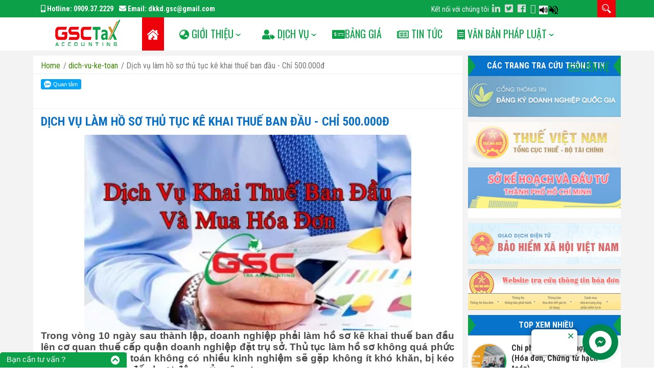

--- FILE ---
content_type: text/html; charset=UTF-8
request_url: https://www.ketoangsc.com/2019/06/dich-vu-lam-ho-so-thu-tuc-ke-khai-thue-ban-dau.html
body_size: 42833
content:
<!DOCTYPE html>
<html class='v2' dir='ltr' lang='vi' xmlns='http://www.w3.org/1999/xhtml' xmlns:b='http://www.google.com/2005/gml/b' xmlns:data='http://www.google.com/2005/gml/data' xmlns:expr='http://www.google.com/2005/gml/expr'>
 <head>
<link href='https://www.blogger.com/static/v1/widgets/2549344219-widget_css_bundle.css' rel='stylesheet' type='text/css'/>
<meta content='ID' name='google-site-verification'/>
<meta content='ID' name='msvalidate.01'/>
<meta content='ID' name='p:domain_verify'/>
<meta content='ID' name='yandex-verification'/>
<meta charset='utf-8'/>
<meta content='IE=edge' http-equiv='X-UA-Compatible'/>
<meta content='width=device-width, initial-scale=1' name='viewport'/>
<meta content='blogger' name='generator'/>
<meta content='text/html; charset=UTF-8' http-equiv='Content-Type'/>
<meta content='index,follow' name='Googlebot'/>
<meta content='index,follow,noodp' name='robots'/>
<meta content='noodp' name='robots'/>
<link href='/favicon.ico' rel='icon' type='image/x-icon'/>
<meta content='https://www.facebook.com/ID/' property='article:publisher'/>
<meta content='https://www.facebook.com/ID/' property='article:author'/>
<title>Dịch vụ làm hồ sơ thủ tục kê khai thuế ban đầu - Chỉ 500.000đ</title>
<meta content='noodp' name='robots'/>
<link href='https://plus.google.com/+ID/posts' rel='publisher'/>
<meta content='Dịch vụ làm hồ sơ thủ tục kê khai thuế ban đầu - Chỉ 500.000đ' property='og:title'/>
<meta content='https://www.ketoangsc.com/2019/06/dich-vu-lam-ho-so-thu-tuc-ke-khai-thue-ban-dau.html' property='og:url'/>
<meta content='Phí dịch vụ khai thuế ban đầu của Kế Toán GSC là 500.000đ bao gồm...' property='og:description'/>
<meta content='https://blogger.googleusercontent.com/img/b/R29vZ2xl/AVvXsEgbHL1WTKBljtOV3v9uTWOpjiMDTWZXPBtIz9q3UFOLbDZuINbu-y-yGlfkYgEzQxjN2JT67vVif3c5uwScm2Fp338HUkbYgM3UpMeswv43LgzUd0_kTf7rnrxoLdS4G_mkr8jShpx9-eZ9/s640/dvktbd.jpg' property='og:image'/>
<meta content='https://blogger.googleusercontent.com/img/b/R29vZ2xl/AVvXsEgbHL1WTKBljtOV3v9uTWOpjiMDTWZXPBtIz9q3UFOLbDZuINbu-y-yGlfkYgEzQxjN2JT67vVif3c5uwScm2Fp338HUkbYgM3UpMeswv43LgzUd0_kTf7rnrxoLdS4G_mkr8jShpx9-eZ9/s640/dvktbd.jpg' name='twitter:image'/>
<meta content='https://blogger.googleusercontent.com/img/b/R29vZ2xl/AVvXsEgbHL1WTKBljtOV3v9uTWOpjiMDTWZXPBtIz9q3UFOLbDZuINbu-y-yGlfkYgEzQxjN2JT67vVif3c5uwScm2Fp338HUkbYgM3UpMeswv43LgzUd0_kTf7rnrxoLdS4G_mkr8jShpx9-eZ9/s640/dvktbd.jpg' itemprop='image'/>
<meta content='data:blog.pageName' property='og:site_name'/>
<meta content='article' property='og:type'/>
<meta content='Phí dịch vụ khai thuế ban đầu của Kế Toán GSC là 500.000đ bao gồm...' name='description'/>
<meta content='Dịch vụ làm hồ sơ thủ tục kê khai thuế ban đầu - Chỉ 500.000đ, Đại Lý Thuế GSC: Dịch vụ làm hồ sơ thủ tục kê khai thuế ban đầu - Chỉ 500.000đ, Đại Lý Thuế GSC' name='keywords'/>
<link href='https://blogger.googleusercontent.com/img/b/R29vZ2xl/AVvXsEgbHL1WTKBljtOV3v9uTWOpjiMDTWZXPBtIz9q3UFOLbDZuINbu-y-yGlfkYgEzQxjN2JT67vVif3c5uwScm2Fp338HUkbYgM3UpMeswv43LgzUd0_kTf7rnrxoLdS4G_mkr8jShpx9-eZ9/s72-c/dvktbd.jpg' rel='image_src'/>
<meta content='928780537470247' property='fb:app_id'/>
<meta content='https://www.facebook.com/dailythuegsc/' property='fb:admins'/>
<link href='https://plus.google.com/+ID/posts' rel='publisher'/>
<link href='https://plus.google.com/+ID/posts/about' rel='author'/>
<link href='https://www.ketoangsc.com/2019/06/dich-vu-lam-ho-so-thu-tuc-ke-khai-thue-ban-dau.html' rel='canonical'/>
<link href='https://www.ketoangsc.com/' rel='openid.delegate'/>
<link href='https://www.ketoangsc.com/2019/06/dich-vu-lam-ho-so-thu-tuc-ke-khai-thue-ban-dau.html' rel='openid.delegate' title='Dịch vụ làm hồ sơ thủ tục kê khai thuế ban đầu - Chỉ 500.000đ'/>
<link href='https://www.ketoangsc.com/feeds/posts/default' rel='alternate' title='Đại Lý Thuế GSC - Atom' type='application/atom+xml'/>
<link href='https://www.ketoangsc.com/feeds/posts/default?alt=rss' rel='alternate' title='Đại Lý Thuế GSC - RSS' type='application/rss+xml'/>
<link href='http://www.blogger.com/feeds/7156262601978457206/posts/default' rel='alternate' title='Đại Lý Thuế GSC - Atom' type='application/atom+xml'/>
<link href='http://www.blogger.com/openid-server.g' rel='openid.server'/>
<link href='https://www.ketoangsc.com/2019/06/dich-vu-lam-ho-so-thu-tuc-ke-khai-thue-ban-dau.html' hreflang='vi-vn' rel='alternate'/>
<link href='//1.bp.blogspot.com' rel='dns-prefetch'/>
<link href='//28.2bp.blogspot.com' rel='dns-prefetch'/>
<link href='//3.bp.blogspot.com' rel='dns-prefetch'/>
<link href='//4.bp.blogspot.com' rel='dns-prefetch'/>
<link href='//2.bp.blogspot.com' rel='dns-prefetch'/>
<link href='//www.blogger.com' rel='dns-prefetch'/>
<link href='//maxcdn.bootstrapcdn.com' rel='dns-prefetch'/>
<link href='//fonts.googleapis.com' rel='dns-prefetch'/>
<link href='//use.fontawesome.com' rel='dns-prefetch'/>
<link href='//ajax.googleapis.com' rel='dns-prefetch'/>
<link href='//resources.blogblog.com' rel='dns-prefetch'/>
<link href='//www.facebook.com' rel='dns-prefetch'/>
<link href='//plus.google.com' rel='dns-prefetch'/>
<link href='//twitter.com' rel='dns-prefetch'/>
<link href='//www.youtube.com' rel='dns-prefetch'/>
<link href='//feedburner.google.com' rel='dns-prefetch'/>
<link href='//www.pinterest.com' rel='dns-prefetch'/>
<link href='//www.linkedin.com' rel='dns-prefetch'/>
<link href='//feeds.feedburner.com' rel='dns-prefetch'/>
<link href='//github.com' rel='dns-prefetch'/>
<link href='//player.vimeo.com' rel='dns-prefetch'/>
<link href='//platform.twitter.com' rel='dns-prefetch'/>
<link href='//apis.google.com' rel='dns-prefetch'/>
<link href='//connect.facebook.net' rel='dns-prefetch'/>
<link href='//cdnjs.cloudflare.com' rel='dns-prefetch'/>
<link href='//www.google-analytics.com' rel='dns-prefetch'/>
<link href='//pagead2.googlesyndication.com' rel='dns-prefetch'/>
<link href='//googleads.g.doubleclick.net' rel='dns-prefetch'/>
<link href='//www.gstatic.com' rel='preconnect'/>
<link href='//www.googletagservices.com' rel='dns-prefetch'/>
<link href='//static.xx.fbcdn.net' rel='dns-prefetch'/>
<link href='//tpc.googlesyndication.com' rel='dns-prefetch'/>
<link href='//syndication.twitter.com' rel='dns-prefetch'/>
<script type='text/javascript'>
//<![CDATA[
function loadCSS(e,t,n){"use strict";var i=window.document.createElement("link");var o=t||window.document.getElementsByTagName("script")[0];i.rel="stylesheet";i.href=e;i.media="only x";o.parentNode.insertBefore(i,o);setTimeout(function(){i.media=n||"all"})}
loadCSS("//maxcdn.bootstrapcdn.com/bootstrap/3.3.5/css/bootstrap.min.css");loadCSS("//use.fontawesome.com/releases/v5.4.0/css/all.css");loadCSS("//fonts.googleapis.com/css?family=Oswald|Pattaya");loadCSS("//fonts.googleapis.com/css?family=Roboto+Condensed:300italic,400italic,700italic,400,300,700&amp;subset=latin,vietnamese,latin-ext");loadCSS("//cdnjs.cloudflare.com/ajax/libs/animate.css/3.5.2/animate.min.css");
//]]>
</script>
<script src='//ajax.googleapis.com/ajax/libs/jquery/1.11.1/jquery.min.js'></script>
<script src='//maxcdn.bootstrapcdn.com/bootstrap/3.3.5/js/bootstrap.min.js'></script>
<script src='//cdnjs.cloudflare.com/ajax/libs/wow/1.1.2/wow.min.js'></script>
<script type='text/javascript'>
  wow = new WOW(
 {
 boxClass: 'wow', // default
 animateClass: 'animated', // default
 offset: 0, // default
 mobile: true, // default
 live: true // default
 }
 )
 wow.init();
</script>
<style id='page-skin-1' type='text/css'><!--
/*
-----------------------------------------------
Blogger Template Style
Name:     Dự Án Vland
Rip By: Đỗ Mạnh Hồng
URL:      https://www.share123bloggertemplates.com/
----------------------------------------------- */
body{background:#fff;font:400 16px 'Roboto Condensed',tahoma,Helvetica,FreeSans,sans-serif;margin:0;padding:0;}a:link{color:#f00;text-decoration:none}a:visited{color:#dc7d01;text-decoration:none}a:hover{color:#027fc7;text-decoration:none;cursor:pointer}h1,h2,h3,h4,h5,h6{margin:10px 0 0 0;padding:0;font-weight: bold;}h1{font-size:30px}h2{font-size:25px}h3{font-size:18px}h4{font-size:16px}h5{font-size:14px}h6{font-size:12px}img{border:0 none}abbr{border-bottom:0 none;cursor:help}p{margin:5px 0;padding:0}ul,ol{margin:0;padding:0}#navbar-iframe{display:none;height:0}.pagewidth{max-width:1150px;width:100%;margin:0 auto;padding:0 0px}.clear{clear:both}.line-border{border-bottom:1px solid #fff;border-top:1px #ccc solid}#outer-wrapper{border-top:0px solid #ddd;background-color:#f3f3f3 ;background-attachment:fixed;background-position: center top;background-repeat:no-repeat;z-index:1;position:relative;padding:0px 10px 0;}#header-wrapper{margin:0 0 0 0;height:auto;padding-bottom:0;}#header-wrapper .header{background:#fff;}#header-wrapper .header-cont{padding:0 10px;}#header-wrapper.fixed-nav{position:fixed!important;top:0px;left:0;width:100% !important;z-index:999999;opacity:0.95;-webkit-box-shadow: 0 5px 3px rgba(0, 0, 0, .1);-moz-box-shadow: 0 5px 3px rgba(0, 0, 0, .1);box-shadow: 0 5px 3px rgba(0, 0, 0, .1);}#header-wrapper.fixed-nav .header{height:46px!important;line-height:46px!important;}#header-wrapper.fixed-nav .logo{height:42px!important;}#Header1{display:none}.right-header{text-align:right;width:82%;float:right;}.right-header img{width:90%;}.logo {transition-duration: .5s;height:61px;position:relative;overflow:hidden;width:17%;float:left}.logo img{margin-top:2px;width:100%;max-width:100%;height:100%;}#crosscol-wrapper {position:relative;}#content-wrapper{margin:0;padding:0px 0px 0 0px}#main-wrapper {width:73%;float:left;overflow:hidden;}#main-wrapper .content{padding:15px 0px ;word-wrap:break-word;overflow:hidden;line-height:1.5}#sidebar-wrapper{text-align:left;width:26%;padding:0 0 0 0;margin:0 0px 0 0;float:right;word-wrap:break-word;overflow:hidden}#sidebar-wrapper img{max-width:100%;}.sidebar h2{z-index:2;-webkit-transform: translateY(0px);transform: translateY(0px);position: relative;height:40px;line-height:40px;text-transform:uppercase;text-align:center;background: none ;font-weight:600;background-color: #0873ca;margin:0px 0 0 0;padding:0px 0 0px 6px;font-size:16px;color:#fff }.sidebar h2:before{pointer-events: none;position: absolute;z-index: -1;content: '';border-style: solid;-webkit-transition-duration: 0.3s;transition-duration: 0.3s;-webkit-transition-property: transform;transition-property: transform;top: calc(0% - 0px);left: 0px;border-width: 20px 0 20px 15px;border-color: transparent transparent transparent #0ca049;}.sidebar h2:after{pointer-events: none;position: absolute;z-index: -1;content: '';border-style: solid;-webkit-transition-duration: 0.3s;transition-duration: 0.3s;-webkit-transition-property: transform;transition-property: transform;top: calc(0% - 0px);right: 0px;border-width: 20px 15px 20px 0;border-color: transparent #0ca049 transparent transparent;}.sidebar .widget{background-color: #fff;margin:0 0px 10px 0;padding:0;color:#333 }.sidebar .widget-content{background-color: #fff;border-bottom:0px #319804 solid;border-top:0px solid #0781e9;margin:0px 0 0 0;padding:0px 0 0 0;color:#333 }#footer-wrapper{position:relative;z-index:2;text-align:left;ackground-color:#423022;-webkit-background-size: cover;-moz-background-size: cover;-o-background-size: cover;background-size: cover;background-attachment:fixed;background-position: center bottom;background-repeat:no-repeat;background-attachment:fixed;padding:0px 0px 0px;word-wrap:break-word;overflow:hidden;color:#eee;}#footer-wrapper .company_info{background:#0ca049;position:relative;text-align:center;margin:0px 0 0px 0;}#footer-wrapper .company_info:after{z-index:1;opacity:0.6;content:"";position:absolute;background:#000;width:100%;height:auto;top:0;left:0;right:0;bottom:0;}#footer-wrapper .company_info .cont_footer{position:relative;z-index:2;padding:30px 10px;color:#eee;}#footer-wrapper .company_info .cont_footer a{color:#eee;}#footer-wrapper .company_info .cont_footer span{text-align:left;display:inline-block;font-weight:700;color:#fff;padding:0px 8px 5px;}#footer-wrapper .company_info .cont_footer h2{margin-bottom:22px;font-size:26px;color:#fff;}#footer-wrapper .company_info .cont_footer h3{color:#fcff00;font-size:20px;margin-top:20px}#footer-wrapper .company_info .cont_footer .col1{margin-right:20px;width:calc(50% - 20px);float:left;}#footer-wrapper .company_info .cont_footer .col2{padding:0;width:calc(50% - 20px);float:right;}#footer-wrapper ul{list-style-type:none;margin:0;padding:0}#footer-wrapper .footer{background-color:#fff ;padding:0 0px 0px;}#footer-wrapper .footer .cont{padding:0 10px}#footer-wrapper .backgr-border2{background: linear-gradient(45deg, transparent 33.33%, #423403 33.333%, #423403 66.66%, transparent 66.66%), linear-gradient(-45deg, transparent 33.33%, #423403 33.33%, #423403 66.66%, transparent 66.66%) !important;background-size: 15px 30px !important;width:100%;height:12px;display:block;}#footer-wrapper p{line-height:1.5;font-weight:500;font-size:16px;}#footer-wrapper .left{width:65%;float:left;}#footer-wrapper .right{padding:17px 0px 0;width:calc(35% - 25px);float:right;margin:20px 0 0 0;}.comment-kh {text-align:center;position:relative;z-index:2;background:#fff;padding:20px 0}.comment-kh .content{position:relative;overflow:hidden;padding:0 10px}.comment-kh h2{font-size:24px;margin:0 0 15px 0;color:#0ca049;padding:15px 0}#myCarousel{margin:0;}#myCarousel .carousel-inner blockquote{min-height:230px;padding:0px 0px;border:0;}#myCarousel .carousel-inner .item{line-height:1.5;color:#ccc;width:100%;min-height:230px;}#myCarousel .carousel-inner .item img {width:30%;height:30%;border-radius:50%;-moz-border-radius: 50%;-webkit-border-radius: 50%;-ms-border-radius: 50%;-o-border-radius: 50%;margin:0px 0px 10px 0;}#myCarousel .carousel-inner .item .thumb{width:calc(32% - 0px);float:left;margin:0px 0px 0 0;}#myCarousel .carousel-inner .item p{font-size:18px;position:relative;margin-left:23%;ackground:#f00;color:#555;padding:18px 0px;}#myCarousel .item .thumbnail {margin-bottom:0;}#myCarousel .carousel-control.left, .carousel-control.right {background-image:none !important;display:inline;}#myCarousel .carousel-control {color:#666;background:#ccc;padding: 0px 0;top:0px;width:20px;height:20px;op:auto;font-size:18px;left:auto;bottom:0px;opacity:1;text-shadow:none;}#myCarousel .carousel-control.right {right:0px;top:-20px;}#myCarousel .carousel-control.left {right: 25px;}.bottom-info {height:264px;left:0;right:0;z-index:0;-webkit-transform: translateY(0px);transform: translateY(0px);position: fixed;bottom:0px;background-color:#212528;ackground-image: url(https://blogger.googleusercontent.com/img/b/R29vZ2xl/AVvXsEg6yifINAURtwvhfQYl766tZjaeGXGLAw4gWgf1Tdb8cGKSbPt8JPy-yfC2d39ZZBZsg-zW-RprJj4Ab3yFruHU_W9lH6ahSRQHpKjXVsBQazZEFM6_OULGQ-Hqse01TwB8l3fRPGdHRR4/s1600/footer1.png) ;background-position:0 bottom ;background-repeat:no-repeat;background-size:100%;padding:20px 0 15px;margin-top: 0px;margin-bottom: 0px }.bottom-info:before{pointer-events: none;position: absolute;z-index: 99;content: '';border-style: solid;-webkit-transition-duration: 0.3s;transition-duration: 0.3s;-webkit-transition-property: transform;transition-property: transform;left: calc(50% - 10px);top: 0px;border-width: 12px 12px 0 12px;border-color: #fff transparent transparent transparent;}.bottom-info .bottom-content{padding:0 10px}.bottom-info .col1 {color:#eee;margin:0 auto;width: 30%;line-height:1.5;position: relative;float: left;}.bottom-info .col1 .bottom-info-block,.bottom-info .col2 .bottom-info-block{margin:0 15px 0 0}.bottom-info .col3 {margin:0 auto;width: 30%;position: relative;float: left;}.bottom-info .col4 {margin:0 auto;width: 40%;position: relative;float: right;}.bottom-info-block {margin:0 0px;position: relative;}.bottom-info-block h2{border-bottom:1px dotted #32393d;color:#fff;font-family: 'Roboto Condensed', sans-serif;font-weight:600;font-size:18px;line-height:1.2;padding:0 0 5px;margin:0 0 5px 0;}.bottom-info-block ul{list-style:none;margin:0;padding:0}.bottom-info-block ul li{padding:1px 0 1px 15px}.bottom-info-block ul li a {font:500 16px 'Roboto Condensed';color:#eee;line-height:1.3;text-align: left;padding:0px 0px;}.bottom-info-block ul li a::before{display: inline-block;margin-right: 5px;margin-left: -15px;margin-top:-2px;width: 10px;height: inherit;content: "\00BB";color: inherit;font-family: 'icons';text-align: center;font-size: inherit;vertical-align: top;}.bottom-info-block a:hover{text-decoration:none;color:#fff;}.copyright{text-align: center;font-weight:700;margin-top:8px;border-top:1px dashed #32393d;padding:15px 0px 15px 0px;color:#eee;font-size:14px}.copyright a{color:#eee}.copyright a:hover{color:#fff}.thongke{margin-bottom:264px;position:relative;z-index:2;overflow:hidden;background:#fff;padding:8px 0}.thongke .content{font-size:16px;padding:0px 10px;}.thongke .content .left{padding:6px 0px 0 0;float:left;}.thongke .thongke1 {float:left;padding:0 6px}.thongke .content .right{float:left;padding:6px 0px 0 0px;}price,hotel,depart,time,eat{display:none}#top-nav {overflow:hidden;color:#ccc;font-size:14px;line-height:34px;margin:0;height:34px;background:#0ca049;z-index:99;padding:0 ;-webkit-transform: translateY(0px);transform: translateY(0px);position:relative;}top-nav:before{content:"";position:absolute;z-index:-1;width:55%;border-right:50px solid transparent;border-top:35px solid #5d8d00 }#top-nav .cont{padding:0 10px ;position:relative;}#top-nav .wrapper{width:45%;float:left;}#top-nav ul.menu{color:#fff;text-align:right;list-style:none;float:right;width:40%;}#top-nav ul.menu li{list-style:none;display:inline}#top-nav ul.menu li a{font-weight:500;font-size:18px;color:#ddd;padding:0 3px;}#top-nav ul.menu li a:hover{color:#fff;}#top-nav .wrapper .hotline{font-weight:700;color:#fff;font-size:14px;padding:0 0 0 5px}#top-nav .wrapper .hotline a{color:#fff}#top-nav .wrapper .hotline .fa-envelope{margin-left:8px;}.wrap{border-right: 6px solid #0ca049;border-top: 6px solid #0ca049;display:none;position:fixed;width:300px;height: 400px;z-index:9999999;/*right:0px;*/bottom:0px;}.wrap .x{font-family: arial, helvetica;background: rgba(78,86,101,0.8) none repeat scroll 0 0;font-size:14px;font-weight:bold;color: #fff;display: inline-block;height: 25px;line-height: 25px;position: absolute;right: 2px;text-align: center;top: 8px;width: 25px;z-index: 99999999;}.wrap .x:hover{cursor: pointer;background:#6cb404;}.mnv-tuvan{border-radius: 5px 5px 0px 0px;position:fixed;width: 248px;background: #0ca049;z-index:99999999;/*right:5px;*/bottom:0px;cursor: pointer;}.mnv-tuvan p{color: #fff;font-size: 15px;margin: 0;padding: 0 13px;text-align: left;}.mnv-tuvan p a{color: #fff;font-size: 15px;padding: 5px 0px 7px;margin: 0;display:inline-block;font-family: arial, helvetica;text-decoration: none;}.mnv-tuvan p a:hover{text-decoration: underline;cursor: pointer;}.mnv-tuvan p i {font-size:18px;float: right;margin-top: 6px;}.search-wap{color:#fff;text-align:right;width:10%;float:right;font-family:'Roboto Condensed';margin:0px 0 0 0;osition:relative }.search-wap input {outline: none;}.search-wap input[type=text] {-webkit-appearance: textfield;-webkit-box-sizing: content-box;font-family: inherit;font-size: 100%;}.search-wap input::-webkit-search-decoration, .search-wap input::-webkit-search-cancel-button {display: none;}.search-wap input[type=text] {width: 36px;height:34px;padding: 0px;color: transparent;cursor: pointer;background: #ee000a url(https://blogger.googleusercontent.com/img/b/R29vZ2xl/AVvXsEiWmMDDpJAKOpi-4xhcI3NJlQP70uA9borPaBeFnuei0PVpru_RbGsKUSz68mmiMgh7cPgAItOwtcNwND_l9Cq07VUASnhnMvVMjEWg7sMZ5m2d7VMC-wEESH-BJD3H5WwVw54_XQNHkGc/s18/3.png) no-repeat center center;border: solid 0px #ccc;-webkit-border-radius: 0em;-moz-border-radius: 0em;border-radius: 0em;-webkit-transition: all .5s;-moz-transition: all .5s;transition: all .5s;}.search-wap input[type=text]:hover {background-color: #43341c;}.search-wap input[type=text]:focus {width: calc(100% - 72px);position:absolute;top:0;right:10px;padding: 0px 42px 0 10px;background-position:99% center;color: #fff;background-color: #004d79;cursor: auto;}.search-wap input:-moz-placeholder {color: transparent;}.search-wap input::-webkit-input-placeholder {color: transparent;}.fanpage{background:#fff;padding:4px;}.fb-page{width:100%;overflow:hidden;}.newsletter-all{margin-left:15px;}.newsletter{margin:0;position:relative }.newsletter h4{padding-right:10px;padding-bottom:5px }.newsletter h2.info-title{border-bottom:0;font-family:'Roboto Condensed',sans-serif }.newsletter input.SubscriptionTextbox{width:100%;float:left;height:35px;padding-left:5px;background:#fff;color:#333;font-weight:500;border:0 solid #dcdcdc;margin:0 0px 0 0;font-family:'Roboto Condensed';font-size:15px }.newsletter .btn-3{font-size:15px;font-weight:500;font-family:'oswald';color:#fff;text-transform:uppercase;padding:0 10px;height:35px;line-height:35px;background:#0ca049;border:0 solid #e50d08;display:block;cursor:pointer;float:right;}.newsletter .btn-3:hover {-webkit-transition:background-color 0.5s ease 0s;-moz-transition:background-color 0.5s ease 0s;-o-transition:background-color 0.5s ease 0s;transition:background-color 0.5s ease 0s;background:#b88f01;}.list-icon-net a{padding-right:2%;}#backTop{position:fixed;bottom:40px;z-index:7;display:none;visibility:hidden;width:38px;height:38px;right:15px;background:url(https://blogger.googleusercontent.com/img/b/R29vZ2xl/AVvXsEgwtrHDjhKIGguqAS6WJMiDOBWfYa-NFJbc0awm_yegjTrTzInjpgNlGOYxvjDhyitjdBWvUJiAP9Ejx3eJvNJMW266J4bziiWIsSldXs136k-MA2sEOHdclBUjf7aKzuj4ka5rfDgbQEs/s38/top2.png) center center no-repeat;opacity:0;-webkit-transition:visibility .6s cubic-bezier(.6,.04,.98,.335),opacity .6s cubic-bezier(.6,.04,.98,.335),-webkit-transform .6s cubic-bezier(.6,.04,.98,.335);-moz-transition:visibility .6s cubic-bezier(.6,.04,.98,.335),opacity .6s cubic-bezier(.6,.04,.98,.335),-moz-transform .6s cubic-bezier(.6,.04,.98,.335);transition:visibility .6s cubic-bezier(.6,.04,.98,.335),opacity .6s cubic-bezier(.6,.04,.98,.335),transform .6s cubic-bezier(.6,.04,.98,.335) }#backTop:hover{background:url(https://blogger.googleusercontent.com/img/b/R29vZ2xl/AVvXsEg0KxQM1e5ZzkGiTIMDOaWamaK8B74TEeSRKMdsIWbo_QxdY10Jfblca9CPy6hNE-61f6UKHGuzDUZgChmg2_81vAx7J7q7klYYz6CI-9YSi1Jk_Op7kAkM8NNUFPnjkZWTxtuDpQLrmKI/s38/top5.png) center center no-repeat;}#backTop.showcntt{visibility:visible;opacity:1 }#scrolltop{display:none }#ContactForm1{display:none;}#contact_wrap {position:relative;margin: 0 auto;width: 100%;font-weight:500;padding: 0px 0px 0px;}#contact_wrap h3{color: #fff!important;font-size: 20px!important;font-weight:bold;margin: 0 0px 20px 0px!important;padding: 0px!important;text-align: center;position: relative;}#contact_wrap i.fa-chevron-circle-right{float:right;}#contact_wrap i.fa-edit{line-height:110px;height:110px;}#contact_wrap i{line-height:40px;width:40px;height:40px;margin:7px 0 0;background:#ee000a;color:#fff;float:left;}#ContactForm1_contact-form-name{position:relative;width: calc(100% - 40px);height:40px;line-height:40px;margin: 7px auto;padding: 0px 10px 0px 10px;float:left;color:#614007;opacity:1;border:0px solid #ccc;}#ContactForm1_contact-form-email{position:relative;width: calc(100% - 40px);height:40px;line-height:40px;margin: 7px auto;padding: 0px 10px 0px 10px;float:left;color:#614007;opacity:1;border:0px solid #ccc;}#ContactForm1_contact-form-email-message{position:relative;width: calc(100% - 40px);height:110px;line-height:40px;margin: 7px auto;padding: 0px 10px 0px 10px;float:left;color:#614007;opacity:1;border:0px solid #ccc;}#ContactForm1_contact-form-submit {width: 100px;float:right;padding:0px 10px;height:40px;line-height:40px;color: #FFF;cursor:pointer;margin: 7px 0 5px 0;background-color:#0ca049;border-radius:0px;font-family:'oswald';border:0px solid #194f6d;}#ContactForm1_contact-form-submit:hover {background:#0c91de;-webkit-transition:background-color 0.5s ease 0s;-moz-transition:background-color 0.5s ease 0s;-o-transition:background-color 0.5s ease 0s;transition:background-color 0.5s ease 0s;}#ContactForm1_contact-form-error-message, #ContactForm1_contact-form-success-message{width: 100%;margin-top:5px;background:transparent;color:#feff9c;border:0;}#menutoggle {display: block;margin: 0;padding: 0 5px 0 4px;width: auto;float:left;border-right:1px solid #eee;color: #ee000a;ackground: #015488;height: 60px;font: 40px 'Open Sans', 'Trebuchet MS', Verdana, Arial, Helvetica, sans-serif;text-shadow: 0 0px 0 rgba(0, 0, 0, 0.35);text-align: center;text-transform: uppercase;cursor: pointer;osition: absolute;right: 0px;bottom: 0;font-weight:bold;border-radius: 0 0;transition: background 0.2s linear 0s;-webkit-tap-highlight-color: rgba(0,0,0,0);}#menutoggle span {display: none;}#menutoggle:before {display: inline-block;margin-left: 0;width: 42px;height: 60px;line-height: 60px;content: "\2261";color: inherit;font-family: 'icons';text-align: center;font-size: 35px;vertical-align: top;}#menutoggle.is-active:before {content: "\2261";}#menutoggle:hover, #menutoggle:active, #menutoggle.is-active {-webkit-transition:background-color 0.5s ease 0s;-moz-transition:background-color 0.5s ease 0s;-o-transition:background-color 0.5s ease 0s;transition:background-color 0.5s ease 0s;color:#fff;background-color: #015f95;border-radius: 0 0;}#menutoggle {display: block;}#nav {clear: both;margin: 0px 0 0 0;ackground: #0c2b69;font-family:'oswald';overflow: visible;position: relative;z-index: 1000;border-top: 0px solid #ce3202;}#nav ul {float: none;display: block;margin: 0;width: 100%;opacity: 0;max-height: 0;background: #015f95;overflow: hidden;transition: max-height 0.25s cubic-bezier(0, 0.7, 0, 1), opacity 0.2s ease-in-out;border-radius: 0 0 4px 4px;top: 0px;border: 0;position: relative;}#nav #menutoggle.is-active + ul {max-height: 1000px;opacity: 1;transition: max-height 0.3s ease-in-out, opacity 0.25s ease-in-out;}#nav li {display: block;margin: 0;padding: 0;height: auto;overflow: hidden;border: 0;border-top: 1px solid #e89b21;border-bottom: 1px solid #d18b2b;}#nav li:first-child {border-top: 0;}#nav a, #nav span.submenu {float: none;display: block;margin: 0;padding: 9px 20px;height: auto;color: #fff;line-height: 1.6em;ext-shadow: 0 1px 0 rgba(0, 0, 0, 0.4);text-align: left;font-size: 20px;font-weight: 500;border: 0;cursor: pointer;-webkit-tap-highlight-color: rgba(0,0,0,0);transition: background 0.17s linear 0s;}#nav span.submenu:after {float: right;margin-left: 10px;width: 15px;height: inherit;content: "\203a";color: inherit;font-family: 'icons';text-align: center;font-size: 125%;vertical-align: top;-moz-transform: rotate(90deg);-o-transform: rotate(90deg);-webkit-transform: rotate(90deg);}#nav span.submenu.is-active:after {-moz-transform: rotate(-90deg);-o-transform: rotate(-90deg);-webkit-transform: rotate(-90deg);content: "\203a";}#nav ul.submenu {margin: 0;padding: 0;width: 100%;max-height: 0;background: none;opacity: 1;position: relative;top: 0;transition: max-height 0.15s linear 0s;}#nav span.submenu.is-active + ul.submenu {max-height: 450px;overflow-y: auto;}#nav ul.submenu a {font-weight:500;padding-left: 40px;font-size: 18px;background: none;}#nav ul.submenu a:before {display: inline-block;margin-right: 5px;margin-left: -15px;margin-top:-2px;width: 10px;height: inherit;content: "\00BB";color: inherit;font-family: 'icons';text-align: center;font-size: inherit;vertical-align: top;}#nav li i{width:25px;}#nav a:hover, #nav a.is-active, #nav li:hover span.submenu, #nav ul.submenu a:hover, #nav ul.submenu a.is-active {background: #015f95;}#header-wrapper.fixed-nav #menutoggle {height:46px!important;}#header-wrapper.fixed-nav #menutoggle:before {height:46px!important;line-height:46px!important;}@media only screen and (min-width:1024px) and (max-width:1120px){#nav ul.submenu a:before {display: inline-block;margin-right: 3px;margin-left: 0px;}#nav a, #nav span.submenu {padding-left:5px!important;padding-right:5px!important;}}@media only screen and (min-width:1024px){#header-wrapper.fixed-nav #nav li{height:46px!important;line-height:46px!important;}#header-wrapper.fixed-nav #nav{height:46px!important;line-height:46px!important;}#header-wrapper.fixed-nav #nav li span.submenu{height:46px!important;line-height:46px!important;}#header-wrapper.fixed-nav #nav li a{height:46px!important;line-height:46px!important;}#header-wrapper.fixed-nav #nav li ul li a{line-height:1.5!important;}#menutoggle {display: none;}#nav .nav-cont{padding:0 0px;}#nav {transition-duration: .5s;height: 65px;background: #fff;position: relative;z-index: 99;border: 0;margin:0px 0 0 0 ;}#nav ul {display: block !important;float: left;width: 100%;height: auto;opacity: 1;margin: 0px 0;position: relative;z-index: 10;top: 0;overflow: visible;}#nav li.home,#nav li.home a{font-family:'oswald';ont-size:22px;color:#fff;background: #ee000a;padding-left:5px ;padding-right:5px;}#nav li.home:hover,#nav li.home:hover a{-webkit-transition:background-color 0.5s ease 0s;-moz-transition:background-color 0.5s ease 0s;-o-transition:background-color 0.5s ease 0s;transition:background-color 0.5s ease 0s;background-color: #015f95;}#nav li.home .mobile{display:none;}#nav li {font-weight:bold;float: left;margin: 0 0.3%;padding: 0;height: 65px;transition-duration: .5s;width: auto;min-width: auto;position: relative;border: 0;overflow: visible;}#nav li:first-child {margin-left: 0px;border-left: 0;}#nav li.last {border-right: 0;}#nav li.right {float: right;margin-right: 0px;border-right: 0;}#nav li.onmobile {display: none;}#nav li i{width:auto;margin-right:0px}#nav a, #nav li span.submenu {float: left;transition-duration: .5s;margin: 0;padding: 0 12px;height: 65px;border: 0;color: #0ca049;font-weight: 500;line-height: 65px;text-align: center;text-transform: uppercase;border-radius: 0px;transition: background 0.2s linear 0s;cursor: pointer;}#nav span.submenu:after {width: 5px;isplay: none;}#nav a:hover, #nav a.is-active, #nav li:hover span.submenu, #nav ul.submenu a:hover, #nav span.submenu.is-active {background: #015f95;-webkit-transition:background-color 0.5s ease 0s;-moz-transition:background-color 0.5s ease 0s;-o-transition:background-color 0.5s ease 0s;transition:background-color 0.5s ease 0s;color:#fff;}#nav li:hover a.submenu, #nav li:hover span.submenu, #nav span.submenu.is-active.hover {-webkit-transition:background-color 0.5s ease 0s;-moz-transition:background-color 0.5s ease 0s;-o-transition:background-color 0.5s ease 0s;transition:background-color 0.5s ease 0s;color:#fff;border-radius: 0px 0px 0 0;-webkit-tap-highlight-color: rgba(0,0,0,0);}#nav li:hover {z-index: 11;}#nav ul.submenu {float: left;margin: 0;padding: 0;width: 250px;max-height: 0;position: absolute;opacity: 0;background: #015f95;top: 95%;z-index: 10;border-radius: 0 3px 3px 3px;box-shadow: 1px 1px 1px rgba(0, 0, 0, 0.2);transition: max-height 0.2s linear 0s, padding 0.2s linear 0s, opacity 0.2s linear 0s;overflow: hidden;overflow-y: auto;}#nav li:hover ul.submenu, #nav ul.submenu.is-active {padding: 3px 0;left: 0;max-height: 360px;opacity: 1;}#nav ul.submenu li {float: none;display: block;margin: 0;padding: 0;border: 0;height: auto;}#nav ul.submenu a {float: none;display: block;margin: 0;padding: 7px 15px 7px 28px;height: auto;color:#fff;text-transform: none;text-align: left;line-height: 1.5em!important;border-radius: 0;border: 0;border-top: 1px solid #e89b21;border-bottom: 1px solid #d18b2b;}#nav ul.submenu li:first-child a {border-top: 0;}#nav ul.submenu li:last-child a {border-bottom: 0;}#nav ul.submenu li a:hover, #nav ul.submenu li a.is-active {background: #0268a3;-webkit-transition:background-color 0.5s ease 0s;-moz-transition:background-color 0.5s ease 0s;-o-transition:background-color 0.5s ease 0s;transition:background-color 0.5s ease 0s;}}.callme_by_phone{position:fixed;visibility:hidden;background-color:transparent;width:200px;height:200px;cursor:pointer;z-index:200000!important;right:150px;bottom:-50px;left:-50px;display:block;-webkit-backface-visibility:hidden;-webkit-transform:translateZ(0);transition:visibility .5s }.callme_by_phone.callme_mobile-show{visibility:visible }.callme_by_phone.callme_mobile-static{opacity:.6 }.callme_by_phone.callme_mobile-hover,.callme_by_phone:hover{opacity:1 }.callme_mobile-ph-circle{width:160px;height:160px;top:20px;left:20px;position:absolute;background-color:transparent;border-radius:100%;border:2px solid #fff;opacity:.1;-webkit-animation:callme_mobile-circle-anim 1.2s infinite ease-in-out;animation:callme_mobile-circle-anim 1.2s infinite ease-in-out;transition:all .5s;-webkit-transform-origin:50% 50%;-ms-transform-origin:50% 50%;transform-origin:50% 50% }.callme_by_phone.callme_mobile-active .callme_mobile-ph-circle{-webkit-animation:callme_mobile-circle-anim 1.1s infinite ease-in-out!important;animation:callme_mobile-circle-anim 1.1s infinite ease-in-out!important }.callme_by_phone.callme_mobile-static .callme_mobile-ph-circle{-webkit-animation:callme_mobile-circle-anim 2.2s infinite ease-in-out!important;animation:callme_mobile-circle-anim 2.2s infinite ease-in-out!important }.callme_by_phone.callme_mobile-hover .callme_mobile-ph-circle,.callme_by_phone:hover .callme_mobile-ph-circle{border-color:#0ca049;opacity:.5 }.callme_by_phone.callme_mobile-green.callme_mobile-hover .callme_mobile-ph-circle,.callme_by_phone.callme_mobile-green:hover .callme_mobile-ph-circle{border-color:#ea6402;opacity:.5 }.callme_by_phone.callme_mobile-green .callme_mobile-ph-circle{border-color:#0ca049;opacity:.5 }.callme_by_phone.callme_mobile-gray.callme_mobile-hover .callme_mobile-ph-circle,.callme_by_phone.callme_mobile-gray:hover .callme_mobile-ph-circle{border-color:#ccc;opacity:.5 }.callme_by_phone.callme_mobile-gray .callme_mobile-ph-circle{border-color:#0ca049;opacity:.5 }.callme_mobile-ph-circle-fill{width:100px;height:100px;top:50px;left:50px;position:absolute;background-color:#000;border-radius:100%;border:2px solid transparent;-webkit-animation:callme_mobile-circle-fill-anim 2.3s infinite ease-in-out;animation:callme_mobile-circle-fill-anim 2.3s infinite ease-in-out;transition:all .5s;-webkit-transform-origin:50% 50%;-ms-transform-origin:50% 50%;transform-origin:50% 50% }.callme_by_phone.callme_mobile-active .callme_mobile-ph-circle-fill{-webkit-animation:callme_mobile-circle-fill-anim 1.7s infinite ease-in-out!important;animation:callme_mobile-circle-fill-anim 1.7s infinite ease-in-out!important }.callme_by_phone.callme_mobile-static .callme_mobile-ph-circle-fill{-webkit-animation:callme_mobile-circle-fill-anim 2.3s infinite ease-in-out!important;animation:callme_mobile-circle-fill-anim 2.3s infinite ease-in-out!important;opacity:0!important }.callme_by_phone.callme_mobile-hover .callme_mobile-ph-circle-fill,.callme_by_phone:hover .callme_mobile-ph-circle-fill{background-color:#fd8228;opacity:.75!important }.callme_by_phone.callme_mobile-green.callme_mobile-hover .callme_mobile-ph-circle-fill,.callme_by_phone.callme_mobile-green:hover .callme_mobile-ph-circle-fill{background-color:#fd8228;opacity:.75!important }.callme_by_phone.callme_mobile-green .callme_mobile-ph-circle-fill{background-color:#0ca049 }.callme_by_phone.callme_mobile-gray.callme_mobile-hover .callme_mobile-ph-circle-fill,.callme_by_phone.callme_mobile-gray:hover .callme_mobile-ph-circle-fill{background-color:rgba(204,204,204,0.5);opacity:.75!important }.callme_by_phone.callme_mobile-gray .callme_mobile-ph-circle-fill{background-color:rgba(117,235,80,0.5);opacity:.75!important }.callme_mobile-ph-img-circle{width:60px;height:60px;line-height:56px;top:70px;left:70px;position:absolute;text-align:center;border-radius:100%;border:2px solid transparent;-webkit-animation:callme_mobile-circle-img-anim 1s infinite ease-in-out;animation:callme_mobile-circle-img-anim 1s infinite ease-in-out;-webkit-transform-origin:50% 50%;-ms-transform-origin:50% 50%;transform-origin:50% 50% }.callme_mobile-ph-img-circle a{font-size:30px;color:#fff;}.callme_by_phone.callme_mobile-active .callme_mobile-ph-img-circle{-webkit-animation:callme_mobile-circle-img-anim 1s infinite ease-in-out!important;animation:callme_mobile-circle-img-anim 1s infinite ease-in-out!important }.callme_by_phone.callme_mobile-static .callme_mobile-ph-img-circle{-webkit-animation:callme_mobile-circle-img-anim 0 infinite ease-in-out!important;animation:callme_mobile-circle-img-anim 0 infinite ease-in-out!important }.callme_by_phone.callme_mobile-hover .callme_mobile-ph-img-circle,.callme_by_phone:hover .callme_mobile-ph-img-circle{background-color:#0ca049 }.callme_by_phone.callme_mobile-green.callme_mobile-hover .callme_mobile-ph-img-circle,.callme_by_phone.callme_mobile-green:hover .callme_mobile-ph-img-circle{background-color:#ea6402 }.callme_by_phone.callme_mobile-green .callme_mobile-ph-img-circle{background-color:#0ca049;border:3px solid #fff;}.callme_by_phone.callme_mobile-gray.callme_mobile-hover .callme_mobile-ph-img-circle,.callme_by_phone.callme_mobile-gray:hover .callme_mobile-ph-img-circle{background-color:#ccc }.callme_by_phone.callme_mobile-gray .callme_mobile-ph-img-circle{background-color:#0ca049 }@-webkit-keyframes callme_mobile-circle-anim{0%{-webkit-transform:rotate(0) scale(.5) skew(1deg);-webkit-opacity:.1 }30%{-webkit-transform:rotate(0) scale(.7) skew(1deg);-webkit-opacity:.5 }100%{-webkit-transform:rotate(0) scale(1) skew(1deg);-webkit-opacity:.1 }}@-webkit-keyframes callme_mobile-circle-fill-anim{0%{-webkit-transform:rotate(0) scale(.7) skew(1deg);opacity:.2 }50%{-webkit-transform:rotate(0) scale(1) skew(1deg);opacity:.2 }100%{-webkit-transform:rotate(0) scale(.7) skew(1deg);opacity:.2 }}@-webkit-keyframes callme_mobile-circle-img-anim{0%{-webkit-transform:rotate(0) scale(1) skew(1deg) }10%{-webkit-transform:rotate(-25deg) scale(1) skew(1deg) }20%{-webkit-transform:rotate(25deg) scale(1) skew(1deg) }30%{-webkit-transform:rotate(-25deg) scale(1) skew(1deg) }40%{-webkit-transform:rotate(25deg) scale(1) skew(1deg) }50%{-webkit-transform:rotate(0) scale(1) skew(1deg) }100%{-webkit-transform:rotate(0) scale(1) skew(1deg) }}@-webkit-keyframes callme_mobile-circle-anim{0%{-webkit-transform:rotate(0) scale(.5) skew(1deg);transform:rotate(0) scale(.5) skew(1deg);opacity:.1 }30%{-webkit-transform:rotate(0) scale(.7) skew(1deg);transform:rotate(0) scale(.7) skew(1deg);opacity:.5 }100%{-webkit-transform:rotate(0) scale(1) skew(1deg);transform:rotate(0) scale(1) skew(1deg);opacity:.1 }}@keyframes callme_mobile-circle-anim{0%{-webkit-transform:rotate(0) scale(.5) skew(1deg);transform:rotate(0) scale(.5) skew(1deg);opacity:.1 }30%{-webkit-transform:rotate(0) scale(.7) skew(1deg);transform:rotate(0) scale(.7) skew(1deg);opacity:.5 }100%{-webkit-transform:rotate(0) scale(1) skew(1deg);transform:rotate(0) scale(1) skew(1deg);opacity:.1 }}@-webkit-keyframes callme_mobile-circle-fill-anim{0%{-webkit-transform:rotate(0) scale(.7) skew(1deg);transform:rotate(0) scale(.7) skew(1deg);opacity:.2 }50%{-webkit-transform:rotate(0) scale(1) skew(1deg);transform:rotate(0) scale(1) skew(1deg);opacity:.2 }100%{-webkit-transform:rotate(0) scale(.7) skew(1deg);transform:rotate(0) scale(.7) skew(1deg);opacity:.2 }}@keyframes callme_mobile-circle-fill-anim{0%{-webkit-transform:rotate(0) scale(.7) skew(1deg);transform:rotate(0) scale(.7) skew(1deg);opacity:.2 }50%{-webkit-transform:rotate(0) scale(1) skew(1deg);transform:rotate(0) scale(1) skew(1deg);opacity:.2 }100%{-webkit-transform:rotate(0) scale(.7) skew(1deg);transform:rotate(0) scale(.7) skew(1deg);opacity:.2 }}@-webkit-keyframes callme_mobile-circle-img-anim{0%{-webkit-transform:rotate(0) scale(1) skew(1deg);transform:rotate(0) scale(1) skew(1deg) }10%{-webkit-transform:rotate(-25deg) scale(1) skew(1deg);transform:rotate(-25deg) scale(1) skew(1deg) }20%{-webkit-transform:rotate(25deg) scale(1) skew(1deg);transform:rotate(25deg) scale(1) skew(1deg) }30%{-webkit-transform:rotate(-25deg) scale(1) skew(1deg);transform:rotate(-25deg) scale(1) skew(1deg) }40%{-webkit-transform:rotate(25deg) scale(1) skew(1deg);transform:rotate(25deg) scale(1) skew(1deg) }50%{-webkit-transform:rotate(0) scale(1) skew(1deg);transform:rotate(0) scale(1) skew(1deg) }100%{-webkit-transform:rotate(0) scale(1) skew(1deg);transform:rotate(0) scale(1) skew(1deg) }}@keyframes callme_mobile-circle-img-anim{0%{-webkit-transform:rotate(0) scale(1) skew(1deg);transform:rotate(0) scale(1) skew(1deg) }10%{-webkit-transform:rotate(-25deg) scale(1) skew(1deg);transform:rotate(-25deg) scale(1) skew(1deg) }20%{-webkit-transform:rotate(25deg) scale(1) skew(1deg);transform:rotate(25deg) scale(1) skew(1deg) }30%{-webkit-transform:rotate(-25deg) scale(1) skew(1deg);transform:rotate(-25deg) scale(1) skew(1deg) }40%{-webkit-transform:rotate(25deg) scale(1) skew(1deg);transform:rotate(25deg) scale(1) skew(1deg) }50%{-webkit-transform:rotate(0) scale(1) skew(1deg);transform:rotate(0) scale(1) skew(1deg) }100%{-webkit-transform:rotate(0) scale(1) skew(1deg);transform:rotate(0) scale(1) skew(1deg) }}table.tr-caption-container,table.tr-caption-container td,td.tr-caption {border-width:0px!important }.home-news-wrapper {text-align:center;position:relative;z-index:0;background: url(https://blogger.googleusercontent.com/img/b/R29vZ2xl/AVvXsEiFKg9pHYCCDFpBZdNOxAD-8ZGxPZF-qTJ6NTPR2CW1Js9__GnUehbmYZ0qxMiVl1VpFzzxxTmV2w68oHvO3vOB-CzIOAV2MoGLTyAXM_GbiEZ3yOLSPBuVMhgaVUvmrydTpXx9WQswFV8/s1600/slideshow_4.jpg) no-repeat center; 0 0;padding:0px 0}.home-news-wrapper::after{z-index:1;opacity:0.6;content:"";position:absolute;background:#000;width:100%;height:auto;top:0;left:0;right:0;bottom:0;}.home-news-wrapper h2{border-radius:0 0 0px 0px;margin:0 0 10px 0;display:inline-block;padding:0px 00px;background:#eee;color:#0368a2;}.home-news-wrapper .content{overflow:hidden;position:relative;z-index:2;padding:0px 10px 15px}.home-news-wrapper i{background:#ee000a;color:#fff;margin:0;padding:0;width:40px;height:40px;line-height:40px;}.home-news-wrapper h2 span{padding:0 15px}.news-all {width:100%;}.news-all .danhmuc{padding:0 0px 0 0px;}.news-all .content2 {padding:8px 0 8px 0;margin:0;}.news-all .content2 ul{text-align:left;margin:0!important;padding:0!important;list-style:none;}.news-all .content2 ul li{list-style:none;}.news-all .content2 ul li.first {background:#fff;float:left;width:calc(55% - 5px);margin:0 5px 0 0}.news-all .content2 ul li.first p{padding:10px;color:#333;}.news-all .content2 ul li.first .thumb{margin:0 0px 0 0;position:relative;height:0;width:100%;padding-bottom:50%;}.news-all .content2 ul li.first .thumb img{position:absolute;top:0;left:0;height:100%;width:100%;}.news-all .content2 ul li.first h3{line-height:1.3;font-weight:700;font-size:20px;margin:8px 10px 4px }.news-all .content2 ul li.first h3 a{color:#016ba7;}.news-all .content2 ul li.first h3 a:hover{color:#a45a03;}.news-all .content2 ul li.list{background:#fff;float:left;width:calc(45%/2 - 12px);margin:0 0px 17px 12px;}.news-all .content2 ul li.list h3{overflow:hidden;height:70px;line-height:1.3;font-weight:500;font-size:16px;padding:8px 10px}.news-all .content2 ul li.list h3 a{color:#016ba7;}.news-all .content2 ul li.list h3 a:hover{color:#a45a03;}.news-all .content2 ul li.list .thumb{margin:0 0px 0 0;position:relative;height:0;width:100%;padding-bottom:50%;}.news-all .content2 ul li.list .thumb img{position:absolute;top:0;left:0;height:100%;width:100%;}.news-all .viewall{margin-top:15px;text-align:center;}.news-all .viewall a{display:inline-block;line-height:35px;height:35px;font-weight:700;background:#0ca049;padding:0px 0 0 15px;border:0px solid #016096;color:#fff;}.news-all .viewall a i{margin-left:15px;line-height:35px;height:35px;}.news-all .viewall a:hover{-webkit-transition:background-color 0.5s ease 0s;-moz-transition:background-color 0.5s ease 0s;-o-transition:background-color 0.5s ease 0s;transition:background-color 0.5s ease 0s;border:0px solid #ccc;background:#e89b21;}
.carousel-inner>.item>a>img, .carousel-inner>.item>img, .img-responsive, .thumbnail a>img, .thumbnail>img {margin: 0 auto !important;}
/*-------------------------------------------*/
/* CSS mục lục có nút quay lại */
/*-------------------------------------------*/
#light-mucluc{background-color:#f5f5f5;border:3px solid #999;;padding:10px 20px}
#mucluc_list{font-weight:700;cursor:pointer;margin:10px 0}
#mucluc_list:focus,#mucluc li:focus,.back_muclucontent:focus{outline:none}
#mucluc_list svg{vertical-align:middle}
#mucluc li{background:transparent;cursor:pointer;margin:.2em 0 .2em 1em}
#mucluc ol li:before{left:-2em}
#mucluc li a{color:#222}
#mucluc li a:hover{color:#1e90ff}
#mucluc{display:grid}
.back_muclucontent{display:inline-block;cursor:pointer;text-align:right;float:right;margin:15px auto;background:#ee000a;color:#fff;font-size:11px;padding:2px 12px;border-radius:99em;transition:all .3s}
.back_muclucontent:hover{background:#2d3436;color:#fff}
:target::before{content:&#39;&#39;;display:block;height:40px;margin-top:-40px;visibility:hidden}
/*---------------------------------------------*/
/*Hiệu ứng zoom ảnh khi rê chuột*/
/*---------------------------------------------*/
.csw-media {
overflow: hidden;
display: inline-block;
}
.csw-media img {
transition: 0.8s;
}
.csw-media:hover img {
transform: scale(1.2, 1.2);
}
/*---------------------------------------------*/
/*Nút tảit*/
/*---------------------------------------------*/
.custom-btn {
width: 130px;
height: 40px;
color: #fff;
border-radius: 5px;
padding: 10px 25px;
font-family: 'Lato', sans-serif;
font-weight: 500;
background: transparent;
cursor: pointer;
transition: all 0.3s ease;
position: relative;
display: inline-block;
box-shadow:inset 2px 2px 2px 0px rgba(255,255,255,.5),
7px 7px 20px 0px rgba(0,0,0,.1),
4px 4px 5px 0px rgba(0,0,0,.1);
outline: none;
}
.btn-12{
position: relative;
right: 20px;
bottom: 20px;
border:none;
box-shadow: none;
width: 130px;
height: 40px;
line-height: 42px;
-webkit-perspective: 230px;
perspective: 230px;
}
.btn-12 span {
background: rgb(0,172,238);
background: linear-gradient(0deg, rgba(0,172,238,1) 0%, rgba(2,126,251,1) 100%);
display: block;
position: absolute;
width: 130px;
height: 40px;
box-shadow:inset 2px 2px 2px 0px rgba(255,255,255,.5),
7px 7px 20px 0px rgba(0,0,0,.1),
4px 4px 5px 0px rgba(0,0,0,.1);
border-radius: 5px;
margin:0;
text-align: center;
-webkit-box-sizing: border-box;
-moz-box-sizing: border-box;
box-sizing: border-box;
-webkit-transition: all .3s;
transition: all .3s;
}
.btn-12 span:nth-child(1) {
box-shadow:
-7px -7px 20px 0px #fff9,
-4px -4px 5px 0px #fff9,
7px 7px 20px 0px #0002,
4px 4px 5px 0px #0001;
-webkit-transform: rotateX(90deg);
-moz-transform: rotateX(90deg);
transform: rotateX(90deg);
-webkit-transform-origin: 50% 50% -20px;
-moz-transform-origin: 50% 50% -20px;
transform-origin: 50% 50% -20px;
}
.btn-12 span:nth-child(2) {
-webkit-transform: rotateX(0deg);
-moz-transform: rotateX(0deg);
transform: rotateX(0deg);
-webkit-transform-origin: 50% 50% -20px;
-moz-transform-origin: 50% 50% -20px;
transform-origin: 50% 50% -20px;
}
.btn-12:hover span:nth-child(1) {
box-shadow:inset 2px 2px 2px 0px rgba(255,255,255,.5),
7px 7px 20px 0px rgba(0,0,0,.1),
4px 4px 5px 0px rgba(0,0,0,.1);
-webkit-transform: rotateX(0deg);
-moz-transform: rotateX(0deg);
transform: rotateX(0deg);
}
.btn-12:hover span:nth-child(2) {
box-shadow:inset 2px 2px 2px 0px rgba(255,255,255,.5),
7px 7px 20px 0px rgba(0,0,0,.1),
4px 4px 5px 0px rgba(0,0,0,.1);
color: transparent;
-webkit-transform: rotateX(-90deg);
-moz-transform: rotateX(-90deg);
transform: rotateX(-90deg);
}
/*--------------------------------------*/
/*Css giúp hình ảnh tương thích với nhiều thiết bị*/
/*--------------------------------------*/
.separator a{margin-left:0px !important;margin-right:0px !important;}
.post img{max-width:100%;height:auto;}

--></style>
<style id='template-skin-1' type='text/css'><!--
body#layout{background:#f1f1f1 url(https://blogger.googleusercontent.com/img/b/R29vZ2xl/AVvXsEip6Md_FCWauRx8Pr_iEB3qCM9VwH3Pd-2jred1aKTOEkOI4UAFb9f-HpJeq6dE11BiqsO90RlNdaKiR_WNDPOIBVAtVe6mVOljxhjIl2mKhVSJ6sGmUP-xBqGiOu-q8HCBRQ8CCe1mOOiM/s1600/layout.png) no-repeat top right!important}
body#layout div.section {background-color:#F77850!important;border: 1px solid #ccc;font-family: Roboto, sans-serif; margin: 0 4px 8px 4px;overflow: visible;padding: 16px;position: relative;color:#fff}
body#layout .widget-content a {font-size: 11px;text-decoration: none; background: #75D9F3;border-radius: 5px;padding: 0px 5px;}
body#layout .add_widget a {color:#fff}
body#layout .add_widget { background: #75D9F3;}
body#layout ul{list-style-type:none;list-style:none}
body#layout ul li{list-style-type:none;list-style:none}
body#layout .bocuc-left {width:70%;float:left}
body#layout .bocuc-right {width:30%;float:left}
--></style>
<script language='JavaScript'>

/* <![CDATA[ */  


imgr = new Array();
imgr[0] = "https://blogger.googleusercontent.com/img/b/R29vZ2xl/AVvXsEiCdUE_etqaufnIJrh0DVvhEdzfkAdbi3Yo2GmvpHX_RE37ic8qEvzFB7TSsJik1x47wX9qVRT5q8adsHzuRRrdcCBhSPGCfBBFxCoEV42J0C3oTlTWrEWDRMI1BZva4rWiD8YkrOmJWmM/s1600/no-image-icon-6.png";
showRandomImg = true;
showPostDate = true;
var thumbnail_mode = "no-float" ;
summary_noimg = 0; summary_img = 0; 
 
relatednumposts=6;
resumtitle=7;
resumcontent=35;
retourtitle = "Các căn hộ khác cùng loại";
renewstitle = "Bài viết liên quan khác";

function removeHtmlTag(_0x36ffx2, _0x36ffx3) {
    for (var _0x36ffx4 = _0x36ffx2['split']('<'), _0x36ffx5 = 0; _0x36ffx5 < _0x36ffx4['length']; _0x36ffx5++) {
        -1 != _0x36ffx4[_0x36ffx5]['indexOf']('>') && (_0x36ffx4[_0x36ffx5] = _0x36ffx4[_0x36ffx5]['substring'](_0x36ffx4[_0x36ffx5]['indexOf']('>') + 1, _0x36ffx4[_0x36ffx5]['length']))
    };
    _0x36ffx4 = _0x36ffx4['join']('');
    return _0x36ffx4 = _0x36ffx4['substring'](0, _0x36ffx3 - 1)
}

function stripHtmlTags(_0x36ffx3, _0x36ffx4) {
    _0x36ffx3 = _0x36ffx3['replace'](/<br.*?>/ig, ' ');
    return _0x36ffx3['replace'](/<.*?>/ig, '')['split'](/\s+/)['slice'](0, _0x36ffx4 - 1)['join'](' ')
}
function showrelatedtemp(_0x36ffx9) {
    j = showRandomImg ? Math['floor']((imgr['length'] + 1) * Math['random']()) : 0;
    img = [];
    for (var _0x36ffx2 = 0; _0x36ffx2 < _0x36ffx9['feed']['entry']['length']; _0x36ffx2++) {
        content = _0x36ffx9['feed']['entry'][_0x36ffx2]['content']['$t']
    };
    if (content['indexOf']('<gia>') != -1) {
        retitle = retourtitle
    } else {
        retitle = renewstitle
    };
    document['write']('<div class=\"relatedtitle\"><h2>' + retitle + '</h2><div class=\"clear\"></div></div><div class=\"reborder\"></div>');
    for (var _0x36ffx3 = 0; _0x36ffx3 < relatednumposts; _0x36ffx3++) {
        var _0x36ffx4 = _0x36ffx9['feed']['entry'][_0x36ffx3],
            _0x36ffx5 = _0x36ffx4['title']['$t'],
            _0x36ffxa;
        if (_0x36ffx3 == _0x36ffx9['feed']['entry']['length']) {
            break
        };
        for (var _0x36ffxb = 0; _0x36ffxb < _0x36ffx4['link']['length']; _0x36ffxb++) {
            if ('alternate' == _0x36ffx4['link'][_0x36ffxb]['rel']) {
                _0x36ffxa = _0x36ffx4['link'][_0x36ffxb]['href'];
                break
            }
        };
        for (_0x36ffxb = 0; _0x36ffxb < _0x36ffx4['link']['length']; _0x36ffxb++) {
            if ('replies' == _0x36ffx4['link'][_0x36ffxb]['rel'] && 'text/html' == _0x36ffx4['link'][_0x36ffxb]['type']) {
                _0x36ffx4['link'][_0x36ffxb]['title']['split'](' ');
                break
            }
        };
        var _0x36ffx2 = 'content' in _0x36ffx4 ? _0x36ffx4['content']['$t'] : 'summary' in _0x36ffx4 ? _0x36ffx4['summary']['$t'] : '';
        postdate = _0x36ffx4['published']['$t'];
        j > imgr['length'] - 1 && (j = 0);
        img[_0x36ffx3] = imgr[j];
        s = _0x36ffx2;
        a = s['indexOf']('<img');
        b = s['indexOf']('src=\"', a);
        c = s['indexOf']('\"', b + 5);
        d = s['substr'](b + 5, c - b - 5); - 1 != a && -1 != b && -1 != c && '' != d && (img[_0x36ffx3] = d);
        _0x36ffx4 = [1, 2, 3, 4, 5, 6, 7, 8, 9, 10, 11, 12];
        postdate['split']('-')[2]['substring'](0, 2);
        _0x36ffxb = postdate['split']('-')[1];
        postdate['split']('-');
        for (l = 0; l < _0x36ffx4['length'] && parseInt(_0x36ffxb) != _0x36ffx4[l]; l++) {};
        if (s['indexOf']('<gia>') != -1) {
            gia = s['substring'](s['indexOf']('<gia>') + 5, s['indexOf']('</gia>'))
        } else {
            gia = ''
        };
        if (s['indexOf']('<dientich>') != -1) {
            dientich = s['substring'](s['indexOf']('<dientich>') + 10, s['indexOf']('</dientich>'))
        } else {
            dientich = ''
        };
        if (s['indexOf']('<vitri>') != -1) {
            vitri = s['substring'](s['indexOf']('<vitri>') + 7, s['indexOf']('</vitri>'))
        } else {
            vitri = ''
        };
        if (s['indexOf']('<diachi>') != -1) {
            diachi = s['substring'](s['indexOf']('<diachi>') + 8, s['indexOf']('</diachi>'))
        } else {
            diachi = '\u0110ang c\u1eadp nh\u1eadt...'
        };
        if (s['indexOf']('<gia>') != -1) {
            document['write']('<div class=\"related-bds\"><div class=\"thumb\"><a title=\"' + _0x36ffx5 + '\" alt=\"' + _0x36ffx5 + '\" href=\"' + _0x36ffxa + '\"><img title=\"' + _0x36ffx5 + '\" alt=\"' + _0x36ffx5 + '\" src=\"' + img[_0x36ffx3] + '\" /></a></div><h2><a title=\"' + _0x36ffx5 + '\" alt=\"' + _0x36ffx5 + '\" href=\"' + _0x36ffxa + '\">' + _0x36ffx5 + '</a></h2><div class=\"diachi\"><i class=\"fas fa-map-marked-alt\"></i>' + diachi + '</div><div class=\"clear\"></div><div class=\"dientich\"><i class=\"fas fa-chart-area\"></i><span>' + dientich + '</span></div><div class=\"vitri\"><i class=\"fas fa-map-marker-alt\"></i><span>' + vitri + '</span></div><div class=\"gia\"><i class=\"fas fa-dollar-sign\"></i><span>' + gia + '</span></div><div class=\"clear\"></div></div>')
        } else {
            document['write']('<ul class=\"relatednews\"><li><a title=\"' + _0x36ffx5 + '\" alt=\"' + _0x36ffx5 + '\" href=\"' + _0x36ffxa + '\">' + _0x36ffx5 + '</a></li></ul>')
        };
        j++
    }
}
var u = {
    max: 0,
    post: 100,
    timer: new Array(),
    title: new Array(),
    url: new Array(),
    label: new Array(),
    img: {
        f: new Array(),
        thb: new Array(),
        no: 'https://blogger.googleusercontent.com/img/b/R29vZ2xl/AVvXsEjFy10l-ltp16F1H38Sg_9PYjWN3nge-shR-8shxP59kJcoOHUK3gLIdyaX0z0-ps1q7q3ENVyjUM4yx_iJPrqPH9l7u0eCY-_i_wlVPDtnJcw4Nu-2InSnQH86AOKxXZpFCEc22-BoXP0/s1600/no-image-icon-6.png'
    },
    content: new Array(),
    snippet: new Array(),
    date: {
        d: new Array(),
        m: new Array(),
        y: new Array()
    },
    author: new Array()
};
function showposts(_0x36ffx3) {
    maxpost = numposts <= _0x36ffx3['feed']['entry']['length'] ? numposts : _0x36ffx3['feed']['entry']['length'];
    u['max'] = maxpost;
    for (var _0x36ffx4 = 0; _0x36ffx4 < maxpost; _0x36ffx4++) {
        var _0x36ffxb = _0x36ffx3['feed']['entry'][_0x36ffx4];
        title = _0x36ffxb['title']['$t'];
        u['title'][_0x36ffx4] = title;
        for (var _0x36ffx5 = 0; _0x36ffx5 < _0x36ffxb['link']['length']; _0x36ffx5++) {
            if ('alternate' == _0x36ffxb['link'][_0x36ffx5]['rel']) {
                u['url'][_0x36ffx4] = _0x36ffxb['link'][_0x36ffx5]['href'];
                break
            }
        };
        var _0x36ffx2 = '';
        if (_0x36ffxb['category']) {
            for (_0x36ffx5 = 0; _0x36ffx5 < _0x36ffxb['category']['length']; _0x36ffx5++) {
                _0x36ffx2 += '<a class=\"label-link\" href=\"/search/label/\"' + _0x36ffxb['category'][_0x36ffx5]['term'] + '\">' + _0x36ffxb['category'][_0x36ffx5]['term'] + '</a>,'
            }
        } else {
            _0x36ffx2 = 'No label'
        };
        u['label'][_0x36ffx4] = _0x36ffx2;
        u['author'][_0x36ffx4] = _0x36ffxb['author'][0]['name']['$t'];
        _0x36ffx5 = _0x36ffxb['published']['$t'];
        u['date']['d'][_0x36ffx4] = _0x36ffx5['split']('-')[2]['substring'](0, 2);
        u['date']['m'][_0x36ffx4] = _0x36ffx5['split']('-')[1];
        u['date']['y'][_0x36ffx4] = _0x36ffx5['split']('-')[0];
        u['content'][_0x36ffx4] = 'content' in _0x36ffxb ? _0x36ffxb['content']['$t'] : 'summary' in _0x36ffxb ? _0x36ffxb['summary']['$t'] : '';
        s = u['content'][_0x36ffx4];
        u['snippet'][_0x36ffx4] = stripHtmlTags(s, 250);
        a = s['indexOf']('<img');
        b = s['indexOf']('src=\"', a);
        c = s['indexOf']('\"', b + 5);
        d = s['substr'](b + 5, c - b - 5);
        u['img']['f'][_0x36ffx4] = -1 != a && -1 != b && -1 != c && '' != d ? d : u['img']['no'];
        'media$thumbnail' in _0x36ffxb ? thumburl = _0x36ffxb['media$thumbnail']['url'] : thumburl = u['img']['no'];
        u['img']['thb'][_0x36ffx4] = thumburl;
        if (_0x36ffx4 == _0x36ffx3['feed']['entry']['length']) {
            break
        }
    }
}
jQuery(document)['ready'](function(_0x36ffx7) {
    var _0x36ffxe = _0x36ffx7('#leader-wrapper')['outerHeight']();
    _0x36ffx7(window)['scroll'](function() {
        if (_0x36ffx7(window)['scrollTop']() > _0x36ffxe) {
            _0x36ffx7('#header-wrapper')['addClass']('fixed-nav')['css']('top', '0px')['next']()['css']('adding-top', '43px')
        } else {
            _0x36ffx7('#header-wrapper')['removeClass']('fixed-nav')['css']('top', '0px')['next']()['css']('padding-top', '0')
        }
    })
});
jQuery(document)['ready'](function(_0x36ffx7) {
    _0x36ffx7(window)['scroll'](function() {
        jQuery(window)['scrollTop']() < 50 ? jQuery('#backTop')['slideUp'](500) : jQuery('#backTop')['slideDown'](500);
        var _0x36ffx4 = jQuery('#ft')[0] ? jQuery('#ft')[0] : jQuery(document['body'])[0],
            _0x36ffxf = _0x36ffx7('backTop'),
            _0x36ffx10 = (parseInt(document['documentElement']['clientHeight']), parseInt(document['body']['getBoundingClientRect']()['top']), parseInt(_0x36ffx4['clientWidth'])),
            _0x36ffx11 = _0x36ffxf['clientWidth'];
        if (1e3 > _0x36ffx10) {
            var _0x36ffx12 = parseInt(fetchOffset(_0x36ffx4)['left']);
            _0x36ffx12 = _0x36ffx11 > _0x36ffx12 ? 2 * _0x36ffx12 - _0x36ffx11 : _0x36ffx12, _0x36ffxf['style']['left'] = _0x36ffx10 + _0x36ffx12 + 'px'
        } else {
            _0x36ffxf['style']['left'] = 'auto', _0x36ffxf['style']['right'] = '10px'
        }
    }), jQuery('#backTop')['click'](function() {
        jQuery('html, body')['animate']({
            scrollTop: '0px',
            display: 'none'
        }, {
            duration: 600,
            easing: 'linear'
        });
        var _0x36ffx4 = this;
        this['className'] += ' launchcntt', setTimeout(function() {
            _0x36ffx4['className'] = 'showcntt'
        }, 800)
    })
})
/* ]]> */
</script>
<style type='text/css'>


 #content-wrapper{padding:10px 0px}.tintuc-sidebar{margin:0px 0 0px 0;position:relative;padding:0px 0px;}.tintuc-sidebar .contpost{line-height:1.5;font-size:14px;padding:0;margin:0px 0 0 0}.tintuc-sidebar .contpost .wrapper{border-bottom:1px solid #ddd;padding:10px 5px 10px ;position:relative;margin:0px 0 0px 0;}.tintuc-sidebar .contpost .even{background:#fff;}.tintuc-sidebar .contpost .odd{background:#fefefe;}.tintuc-sidebar .contpost .wrapper:hover{background:#eee;-webkit-transition:background-color 0.5s ease 0s;-moz-transition:background-color 0.5s ease 0s;-o-transition:background-color 0.5s ease 0s;transition:background-color 0.5s ease 0s;}.tintuc-sidebar .contpost .wrapper .content{margin:0 ;}.tintuc-sidebar .contpost .wrapper .content h3{line-height:1!important;padding:0px 0 0px!important;margin:-2px 0 0 0!important;}.tintuc-sidebar .contpost .wrapper .content h3 a{line-height:1!important;opacity: 1;text-align:center;font:600 16px 'Roboto Condensed';margin:0 0 0px 0!important;color:#333}.tintuc-sidebar .contpost .wrapper .content h3 a:hover{color:#222}.tintuc-sidebar .contpost .wrapper .content .imgthum{height:0;padding:0 0 25%;width:25%;position:relative;float:left;margin:0px 8px 0 0px!important;}.tintuc-sidebar .contpost .wrapper .content img{border:2px solid #fff;-webkit-border-radius: 50%;-moz-border-radius: 50%;border-radius: 50%;position:absolute;top:0;left:0;width:100%;height:100%;margin:0px 0px 0 0px!important;}.cm-face {background:#fff;padding:5px 0 0 0;margin:0px 0 10px 0;padding:0 5px 10px;}.cm-face h3{border-bottom:1px solid #eee;padding:10px 0 6px 0;margin:0 0 0px 0;text-align:center;font:bold 18px 'Roboto Condensed'!important;color:#de0130;}.cm-face .cont{background:#fff;}.feed-links,#comments {display:none;}#blog-pager{display:none;margin:0;overflow:hidden;padding:0;height:35px;text-align:center}a.blog-pager-older-link,a.blog-pager-newer-link{color:#138101}#blog-pager-newer-link{margin:0 0 0 10px}#blog-pager-older-link{margin:0 10px 0 5px}.breadcrumbs{background:#fff;margin:0px 0 0px 0px;padding:10px 15px 6px ;font-size:16px;color:#777;}.breadcrumbs a{padding:0 2px 0 0;color:#3c8501;font-weight:500;}.breadcrumbs a:hover{color:#222}.breadcrumbs-labelname{margin:0 0 0 0px;padding-left:0px;ackground:url(https://blogger.googleusercontent.com/img/b/R29vZ2xl/AVvXsEgydT58gepBZVxCZYxz0_1ZnVW0xR7BndGFRNuLow89-W-uWmZKlAJYL5dkDSJFquC9KcjL2jtZY4idG50u1ApGjPBqM00aemmKS1M0mYeLg5wvyJ39Y2H7mZU3CRy641tsrUGEJXi8fpbJ/s5/arrow%2520%25281%2529.png) left center no-repeat}#relatedPosts{padding-bottom:10px;background:#fff;margin:0;position:relative;}#relatedPosts .reborder{margin-top:0px;border-top:0px solid #c48f00;}#relatedPosts .relatedtitle{overflow:hidden;background:#eee;position:relative;font-weight:400;color:#fff;padding:0;margin:0 0 5px 0 }#relatedPosts .relatedtitle h2{font-size:16px!important;float:left;background:#0375d1;text-transform:none;font-weight:400;color:#fff;height:36px;line-height:36px;padding:0px 18px 0px 18px;margin:0 0 0 0 }#relatedPosts ul.relatednews{line-height:1.5;list-style:none;margin:0 0 0 0;padding:0 }#relatedPosts ul.relatednews li{border-bottom:1px dashed #f4f4f4;font-family:'Roboto Condensed',sans-serif;font-size:14px;font-weight:500;text-transform:none;line-height:1.3;margin:0;padding:6px 15px 6px }#relatedPosts ul.relatednews li a{font-size:16px;color:#555!important;padding:0 0px;}#relatedPosts ul.relatednews li a::before{display: inline-block;margin: -2px 5px 0 0px;content: "\00BB";color: inherit;font-family: 'icons';text-align: center;vertical-align: top;}#relatedPosts ul.relatednews li a:hover{color:#e64505!important }#relatedPosts .related-bds {width:calc(100%/2 - 20px);margin:5px 10px 15px;float:left;padding:0px 0px;border-bottom:0px dotted #ddd;}#relatedPosts .related-bds .thumb{position:relative;padding-bottom:45%;padding-top:0px;width:calc(100% - 0px);height:0;margin:0px 10px 0 0;overflow:hidden;}#relatedPosts .related-bds img{position:absolute;top:0;left:0;width:100%;height:100%;}#relatedPosts .related-bds h2{text-transform:uppercase;font-size:20px!important;margin:0;font-weight:600;padding:10px 0 0 0px;line-height:1.3 }#relatedPosts .related-bds h2 a{color:#0671bf }#relatedPosts .related-bds h2 a:hover{color:#a16b04 }#relatedPosts .related-bds i{color:#666;margin:0;width:21px;}#relatedPosts .related-bds i.fa-dollar-sign{margin-right:3px;color:#fff;}#relatedPosts .related-bds .gia{display: none;background:#de4502;padding:2px 5px 2px 0;text-align:right;float:right;width:35%;font-weight:500;color:#444}#relatedPosts .related-bds .gia span{font-weight:bold;color:#fff}#relatedPosts .related-bds .diachi{display: none;margin:0 0 0px 0;border-bottom:0px dashed #eee;padding:5px 0px 8px ;font-size:16px;color:#666}#relatedPosts .related-bds .dientich{display: none;background:#ddd;padding:4px 0px 0px 5px;float:left;width:33%;font-weight:500;color:#888}#relatedPosts .related-bds .dientich span{font-weight:500;color:#666}#relatedPosts .related-bds .vitri{display: none;padding:2px 0px 2px;background:#ccc;text-align:center;float:left;width:32%;font-weight:500;color:#888}#relatedPosts .related-bds .vitri span{font-weight:500;color:#666}#relatedPosts .viewall{float:right;font-weight:400;color:#fff;height:36px;line-height:36px;padding:0px 15px 0px 15px;margin:0;font-size:16px;background:#0375d1;}#relatedPosts .viewall:hover{background:#d19903;-webkit-transition:background-color 0.5s ease 0s;-moz-transition:background-color 0.5s ease 0s;-o-transition:background-color 0.5s ease 0s;transition:background-color 0.5s ease 0s;}#relatedPosts .viewall a{color:#fff }.PopularPosts .item-thumbnail {margin-bottom: 0;width:25%;position:relative;padding-bottom:25%;height:0;-webkit-border-radius: 50%;-moz-border-radius: 50%;border-radius: 50%;margin-right: 8px;}.PopularPosts ul li img {height: 100%;position:absolute;top:0;left:0;padding-right: 0;width: 100%;border:2px solid #eee;-webkit-border-radius: 50%;-moz-border-radius: 50%;border-radius: 50%;}.PopularPosts .widget-content ul li {background: #fff;padding:15px 5px;border-bottom:1px solid #ddd;}.PopularPosts .widget-content ul li+li {margin: 0 0px 0 0;-webkit-transition: all 0.4s ease;-moz-transition: all 0.4s ease;transition: all 0.4s ease;}.PopularPosts .widget-content ul li+li+li {margin: 0 0px 0 0;}.PopularPosts .widget-content ul li+li+li+li {margin: 0 0px 0 0;}.PopularPosts .widget-content ul li+li+li+li+li {margin: 0 0px 0 0;}.PopularPosts .widget-content ul li:hover {-webkit-opacity: 0.9;-moz-opacity: 0.9;opacity: 0.9;}.PopularPosts .widget-content ul li:nth-child(2n+1) {background: #fff;}.PopularPosts .widget-content ul li:nth-child(2n+1) a{color: #333;}.PopularPosts ul li a {color: #333;font-size: 16px;font-weight: 600;line-height: 20px;padding: 0px;display: block;}.post-body{font-weight:400;background:#fff;font-family: 'Roboto Condensed', sans-serif;font-size: 18px;color:#333;margin:0;padding:10px 15px 10px;}.post img{max-width:100%!important}.post-body blockquote{display:block;background: #fff;padding: 15px 20px 15px 45px;margin: 0 0 0px;position: relative;color: #555;-moz-box-shadow: 2px 2px 10px #ccc;-webkit-box-shadow: 2px 2px 10px #ccc;box-shadow: 2px 2px 10px #ccc;border-left-style: solid;border-left-width: 15px;border-right-style: solid;border-right-width: 2px;}.post-body blockquote::before{content: "\201C";font-family: Georgia, serif;font-size: 60px;font-weight: bold;color: #999;position: absolute;left: 10px;top:5px;}.post-body blockquote::after{content: "";}.post-body blockquote a{text-decoration: none;background: #eee;cursor: pointer;padding: 0 3px;color: #c76c0c;}.post-body blockquote a:hover{color: #666;}.post{line-height:1.5;margin:0 0 2px 0;padding:0px 0px 0px }.post a{text-decoration:none}.post a:hover{text-decoration:none}.post ul,.post ol{margin:0 0 10px 20px;padding-left:20px}.post ul{list-style-type:square}.post li{margin:5px 0}.post h1{background:#fff;text-transform: uppercase;line-height:1.2em;margin:0;padding:10px 15px 0 ;font-size:24px!important;color:#666}.post h1 a{line-height:1.3em;color:#0c71c4;text-decoration:none}.post h1 a:hover{color:#be7d01}.date-header{margin:0;padding:0}.post-footer{display:none}.status-msg-border,.status-msg-body{background:#f9f9f9;border-radius:3px;border:1px solid #ccc;}.status-msg-body{padding:8px;}.status-msg-wrap a{display:inline-block;}.post-info{background:#fff;border-top:1px solid #eee;background-position:center bottom;background-repeat:no-repeat;color:#777;font-size:14px;margin:0px 0 1px 0;padding: 10px 15px 10px }.authortime-post{display:none;padding:0px 0 0 0;margin-top:0px;width:50%;float:left}.post-timestamp{color:#666;margin:0 0px 0 0;font-size:14px;padding-left:2px;}.date-post{color:#666;margin:0 0px 0 0;font-size:14px;padding-left:2px;}.post-like{margin-top:5px;text-align:center;float:none;width:100%;}.post-like .fb-like {float:left;}.post-like .zalo-share-button{float:right;}.post .post-thumbnail{width:20%;height:90px;float:left;margin:3px 10px 0 0}

 .label_posts{margin:10px 0 0px 0;position:relative;padding:0px 0px;}.label_posts .labelname h1{text-align:center;background-size:auto;text-align:center;background-image: url(https://blogger.googleusercontent.com/img/b/R29vZ2xl/AVvXsEiQphjhge8_P590zZrWhi_pXSQGvGW8xgJwvcwGhSdqPW4Fg5aX-5-vO7PBfFeTMGdKFYL9iwCvsc8OsGw5EAQHj5b0E_IIAkjelF_ufrjgPKnbT546Bzk_jUMWj52HGgY2p22A9KtjGuw/s1600/bg_content.png) ;background-position:center bottom;background-repeat:no-repeat;line-height:1.2;color:#c98d3d;font-weight:700;font-size:28px;padding:0 0 40px 0;}.label_posts .contpost{width:101%;line-height:1.5;font-size:16px;padding:0;margin:0px 0 0 0}.label_posts .contpost .wrapper{width:calc(100%/3 - 1%);float:left;padding:0 0 0px 0;position:relative;margin:0px 1% 0px 0;}.label_posts .contpost .wrapper .content{padding:0 0 0px 0;background:#fff;margin:0 0px 15px 0;}.label_posts .contpost .wrapper .content i{width:21px;color:#999;margin-right:0px;}.label_posts .contpost .wrapper .content .gia i{color:#fff;margin-right:3px;}.label_posts .contpost .wrapper .content h3{line-height:1.2!important;in-height:45px;padding:8px 10px 5px !important;margin:0!important;}.label_posts .contpost .wrapper .content h3 a{opacity: 1;text-align:center;font:600 18px 'Roboto Condensed';margin:0px 0 0px 0!important;color:#e89b21}.label_posts .contpost .wrapper .content h3 a:hover{color:#ab9103}.label_posts .contpost .wrapper .content .gia{display: none;background:#de4502;padding:2px 5px 2px 0;text-align:right;float:right;width:36%;font-weight:500;color:#444}.label_posts .contpost .wrapper .content .gia span{font-weight:bold;color:#fff}.label_posts .contpost .wrapper .content .diachi{display: none;margin:0 0 0px 0;border-bottom:0px dashed #eee;padding:5px 5px 8px ;font-size:16px;color:#666}.label_posts .contpost .wrapper .content .dientich{display: none;background:#ddd;padding:4px 2px 0px 5px;float:left;width:34%;font-weight:500;color:#888}.label_posts .contpost .wrapper .content .dientich span{font-weight:500;color:#666}.label_posts .contpost .wrapper .content .vitri{display: none;padding:2px 0px 2px;background:#ccc;text-align:center;float:left;width:30%;font-weight:500;color:#888}.label_posts .contpost .wrapper .content .vitri span{font-weight:500;color:#666}.label_posts .contpost .wrapper .content .imgthum{position:relative;width:100%;margin:0px 0px 0 0;padding:0 0 60% 0;height:0;overflow: hidden;}.label_posts .contpost .wrapper .content img{position:absolute;top:0;left:0;height:100%;transition: all 1s ease;-webkit-transition: all 1s ease;-moz-transition: all 1s ease;-o-transition: all 1s ease;margin:0 0px 0px 0!important;padding:0!important;height:100%;width:100%;}.label_posts .contpost .wrapper img:hover{opacity: 0.4;transform: scale(1.3,1.3);-webkit-transform: scale(1.3,1.3);-moz-transform: scale(1.3,1.3);-o-transform: scale(1.3,1.3);-ms-transform: scale(1.3,1.3);}.label_posts .viewall{margin-top:15px;text-align:center;}.label_posts .viewall a{display:inline-block;line-height:35px;height:35px;font-weight:700;background:#0ca049;padding:0px 0 0 15px;border:0px solid #016096;color:#fff;}.label_posts .viewall a i{text-align:center;background:#333;margin-left:15px;line-height:35px;height:35px;width:30px;}.label_posts .viewall a:hover{-webkit-transition:background-color 0.5s ease 0s;-moz-transition:background-color 0.5s ease 0s;-o-transition:background-color 0.5s ease 0s;transition:background-color 0.5s ease 0s;border:0px solid #ccc;background:#e89b21;}.labelpage{border-top:0px solid #7bbc14;background:#fff;overflow:hidden;font-weight:bold;font-size:16px;margin:0 0 14px 0;color:#333;padding:0 0px 10px;}.labelpage .content{width:100%}.labelpage h1{border-radius: 0;border-bottom:4px solid #ccc;color:#0168a2;text-align:center;padding:0px 0px 0px;margin:0 auto 0px;text-transform:uppercase;font:700 20px 'Oswald';-webkit-transform: translateY(0px);transform: translateY(0px);position: relative;}.labelpage h1 span{margin:0 0 -4px 0;padding:5px 0 5px 0;border-bottom:4px solid #ee000a;display:inline-block;}.labelpage .newslabel{background:#fff;margin:0 0 10px 0;padding:0px 10px 13px ;border-bottom:1px solid #eee;}.labelpage .newslabel p{font-weight:400;font-size:16px;line-height:1.4;color:#333;margin:5px 0 8px 0 }.labelpage .newslabel .thumb{position:relative;padding-bottom:22%;padding-top:0px;width:calc(45% - 25px);height:0;float:left;margin:3px 15px 0 0;overflow:hidden;}.labelpage .newslabel img{position:absolute;top:0;left:0;width:100%;height:100%;}.labelpage .newslabel h2{text-transform:uppercase;font-size:20px;margin:0;font-weight:600;padding:0 0 0 3px;line-height:1.2 }.labelpage .newslabel h2 a{color:#0671bf }.labelpage .newslabel h2 a:hover{color:#a16b04 }.labelpage .duanbds{background:#fff;float:left;width:calc(100%/2 - 20px);margin:0px 10px 20px }.labelpage .duanbds .thumb{position:relative;padding-bottom:45%;padding-top:0px;width:calc(100% - 0px);height:0;margin:0px 0px 0 0;overflow:hidden;}.labelpage .duanbds img{position:absolute;top:0;left:0;width:100%;height:100%;}.labelpage .duanbds h2{text-transform:uppercase;font-size:20px;margin:0;font-weight:600;padding:10px 0px 0px ;line-height:1.3 }.labelpage .duanbds h2 a{color:#0671bf }.labelpage .duanbds h2 a:hover{color:#a16b04 }.labelpage .duanbds i{color:#666;margin:0;width:21px;}.labelpage .duanbds i.fa-dollar-sign{margin-right:3px;color:#fff;}.labelpage .duanbds .gia{display: none;background:#de4502;padding:2px 5px 2px 0;text-align:right;float:right;width:35%;font-weight:500;color:#444}.labelpage .duanbds .gia span{font-weight:bold;color:#fff}.labelpage .duanbds .diachi{display: none;font-weight:500;margin:0 0 0px 0;border-bottom:0px dashed #eee;padding:5px 0px 8px ;font-size:16px;color:#666}.labelpage .duanbds .dientich{display: none;background:#ddd;padding:4px 0px 0px 5px;float:left;width:33%;font-weight:500;color:#888}.labelpage .duanbds .dientich span{font-weight:500;color:#666}.labelpage .duanbds .vitri{display: none;padding:2px 0px 2px;background:#ccc;text-align:center;float:left;width:32%;font-weight:500;color:#888}.labelpage .duanbds .vitri span{font-weight:500;color:#666}#page_ctr{font-weight:500;color:#555;font-size:16px;text-align:center;padding-top:0px;padding-bottom:8px;margin-bottom:10px }#page_ctr a{height:35px;width:35px;font-size:16px;border-radius:100%;display:inline-block;margin:0 2px 0 2px;color:#fff;text-align:center;line-height:35px;text-decoration:none;padding:0px 0px;background:#bf9b0a ;}#page_ctr a:hover{-webkit-transition: background-color 0.5s ease 0s;-moz-transition: background-color 0.5s ease 0s;-o-transition: background-color 0.5s ease 0s;transition: background-color 0.5s ease 0s;background:#0091fa;}#page_ctr span{color:#ccc;padding:5px 10px }#page_ctr span.currentpage{height:35px;width:35px;font-size:16px;border-radius:100%;display:inline-block;color:#fff;padding:0;background:#88c407;text-align:center;line-height:35px;}#page_ctr .textPage{color:#666;}@media only screen and (max-width:1024px){#header-wrapper .header-cont{padding:0 0px 0px 0px;}#top-nav .cont{padding:0 0px 0px 0px;}.search-wap input[type=text]:focus {width: calc(100% - 52px);right:0px;}}@media only screen and (max-width:1023px){#nav ul {position:absolute;left:0;top:60px;min-width:250px;max-width:350px;width:100%!important;}#header-wrapper.fixed-nav #nav ul {top:46px}#header-wrapper.fixed-nav #nav ul li ul.submenu{top:0}#header-wrapper.fixed-nav {}#nav li.home .mobile{display:inline-block;}.right-header{text-align:left;width:42px;float:left;}.logo{text-align:center;width:calc(100% - 42px);float:right;}.logo img{margin:2px auto 0;width:60%}}@media only screen and (max-width:850px){#footer-wrapper .company_info .cont_footer .col1{margin-right:0px;margin-bottom:15px;width:calc(100% - 0px);float:none;}#footer-wrapper .company_info .cont_footer .col2{padding:0;width:calc(100% - 0px);float:none;}#myCarousel .carousel-inner .item p{margin-left:33%;}#myCarousel .carousel-inner .item,#myCarousel .carousel-inner blockquote{min-height:260px;}#myCarousel .carousel-inner .item img {width:70%;height:70%;}.labelpage .duanbds,#relatedPosts .related-bds {width:calc(100% - 20px);}.label_posts .contpost .wrapper{width:calc(100%/2 - 1%);}.bottom-info {height:auto;position: relative;}.thongke{margin-bottom:0px;}}@media only screen and (min-width:650px) and (max-width:850px){#main-wrapper{width:65%;}#sidebar-wrapper{width:34%}}@media only screen and (min-width:580px) and (max-width:650px){#main-wrapper{width:59%;}#sidebar-wrapper{width:40%}}@media only screen and (max-width:580px){#main-wrapper{width:100%;float:none;}#sidebar-wrapper{width:100%;float:none;}}@media only screen and (max-width:720px){.menu-dv3 ul li{width:calc(100%/2 - 1%);}.menu-dv ul li{width:calc(100%/2 - 1%)}.home-menu3 {padding:100px 0}.bottom-info .col1 {width:45%;margin-bottom:15px}.bottom-info .col3 {width:55%;margin-bottom:15px}.bottom-info .col4 {width:100%;}.newsletter-all{margin-left:0px;}.home-news-wrapper {background:url(https://blogger.googleusercontent.com/img/b/R29vZ2xl/AVvXsEiFKg9pHYCCDFpBZdNOxAD-8ZGxPZF-qTJ6NTPR2CW1Js9__GnUehbmYZ0qxMiVl1VpFzzxxTmV2w68oHvO3vOB-CzIOAV2MoGLTyAXM_GbiEZ3yOLSPBuVMhgaVUvmrydTpXx9WQswFV8/s1600/slideshow_4.jpg) repeat-y 0 0;}.news-all .content2 ul li.first {width:calc(100% - 0px);float:none;margin:0 0 10px 0}.news-all .content2 ul li.list{float:none;width:calc(100%);margin:0 0 8px;}.news-all .content2 ul li.list .thumb{width:30%;padding-bottom:19%;float:left;margin:0 2px 0 0}.news-all .content2 ul li.list h3{font-weight:700;height:auto;}#top-nav ul.menu{display:none}#top-nav .wrapper{width:85%}}@media only screen and (max-width:455px){.home-menu3 {padding:60px 10px}.label_posts .contpost .wrapper{width:calc(100% - 1%);}#footer-wrapper .company_info .cont_footer .col1{width:calc(100% - 0px);margin-right:0;float:none;}#footer-wrapper .company_info .cont_footer .col2{margin-top:10px;width:calc(100% - 0px);float:none;}#footer-wrapper .company_info .cont_footer .col3{margin-top:10px;width:calc(100% - 0px);float:none;}#top-nav .wrapper .hotline .email{display:none}.bottom-info .col1 {margin:0 0px 0 0margin-bottom:6px;width:100%;float:none;}.bottom-info .col2 {margin-bottom:6px;width:100%;float:none;}.bottom-info .col1 .bottom-info-block{margin-right:0;}.bottom-info .col3 {width:100%;float:none;margin-left:0;}.newsletter-all{margin-left:0px;}.bottom-info .col4 {margin-left:0;margin-bottom:8px;width:100%;float:none;}.logo img{text-align:center;width:85%;}#myCarousel .carousel-inner .item .thumb{width:calc(50% - 0px);float:none;margin:0 auto 8px}#myCarousel .carousel-inner .item p{margin-left:0;}.mnv-tuvan p a{display:none}.mnv-tuvan{text-align:center;width:50px;}.mnv-tuvan p{height:30px;line-height:15px;}}@media only screen and (max-width:360px){.menu-dv3 ul li{padding-bottom:40%;width:calc(100% - 1%);}.menu-dv ul li{width:calc(100% - 1%)}}

</style>
<style>
  .fb_iframe_widget_lift {width: 100% !important;visibility;}
  .PopularPosts ul li{list-style: none;}
</style>
<script type='text/javascript'>
//<![CDATA[
var purl= location.href;
var fb_href = purl.substring(0,purl.indexOf(".html")+5);
var fbcm ='<div class="fb-comments" data-href="'+fb_href+'" data-num-posts="5" data-width="100%"></div>';
//]]>
</script>
<!-- Global site tag (gtag.js) - Google Analytics -->
<script async='async' src='https://www.googletagmanager.com/gtag/js?id=UA-201760325-1'></script>
<script>
  window.dataLayer = window.dataLayer || [];
  function gtag(){dataLayer.push(arguments);}
  gtag('js', new Date());
  gtag('config', 'UA-201760325-1');
</script>
<!--CSS mục lục cuộn theo trang-->
<link href='https://maxcdn.bootstrapcdn.com/font-awesome/4.7.0/css/font-awesome.min.css' rel='stylesheet' type='text/css'/>
<!--b:if cond='data:blog.pageType == &quot;item&quot;'> <style> #mucluc-dropdown-list { position:fixed; left:0; top:200px; z-index:999999; width:350px; display:none; text-align:left; } a.mucluc-dropdown-list_button { text-align:left; text-decoration:none; } a.mucluc-dropdown-list_button:hover { text-decoration:none !important; } a.mucluc-dropdown-list_button:before { content:&quot;\f03a&quot;; font-family:fontawesome; background:#f5f5f5; color:#3cc091; font-size:20px; width:35px; height:35px; display:inline-block; line-height:38px; text-align:center; border:1px solid #ddd; } .mucluc-dropdown-list_menu { display:none; margin:5 !important; background:#f5f5f5; border:3px solid #ddd; text-align: left; } </style> </b:if-->
<!--hết CSS mục lục cuộn theo trang-->
<script async='async' crossorigin='anonymous' src='https://pagead2.googlesyndication.com/pagead/js/adsbygoogle.js?client=ca-pub-4125114037760979'></script>
<!--thư viện ảnh--><link href='https://cdn.jsdelivr.net/npm/lightgallery@1.8.3/dist/css/lightgallery.min.css' rel='stylesheet'/>
<!--CSS chia tab trong bài viết-->
<style>
 .pc-tab > input, .pc-tab section > div { display: none; } #tab1:checked ~ section .tab1, #tab2:checked ~ section .tab2, #tab3:checked ~ section .tab3, #tab4:checked ~ section .tab4 { display: block; border: 1px solid #e1e0e0;} #tab1:checked ~ nav .tab1, #tab2:checked ~ nav .tab2, #tab3:checked ~ nav .tab3, #tab4:checked ~ nav .tab4 { color: red; } } .pc-tab { width: 100%; max-width: 700px; margin: 0 auto; } .pc-tab ul {display: flex; list-style: none; margin: 0; padding: 0; } .pc-tab ul li label { float: left; padding:15px; border: 1px solid #ddd; border-bottom: 0; background: #eee; color: #444; } .pc-tab ul li label:hover { background: #ddd; } .pc-tab ul li label:active { background: #fff; } .pc-tab ul li:not(:last-child) label { border-right-width: 0; } .pc-tab section { clear: both; } .pc-tab section div { padding: 20px;  background: #fff; line-height: 1.5em; letter-spacing: 0.3px; color: #444; } .pc-tab section div h2 { margin: 0; letter-spacing: 1px; color: #34495e; } #tab1:checked ~ nav .tab1 label, #tab2:checked ~ nav .tab2 label, #tab3:checked ~ nav .tab3 label, #tab4:checked ~ nav .tab4 label { background: white; color: #111; position: relative; } #tab1:checked ~ nav .tab1 label:after, #tab2:checked ~ nav .tab2 label:after, #tab3:checked ~ nav .tab3 label:after, #tab4:checked ~ nav .tab4 label:after { content: ''; display: block; position: absolute; height: 2px; width: 100%; background: #fff; left: 0; bottom: -1px; } label {margin-bottom: -6px;}
  </style>
<!--Hết CSS chia tab trong bài viết-->
</head><!--<head>
<link href='https://www.blogger.com/static/v1/widgets/4128112664-css_bundle_v2.css' rel='stylesheet' type='text/css'/>
<link href='https://www.blogger.com/dyn-css/authorization.css?targetBlogID=7156262601978457206&amp;zx=01139165-6113-4c78-aca8-0269ade79a9c' media='none' onload='if(media!=&#39;all&#39;)media=&#39;all&#39;' rel='stylesheet'/><noscript><link href='https://www.blogger.com/dyn-css/authorization.css?targetBlogID=7156262601978457206&amp;zx=01139165-6113-4c78-aca8-0269ade79a9c' rel='stylesheet'/></noscript>
<meta name='google-adsense-platform-account' content='ca-host-pub-1556223355139109'/>
<meta name='google-adsense-platform-domain' content='blogspot.com'/>

</head>-->

  <body class='loading'>
<!--Hiệu ứng tải trang-->
<style type='text/css'>

.text-center{text-align:center!important}

.item-col{-ms-flex:0 0 25%;flex:0 0 25%;max-width:25%}

.row-item-col{display:-ms-flexbox;display:flex;-ms-flex-wrap:wrap;flex-wrap:wrap;margin-right:-15px;margin-left:-15px}

.ctn-preloader{-webkit-box-align:center;-ms-flex-align:center;align-items:center;cursor:none;display:-webkit-box;display:-ms-flexbox;display:flex;height:100%;-webkit-box-pack:center;-ms-flex-pack:center;justify-content:center;position:fixed;left:0;top:0;width:100%;z-index:9000000}

.ctn-preloader .animation-preloader{position:absolute;z-index:1000}

.ctn-preloader .animation-preloader .spinner{-webkit-animation:spinner 1s infinite linear;animation:spinner 1s infinite linear;border-radius:50%;border:3px solid rgba(0,0,0,0.2);border-top-color:#000000;height:9em;margin:0 auto 3.5em auto;width:9em}

.ctn-preloader .animation-preloader .txt-loading{font:bold 5em "Poppins",sans-serif;text-align:center;-webkit-user-select:none;-moz-user-select:none;-ms-user-select:none;user-select:none}

.ctn-preloader .animation-preloader .txt-loading .letters-loading{color:rgba(0,0,0,0.2);position:relative}

.ctn-preloader .animation-preloader .txt-loading .letters-loading:before{-webkit-animation:letters-loading 4s infinite;animation:letters-loading 4s infinite;color:#ee000a;content:attr(data-text-preloader);left:0;opacity:0;font-family:"Poppins",sans-serif;position:absolute;top:-3px;-webkit-transform:rotateY(-90deg);transform:rotateY(-90deg)}

.ctn-preloader .animation-preloader .txt-loading .letters-loading:nth-child(2):before{-webkit-animation-delay:0.2s;animation-delay:0.2s}

.ctn-preloader .animation-preloader .txt-loading .letters-loading:nth-child(3):before{-webkit-animation-delay:0.4s;animation-delay:0.4s}

.ctn-preloader .animation-preloader .txt-loading .letters-loading:nth-child(4):before{-webkit-animation-delay:0.6s;animation-delay:0.6s}

.ctn-preloader .animation-preloader .txt-loading .letters-loading:nth-child(5):before{-webkit-animation-delay:0.8s;animation-delay:0.8s}

.ctn-preloader .animation-preloader .txt-loading .letters-loading:nth-child(6):before{-webkit-animation-delay:1s;animation-delay:1s}

.ctn-preloader .animation-preloader .txt-loading .letters-loading:nth-child(7):before{-webkit-animation-delay:1.2s;animation-delay:1.2s}

.ctn-preloader .animation-preloader .txt-loading .letters-loading:nth-child(8):before{-webkit-animation-delay:1.4s;animation-delay:1.4s}

.ctn-preloader.dark .animation-preloader .spinner{border-color:rgba(255,255,255,0.2);border-top-color:#fff}

.ctn-preloader.dark .animation-preloader .txt-loading .letters-loading{color:rgba(255,255,255,0.2)}

.ctn-preloader.dark .animation-preloader .txt-loading .letters-loading:before{color:#fff}

.ctn-preloader p{font-size:14px;font-weight:500;text-transform:uppercase;letter-spacing:8px;color:#3b3b3b}

.ctn-preloader .loader-preloader{position:fixed;top:0;left:0;width:100%;height:100%;font-size:0;z-index:1;pointer-events:none}

.ctn-preloader .loader-preloader .row-item-col{height:100%}

.ctn-preloader .loader-preloader .loader-section{padding:0}

.ctn-preloader .loader-preloader .loader-section .bg{background-color:#ffffff;height:100%;left:0;width:100%;-webkit-transition:all 800ms cubic-bezier(0.77,0,0.175,1);-o-transition:all 800ms cubic-bezier(0.77,0,0.175,1);transition:all 800ms cubic-bezier(0.77,0,0.175,1)}

.ctn-preloader .loader-preloader.dark_bg .loader-section .bg{background:#111339}

.ctn-preloader.loaded .animation-preloader{opacity:0;-webkit-transition:0.3s ease-out;-o-transition:0.3s ease-out;transition:0.3s ease-out}

.ctn-preloader.loaded .loader-section .bg{width:0;-webkit-transition:0.7s 0.3s allcubic-bezier(0.1,0.1,0.1,1);-o-transition:0.7s 0.3s allcubic-bezier(0.1,0.1,0.1,1);transition:0.7s 0.3s allcubic-bezier(0.1,0.1,0.1,1)}

@-webkit-keyframes spinner{to{-webkit-transform:rotateZ(360deg);transform:rotateZ(360deg)}}

@keyframes spinner{to{-webkit-transform:rotateZ(360deg);transform:rotateZ(360deg)}}

@-webkit-keyframes letters-loading{0%,75%,100%{opacity:0;-webkit-transform:rotateY(-90deg);transform:rotateY(-90deg)}25%,50%{opacity:1;-webkit-transform:rotateY(0deg);transform:rotateY(0deg)}}

@keyframes letters-loading{0%,75%,100%{opacity:0;-webkit-transform:rotateY(-90deg);transform:rotateY(-90deg)}25%,50%{opacity:1;-webkit-transform:rotateY(0deg);transform:rotateY(0deg)}}

@media screen and (max-width:767px){.ctn-preloader .animation-preloader .spinner{height:8em;width:8em}.ctn-preloader .animation-preloader .txt-loading{font:bold 3.5em "Poppins",sans-serif}}

@media screen and (max-width:500px){.ctn-preloader .animation-preloader .spinner{height:7em;width:7em}.ctn-preloader .animation-preloader .txt-loading{font:bold 2em "Poppins",sans-serif}}

</style>
<div id='preloader'>
<div class='ctn-preloader' id='ctn-preloader'>
<div class='animation-preloader'>
<div class='spinner'></div><div style='text-align: center;'><img src='https://blogger.googleusercontent.com/img/b/R29vZ2xl/AVvXsEhBGaDvmc5KJNCqqqJrUBpKf40T5B4ni-mHmSvCp73rDbYMm5RlZmjDB9Jt_uHWWvdds4_-1HmL-kTq31tgzU74dURVAISf7-Q3Dnnzgbo7E_uxBlqkEILzuf8LYlph_V0CWGXhiZKP1YLiXBVCr3bcOoeDF9glvnATZRD_x41q444CIRHFs2YB1FYL6Q/s1600/logo-web.png'/></div>
<div class='txt-loading'>
<span class='letters-loading' data-text-preloader='Đ'> Đ </span>
<span class='letters-loading' data-text-preloader='Ạ'> Ạ </span>
<span class='letters-loading' data-text-preloader='I'> I </span>&#160;

<span class='letters-loading' data-text-preloader='L'> L </span>
<span class='letters-loading' data-text-preloader='Ý'> Ý </span>&#160;

<span class='letters-loading' data-text-preloader='T'> T </span>
<span class='letters-loading' data-text-preloader='H'> H </span>
<span class='letters-loading' data-text-preloader='U'> U </span>
<span class='letters-loading' data-text-preloader='Ế'> Ế </span>
<br/>
<span class='letters-loading' data-text-preloader='G'> G </span>
<span class='letters-loading' data-text-preloader='S'> S </span>
<span class='letters-loading' data-text-preloader='C'> C </span>
</div>
<p class='text-center'>Loading...<br/>Vui lòng chờ trong giây lát!</p>
</div>
<div class='loader-preloader'>
<div class='row-item-col'>
<div class='item-col loader-section section-left'>
<div class='bg'></div>
</div>
<div class='item-col loader-section section-left'>
<div class='bg'></div>
</div>
<div class='item-col loader-section section-right'>
<div class='bg'></div>
</div>
<div class='item-col loader-section section-right'>
<div class='bg'></div>
</div>
</div>
</div>
</div>
</div>
<script>

//<![CDATA[

$(window).on('load', function() {

$('#ctn-preloader').addClass('loaded');

if ($('#ctn-preloader').hasClass('loaded')) {

$('#preloader').delay(900).queue(function() {

$(this).remove();

});

}

});

//]]>

</script>
<!--Hết hiệu ứng tải trang-->
<!--div class='callme'> <div class='callme_by_phone callme_mobile-green callme_mobile-show' id='callme_by_phoneIcon'> <div class='callme_mobile-ph-circle'/> <div class='callme_mobile-ph-circle-fill'/> <div class='callme_mobile-ph-img-circle'> <a class='pps-btn-img' href='tel:0909372229' title='Gọi cho tôi'> <i class='fas fa-phone'/></a> </div> </div> </div-->
<div id='fb-root'></div>
<script>(function(d, s, id) {
  var js, fjs = d.getElementsByTagName(s)[0];
  if (d.getElementById(id)) return;
  js = d.createElement(s); js.id = id;
  js.src = "//connect.facebook.net/vi_VN/sdk.js#xfbml=1&version=v2.8";
  fjs.parentNode.insertBefore(js, fjs);
}(document, 'script', 'facebook-jssdk'));</script>
<div class='header-wrapper' id='header-wrapper'>
<div class='top-nav' id='top-nav'>
<div class='pagewidth'>
<div class='cont'>
<div class='wrapper'>
<div class='hotline'>
<i class='fas fa-mobile-alt'></i> Hotline: <span><a href='tel:0909372229'>0909.37.2229</a></span>
<span class='email'><i class='fas fa-envelope'></i> Email: <a href='mailto:dkkd.gsc@gmail.com'>dkkd.gsc@gmail.com</a></span>
</div>
<div class='clear'></div>
</div>
<div class='search-wap'>
<form action='/search' id='searchform' method='get' target='blank'>
<input name='q' placeholder='Nhập từ khóa tìm kiếm...' type='text' value=''/>
</form>
<div class='clear'></div>
</div>
<ul class='menu'>
Kết nối với chúng tôi
<li><a href='#' title=''><i class='fab fa-linkedin'></i></a></li>
<li><a href='#' title='twitter'><i class='fab fa-twitter-square'></i></a></li>
<li><a href='https://www.facebook.com/ketoangsc' target='_blank' title='facebook'><i class='fab fa-facebook'></i></a></li>
<li><a href='#' title='youtube'><i class='fab fa-youtube-square'></i></a></li>
<!--nhạc nền-->
<audio autoplay='autoplay' loop='loop'>
<source src='https://dl.dropboxusercontent.com/s/mokonwirvswiev0/SundialDreams-KevinKern-2637732.mp3' type='audio/mpeg'></source>
Trình duyệt của bạn không hỗ trợ thẻ audio, vui lòng cập nhật lên phiên bản mới nhất hoặc đổi trình duyệt.
</audio>
<a title='Nghe nhạc'><img height='17' onclick='document.getElementsByTagName(&#39;audio&#39;)[0].play();' src='https://encrypted-tbn0.gstatic.com/images?q=tbn:ANd9GcREKM54ho1eLic4PZkR9_HyYtUtbBw1HGI_y55j6_WeZY01p4T9Rg' width='17'/></a>
<a title='tạm dừng'><img height='17' onclick='document.getElementsByTagName(&#39;audio&#39;)[0].pause();' src='https://cdn-icons-png.flaticon.com/512/60/60750.png' width='17'/></a>
<!--Hết nhach nền-->
</ul>
<div class='clear'></div>
</div>
</div></div>
<div class='header'><div class='pagewidth'><div class='header-cont'>
<div class='logo'>
<a href='/' title='Đại Lý Thuế GSC'><img alt='Đại Lý Thuế GSC' src='https://blogger.googleusercontent.com/img/b/R29vZ2xl/AVvXsEhBGaDvmc5KJNCqqqJrUBpKf40T5B4ni-mHmSvCp73rDbYMm5RlZmjDB9Jt_uHWWvdds4_-1HmL-kTq31tgzU74dURVAISf7-Q3Dnnzgbo7E_uxBlqkEILzuf8LYlph_V0CWGXhiZKP1YLiXBVCr3bcOoeDF9glvnATZRD_x41q444CIRHFs2YB1FYL6Q/s1600/logo-web.png' title='Đại Lý Thuế GSC'/></a>
<div class='clear'></div></div>
<div class='right-header'>
<nav id='nav'>
<ul>
<li class='home'><a href='/' title='Trang chủ'><i class='fas fa-house-damage'></i><span class='mobile'> Trang chủ</span></a></li>
<li><a href='/p/gioi-thieu.html' title=''><span class='submenu'><i class='fas fa-globe-asia'></i> Giới thiệu</span></a>
<!---<ul class='submenu'> <li><a href='https://www.ketoangsc.com/p/thu-vien-anh.html' title='Hình ảnh'>Hình ảnh</a></li> </ul>-->
</li>
<li><span class='submenu'><i class='fas fa-user-tag'></i> Dịch Vụ</span>
<ul class='submenu'>
<li><a href='/search/label/dich-vu-ke-toan' title='Dịch Vụ Kế Toán'>Kế Toán Thuế</a></li>
<li><a href='/search/label/dich-vu-dang-ky-doanh-nghiep' title='Dịch Vụ Đăng Ký Doanh Nghiệp'>Đăng Ký Doanh Nghiệp</a></li>
<li><a href='/search/label/dich-vu-thay-doi-gpkd' title='Dịch Vụ Thay Đổi Giấy Phép Kinh Doanh'>Thay Đổi GPKD</a></li>
<li><a href='/search/label/dich-vu-bao-hiem-xa-hoi' title='Dịch Vụ Bảo Hiểm Xã Hôi'>Bảo Hiểm Xã Hôi</a></li>
<li><a href='/search/label/dich-vu-hoa-don-dien-tu' title='Dịch Vụ Hóa Đơn Điện Tử'>Hóa Đơn Điện Tử</a></li>
<li><a href='/search/label/dich-vu-chu-ky-so' title='Dịch Vụ Chữ Ký Số'>Chữ Ký Số</a></li>
</ul>
</li>
<li><a href='/search/label/bang-gia' title=''><i class='fas fa-money-check-alt'></i>Bảng Giá</a></li>
<li><a href='/search/label/tin-tuc' title=''><i class='far fa-newspaper'></i> Tin tức</a></li>
<li><span class='submenu'><i class='fas fa-receipt'></i> Văn Bản Pháp Luật</span>
<ul class='submenu'>
<li><a href='/search/label/thue-thu-nhap-doanh-nghiep' title=''>Thuế thu nhập doanh nghiệp</a></li>
<li><a href='/search/label/thue-gia-tri-gia-tang' title=''>Thuế giá trị gia tăng</a></li>
<li><a href='/search/label/thue-thu-nhap-ca-nhan' title=''>Thuế thu nhập cá nhân</a></li>
<li><a href='/search/label/thue-xuat-nhap-khau' title=''>Thuế xuất nhập khẩu</a></li>
<li><a href='/search/label/thue-tieu-thu-dac-biet' title=''>Thuế tiêu thụ đặc biệt</a></li>
<li><a href='/search/label/luat-quan-ly-thue' title=''>Luật quản lý thuế</a></li>
<li><a href='/search/label/luat-ke-toan' title=''>Luật kế toán</a></li>
<li><a href='#' title=''>Chế độ kế toán</a></li>
</ul>
</li>
<li class='right'><a href='/p/lien-he.html' title='Liên hệ'><i class='far fa-envelope'></i> Liên hệ</a></li>
<!--<li class='onmobile'><a href='#'>Only On Mobile</a></li>-->
</ul>
<div class='clear'></div>
</nav>
<div class='clear'></div></div>
<div class='header section' id='header'><div class='widget Header' data-version='1' id='Header1'>
<div id='header-inner'>
<div class='titlewrapper'>
<h1 class='title'>
Đại Lý Thuế GSC
</h1>
</div>
<div class='descriptionwrapper'>
<p class='description'><span>Đồng Hành Cùng Doanh Nghiệp</span></p>
</div>
</div>
</div></div>
</div></div><div class='clear'></div></div></div>
<div class='clear'></div>
<div id='crosscol-wrapper'>
<div class='clear'></div>
</div>
<div id='outer-wrapper'>
<div class='pagewidth'><div id='content-wrapper'>
<div id='main-wrapper'><div class='main-content'>
<div class='main section' id='main'><div class='widget Blog' data-version='1' id='Blog1'>
<div class='blog-posts hfeed'>
<div class='breadcrumbs'>
<span itemscope='' itemtype='http://data-vocabulary.org/Breadcrumb'><a href='https://www.ketoangsc.com/' itemprop='url' title='Home'><span itemprop='title'>Home</span></a></span>

/ <span itemscope='' itemtype='http://data-vocabulary.org/Breadcrumb'><a href='https://www.ketoangsc.com/search/label/dich-vu-ke-toan' itemprop='url' title='dich-vu-ke-toan'><span itemprop='title'>dich-vu-ke-toan</span></a></span>

/ <span>Dịch vụ làm hồ sơ thủ tục kê khai thuế ban đầu - Chỉ 500.000đ</span>
</div>

          <div class="date-outer">
        

          <div class="date-posts">
        
<div class='post-outer'>
<div class='post'>
<meta content='https://blogger.googleusercontent.com/img/b/R29vZ2xl/AVvXsEgbHL1WTKBljtOV3v9uTWOpjiMDTWZXPBtIz9q3UFOLbDZuINbu-y-yGlfkYgEzQxjN2JT67vVif3c5uwScm2Fp338HUkbYgM3UpMeswv43LgzUd0_kTf7rnrxoLdS4G_mkr8jShpx9-eZ9/s640/dvktbd.jpg' itemprop='image_url'/>
<meta content='7156262601978457206' itemprop='blogId'/>
<meta content='539085961259048119' itemprop='postId'/>
<div class='post-info'>
<div class='addthis_toolbox addthis_default_style '>
<a class='addthis_button_facebook_like' fb:like:layout='button_count'></a>
<a class='addthis_counter addthis_pill_style'></a>
<div class='zalo-follow-only-button' data-oaid='195916057292460090'></div>
</div>
<script src='https://s7.addthis.com/js/250/addthis_widget.js#pubid=xa-4ec4dd3d1e59e9dc' type='text/javascript'></script>
</div>
<a name='539085961259048119'></a>
<h1 class='post-title entry-title' itemprop='name headline'>
<a href='https://www.ketoangsc.com/2019/06/dich-vu-lam-ho-so-thu-tuc-ke-khai-thue-ban-dau.html' itemprop='url mainEntityOfPage' title='Dịch vụ làm hồ sơ thủ tục kê khai thuế ban đầu - Chỉ 500.000đ'>
Dịch vụ làm hồ sơ thủ tục kê khai thuế ban đầu - Chỉ 500.000đ
</a>
</h1>
<div class='post-header'>
<div class='post-header-line-1'></div>
</div>
<div class='post-body entry-content' id='post-body-539085961259048119' itemprop='articleBody'>
<div class="separator" style="clear: both; text-align: center;">
<a href="https://blogger.googleusercontent.com/img/b/R29vZ2xl/AVvXsEgbHL1WTKBljtOV3v9uTWOpjiMDTWZXPBtIz9q3UFOLbDZuINbu-y-yGlfkYgEzQxjN2JT67vVif3c5uwScm2Fp338HUkbYgM3UpMeswv43LgzUd0_kTf7rnrxoLdS4G_mkr8jShpx9-eZ9/s1600/dvktbd.jpg" imageanchor="1" style="margin-left: 1em; margin-right: 1em;"><img alt="Dịch vụ làm hồ sơ thủ tục kê khai thuế ban đầu" border="0" data-original-height="228" data-original-width="381" height="380" src="https://blogger.googleusercontent.com/img/b/R29vZ2xl/AVvXsEgbHL1WTKBljtOV3v9uTWOpjiMDTWZXPBtIz9q3UFOLbDZuINbu-y-yGlfkYgEzQxjN2JT67vVif3c5uwScm2Fp338HUkbYgM3UpMeswv43LgzUd0_kTf7rnrxoLdS4G_mkr8jShpx9-eZ9/s640-rw/dvktbd.jpg" title="Dịch vụ làm hồ sơ thủ tục kê khai thuế ban đầu" width="640" /></a></div>
<div class="MsoNormal" style="background: white; line-height: normal; margin-bottom: 7.5pt; text-align: justify;">
<div class="MsoNormal" style="background-attachment: initial; background-clip: initial; background-image: initial; background-origin: initial; background-position: initial; background-repeat: initial; background-size: initial; line-height: normal; margin-bottom: 7.5pt;">
<b><span style="color: #4a4a4a; font-family: &quot;arial&quot; , &quot;sans-serif&quot;; font-size: 14.0pt;">Trong vòng 10 ngày sau
thành lập,&nbsp;doanh nghiệp phải làm hồ sơ kê khai thuế ban đầu lên cơ quan
thuế cấp quận doanh nghiệp đặt trụ sở.&nbsp;Thủ tục làm hồ sơ không quá phức
tạp nhưng nếu kế toán không có nhiều kinh nghiệm sẽ gặp không ít khó khăn, bị
kéo dài gây ảnh hưởng đến hoạt động của công ty.</span></b></div>
<a name="more"></a><br />
<div class="MsoNormal" style="background-attachment: initial; background-clip: initial; background-image: initial; background-origin: initial; background-position: initial; background-repeat: initial; background-size: initial; line-height: normal; margin-bottom: 7.5pt;">
<span style="font-family: &quot;arial&quot; , sans-serif; font-size: 14pt;">

</span></div>
<div class="MsoNormal" style="background-attachment: initial; background-clip: initial; background-image: initial; background-origin: initial; background-position: initial; background-repeat: initial; background-size: initial; line-height: 19.5pt; margin-bottom: 7.5pt;">
<b><span style="color: #2980b9; font-family: &quot;arial&quot; , &quot;sans-serif&quot;; font-size: 16.0pt;">Nhiệm vụ của KẾ TOÁN
GSC khi làm thủ tục kê khai thuế ban đầu</span></b><span style="font-family: &quot;arial&quot; , sans-serif; font-size: 16pt;"><o:p></o:p></span></div>
<div class="MsoNormal" style="background-attachment: initial; background-clip: initial; background-image: initial; background-origin: initial; background-position: initial; background-repeat: initial; background-size: initial; line-height: 18pt; margin-bottom: 0.0001pt;">
<span style="color: #555555; font-family: &quot;arial&quot; , &quot;sans-serif&quot;; font-size: 14.0pt;">1.<b> THIẾT LẬP HỒ SƠ
THUẾ BAN ĐẦU</b></span><span style="font-family: &quot;arial&quot; , sans-serif; font-size: 14pt;"><o:p></o:p></span></div>
<div class="MsoNormal" style="background-attachment: initial; background-clip: initial; background-image: initial; background-origin: initial; background-position: initial; background-repeat: initial; background-size: initial; line-height: 18pt; margin: 0cm 0cm 0.0001pt 1cm; text-indent: -14.15pt;">
<span style="color: #555555; font-family: &quot;arial&quot; , &quot;sans-serif&quot;; font-size: 14.0pt;">a.</span><span style="color: #555555; font-family: &quot;arial&quot; , &quot;sans-serif&quot;; font-size: 14.0pt;"> </span><span style="color: #555555; font-family: &quot;arial&quot; , &quot;sans-serif&quot;; font-size: 14.0pt;">Soạn thảo toàn bộ&nbsp;<b>hồ sơ khai thuế ban
đầu.</b></span><span style="font-family: &quot;arial&quot; , sans-serif; font-size: 14pt;"><o:p></o:p></span></div>
<div class="MsoNormal" style="background-attachment: initial; background-clip: initial; background-image: initial; background-origin: initial; background-position: initial; background-repeat: initial; background-size: initial; line-height: 18pt; margin: 0cm 0cm 0.0001pt 1cm; text-indent: -14.15pt;">
<span style="color: #555555; font-family: &quot;arial&quot; , &quot;sans-serif&quot;; font-size: 14.0pt;">b.&nbsp;Lập và nộp tờ
khai thuế môn bài. Nộp thuế môn bài vào kho bạc theo quy định.</span><span style="font-family: &quot;arial&quot; , sans-serif; font-size: 14pt;"><o:p></o:p></span></div>
<div class="MsoNormal" style="background-attachment: initial; background-clip: initial; background-image: initial; background-origin: initial; background-position: initial; background-repeat: initial; background-size: initial; line-height: 18pt; margin: 0cm 0cm 0.0001pt 1cm; text-indent: -14.15pt;">
<span style="color: #555555; font-family: &quot;arial&quot; , &quot;sans-serif&quot;; font-size: 14.0pt;">c.&nbsp;Đứng tên phụ
trách kế toán cho doanh nghiệp (Nếu doanh nghiệp sử dụng dịch vụ kế toán của
chúng tôi)</span><span style="font-family: &quot;arial&quot; , sans-serif; font-size: 14pt;"><o:p></o:p></span></div>
<div class="MsoNormal" style="background-attachment: initial; background-clip: initial; background-image: initial; background-origin: initial; background-position: initial; background-repeat: initial; background-size: initial; line-height: 18pt; margin: 0cm 0cm 0.0001pt 1cm; text-indent: -14.15pt;">
<span style="color: #555555; font-family: &quot;arial&quot; , &quot;sans-serif&quot;; font-size: 14.0pt;">d.&nbsp;Đại diện doanh
nghiệp làm biên bản làm việc ban đầu với quản lý thuế trực tiếp của doanh
nghiệp (nếu cơ quan thuế KHÔNG BẮT BUỘC&nbsp;người đại diện pháp luật phải lên
trực tiếp)</span><span style="font-family: &quot;arial&quot; , sans-serif; font-size: 14pt;"><o:p></o:p></span></div>
<div class="MsoNormal" style="background-attachment: initial; background-clip: initial; background-image: initial; background-origin: initial; background-position: initial; background-repeat: initial; background-size: initial; line-height: 18pt; margin: 0cm 0cm 0.0001pt 1cm; text-indent: -14.15pt;">
<span style="color: #555555; font-family: &quot;arial&quot; , &quot;sans-serif&quot;; font-size: 14.0pt;">e.&nbsp;Liên hệ ngân
hàng mở tài khoản ngân hàng trực tiếp tại địa chỉ khách hàng hoàn toàn miễn phí
(từ 2016 tất cả doanh nghiệp thành lập mới phải mở tài khoản ngân hàng)</span><span style="font-family: &quot;arial&quot; , sans-serif; font-size: 14pt;"><o:p></o:p></span></div>
<div class="MsoNormal" style="background-attachment: initial; background-clip: initial; background-image: initial; background-origin: initial; background-position: initial; background-repeat: initial; background-size: initial; line-height: 18pt; margin-bottom: 0.0001pt;">
<span style="color: #555555; font-family: &quot;arial&quot; , &quot;sans-serif&quot;; font-size: 14.0pt;">2.&nbsp;<b>MUA HÓA
ĐƠN, ĐẶT IN HÓA ĐƠN</b></span><span style="font-family: &quot;arial&quot; , sans-serif; font-size: 14pt;"><o:p></o:p></span></div>
<div class="MsoNormal" style="background-attachment: initial; background-clip: initial; background-image: initial; background-origin: initial; background-position: initial; background-repeat: initial; background-size: initial; line-height: 18pt; margin: 0cm 0cm 0.0001pt 1cm; text-indent: -14.15pt;">
<span style="color: #555555; font-family: &quot;arial&quot; , &quot;sans-serif&quot;; font-size: 14.0pt;">a.&nbsp;Soạn thảo hồ
sơ, giấy tờ cần thiết.</span><span style="font-family: &quot;arial&quot; , sans-serif; font-size: 14pt;"><o:p></o:p></span></div>
<div class="MsoNormal" style="background-attachment: initial; background-clip: initial; background-image: initial; background-origin: initial; background-position: initial; background-repeat: initial; background-size: initial; line-height: 18pt; margin: 0cm 0cm 0.0001pt 1cm; text-indent: -14.15pt;">
<span style="color: #555555; font-family: &quot;arial&quot; , &quot;sans-serif&quot;; font-size: 14.0pt;">b.&nbsp;Liên hệ nhà in
uy tín để đặt in hóa đơn cho khách hàng và thông báo phát hành hóa đơn.</span><span style="font-family: &quot;arial&quot; , sans-serif; font-size: 14pt;"><o:p></o:p></span></div>
<div class="MsoNormal" style="background-attachment: initial; background-clip: initial; background-image: initial; background-origin: initial; background-position: initial; background-repeat: initial; background-size: initial; line-height: 18pt; margin: 0cm 0cm 0.0001pt 1cm; text-indent: -14.15pt;">
<span style="color: #555555; font-family: &quot;arial&quot; , &quot;sans-serif&quot;; font-size: 14.0pt;">c.&nbsp;Đại diện doanh
nghiệp mua hóa đơn tại cơ quan thuế (đối với doanh nghiệp không đặt in hóa
đơn).</span><span style="font-family: &quot;arial&quot; , sans-serif; font-size: 14pt;"><o:p></o:p></span></div>
<div class="MsoNormal" style="background-attachment: initial; background-clip: initial; background-image: initial; background-origin: initial; background-position: initial; background-repeat: initial; background-size: initial; line-height: 18pt; margin: 0cm 0cm 0.0001pt 1cm; text-indent: -14.15pt;">
<span style="color: #555555; font-family: &quot;arial&quot; , &quot;sans-serif&quot;; font-size: 14.0pt;">d.&nbsp;Hướng dẫn
doanh nghiệp viết hóa đơn, cách hủy hóa đơn&nbsp;đúng cách.</span><span style="font-family: &quot;arial&quot; , sans-serif; font-size: 14pt;"><o:p></o:p></span></div>
<div class="MsoNormal" style="line-height: normal; margin-bottom: .0001pt; margin-bottom: 0cm;">
<br /></div>
<div class="MsoNormal" style="background-attachment: initial; background-clip: initial; background-image: initial; background-origin: initial; background-position: initial; background-repeat: initial; background-size: initial; line-height: normal;">
<span style="font-family: &quot;arial&quot; , sans-serif; font-size: 14pt;">

</span><br />
<hr align="left" size="1" width="100%" />
<span style="font-family: &quot;arial&quot; , sans-serif; font-size: 14pt;">

</span></div>
<div class="MsoNormal" style="background-attachment: initial; background-clip: initial; background-image: initial; background-origin: initial; background-position: initial; background-repeat: initial; background-size: initial; line-height: 19.5pt; margin-bottom: 7.5pt;">
<b><span style="color: #2980b9; font-family: &quot;arial&quot; , &quot;sans-serif&quot;; font-size: 14.0pt;">Giấy tờ, hồ sơ khách
hàng cần cung cấp</span></b><span style="font-family: &quot;arial&quot; , sans-serif; font-size: 14pt;"><o:p></o:p></span></div>
<div class="MsoNormal" style="background-attachment: initial; background-clip: initial; background-image: initial; background-origin: initial; background-position: initial; background-repeat: initial; background-size: initial; line-height: 18pt; margin: 0cm 0cm 0.0001pt 14.2pt; text-indent: -14.2pt;">
<span style="color: #555555; font-family: &quot;arial&quot; , &quot;sans-serif&quot;; font-size: 14.0pt;">1.&nbsp;Giấy phép kinh
doanh photo&nbsp;(01 bản)</span><span style="font-family: &quot;arial&quot; , sans-serif; font-size: 14pt;"><o:p></o:p></span></div>
<div class="MsoNormal" style="background-attachment: initial; background-clip: initial; background-image: initial; background-origin: initial; background-position: initial; background-repeat: initial; background-size: initial; line-height: 18pt; margin: 0cm 0cm 0.0001pt 14.2pt; text-indent: -14.2pt;">
<span style="color: #555555; font-family: &quot;arial&quot; , &quot;sans-serif&quot;; font-size: 14.0pt;">2.&nbsp;CMND hoặc hộ
chiếu sao y của đại diện pháp luật ( 01&nbsp;bản ), tùy theo yêu cầu của từng
quận, huyện.</span><span style="font-family: &quot;arial&quot; , sans-serif; font-size: 14pt;"><o:p></o:p></span></div>
<div class="MsoNormal" style="background-attachment: initial; background-clip: initial; background-image: initial; background-origin: initial; background-position: initial; background-repeat: initial; background-size: initial; line-height: 18pt; margin: 0cm 0cm 0.0001pt 14.2pt; text-indent: -14.2pt;">
<span style="color: #555555; font-family: &quot;arial&quot; , &quot;sans-serif&quot;; font-size: 14.0pt;">3.&nbsp;Hợp đồng thuê,
mượn nhà ( nếu có ), Kế Toán GSC sẽ hỗ trợ mẫu hợp đồng đúng quy định nếu khách
hàng yêu cầu.</span><span style="font-family: &quot;arial&quot; , sans-serif; font-size: 14pt;"><o:p></o:p></span></div>
<div class="MsoNormal" style="background-attachment: initial; background-clip: initial; background-image: initial; background-origin: initial; background-position: initial; background-repeat: initial; background-size: initial; line-height: normal;">
<span style="font-family: &quot;arial&quot; , sans-serif; font-size: 14pt;">

</span><br />
<hr align="left" size="1" width="100%" />
<span style="font-family: &quot;arial&quot; , sans-serif; font-size: 14pt;">

</span></div>
<div class="MsoNormal" style="background-attachment: initial; background-clip: initial; background-image: initial; background-origin: initial; background-position: initial; background-repeat: initial; background-size: initial; line-height: 19.5pt; margin-bottom: 7.5pt;">
<b><span style="color: #2980b9; font-family: &quot;arial&quot; , &quot;sans-serif&quot;; font-size: 14.0pt;">Phí dịch vụ
khai&nbsp;thuế ban đầu và đặt in&nbsp;hóa đơn</span></b><span style="font-family: &quot;arial&quot; , sans-serif; font-size: 14pt;"><o:p></o:p></span></div>
<div class="MsoNormal" style="background-attachment: initial; background-clip: initial; background-image: initial; background-origin: initial; background-position: initial; background-repeat: initial; background-size: initial; line-height: 18pt; margin: 0cm 0cm 0.0001pt 14.2pt; text-indent: -14.2pt;">
<span style="color: #555555; font-family: &quot;arial&quot; , &quot;sans-serif&quot;; font-size: 14.0pt;">1.&nbsp;Phí&nbsp;<b>dịch
vụ khai thuế ban đầu</b>&nbsp;của Kế Toán GSC là&nbsp;<b>500.000đ</b>&nbsp;bao
gồm (soạn toàn bộ hồ sơ, trình khách hàng ký, đại diện khách hàng nộp hồ sơ và
nhận kết quả của thuế).</span><span style="font-family: &quot;arial&quot; , sans-serif; font-size: 14pt;"><o:p></o:p></span></div>
<div class="MsoNormal" style="background-attachment: initial; background-clip: initial; background-image: initial; background-origin: initial; background-position: initial; background-repeat: initial; background-size: initial; line-height: 18pt; margin: 0cm 0cm 0.0001pt 14.2pt; text-indent: -14.2pt;">
<span style="color: #555555; font-family: &quot;arial&quot; , &quot;sans-serif&quot;; font-size: 14.0pt;">2.&nbsp;Đặt
in&nbsp;hóa đơn: Kế Toán GSC không tính phí dịch vụ, khách hàng chỉ phải trả
tiền in hóa đơn cho đơn vị in.</span><span style="font-family: &quot;arial&quot; , sans-serif; font-size: 14pt;"><o:p></o:p></span></div>
<div align="center" class="MsoNormal" style="background-attachment: initial; background-clip: initial; background-image: initial; background-origin: initial; background-position: initial; background-repeat: initial; background-size: initial; line-height: normal; margin-bottom: 7.5pt; text-align: center;">
<br /></div>
<div align="center" class="MsoNormal" style="background-attachment: initial; background-clip: initial; background-image: initial; background-origin: initial; background-position: initial; background-repeat: initial; background-size: initial; line-height: normal; margin-bottom: 7.5pt; text-align: center;">
<b><u><span style="color: #0000cc; font-family: &quot;arial&quot; , &quot;sans-serif&quot;; font-size: 18.0pt;">GỌI NGAY KẾ TOÁN GSC:&nbsp;</span></u></b><b><span style="color: red; font-family: &quot;arial&quot; , &quot;sans-serif&quot;; font-size: 18.0pt;">0909.37.2229</span></b><span style="font-family: &quot;arial&quot; , sans-serif; font-size: 13.5pt;"><o:p></o:p></span></div>
<div style="text-align: center;">
<b><span style="color: red; font-family: &quot;arial&quot; , &quot;sans-serif&quot;; font-size: 24.0pt; line-height: 115%;">CHÚNG TÔI LUÔN LẮNG NGHE
BẠN!</span></b></div>
</div>
<div style='clear: both;'></div>
</div>
<div class='addthis_inline_share_toolbox_2oii'></div>
<div style=' clear:both;'></div>
<style>.chuyenmuc i{color:#888;}.chuyenmuc{font-weight:400;margin-top:8px;color:#333;padding:5px 0 5px 0px;font-style:normal;font-size:16px;}.chuyenmuc span{padding-right:5px;color:#333;float:left}.chuyenmuc a{border:0px solid #eee;float:left;display:inline;border-radius: 0px;color:#666;background:#fff;margin:0 5px 0px 0px;padding:2px 0px 0px;font-size:14px;}.chuyenmuc a:hover{color:#996603;}</style>
<div class='chuyenmuc'><span><i class='fas fa-tags'></i> Chuyên mục:</span>
<a href='https://www.ketoangsc.com/search/label/dich-vu-ke-toan' rel='tag'>
dich-vu-ke-toan</a>
<div style='clear: both;'></div></div>
<div class='reaction-buttons'>
</div>
<div id='relatedPosts'>
<div class='viewall'>
<a alt='dich-vu-ke-toan' href='https://www.ketoangsc.com/search/label/dich-vu-ke-toan' rel='tag' title='dich-vu-ke-toan'>Xem tất cả &#187; </a>
</div>
<div class='related-cont'>
<script src='/feeds/posts/default/-/dich-vu-ke-toan?alt=json-in-script&callback=showrelatedtemp' type='text/javascript'></script>
<div style='clear: both;'></div></div>
</div>
<div style='clear: both;'></div>
<div class='cm-face'>
<h3>NHẬN XÉT&BÌNH LUẬN</h3>
<div class='cont'>
<script type='text/javascript'> document.write(fbcm); </script></div>
</div>
<div class='post-footer'>
<div class='post-footer-line post-footer-line-1'>
<span class='post-author vcard'>
By
<span class='fn' itemprop='author' itemscope='itemscope' itemtype='http://schema.org/Person'>
<meta content='https://www.blogger.com/profile/00909707080918272054' itemprop='url'/>
<a class='g-profile' href='https://www.blogger.com/profile/00909707080918272054' rel='author' title='author profile'>
<span itemprop='name'>Kế Toán GSC</span>
</a>
</span>
</span>
<span class='post-timestamp'>
vào lúc
<meta content='https://www.ketoangsc.com/2019/06/dich-vu-lam-ho-so-thu-tuc-ke-khai-thue-ban-dau.html' itemprop='url'/>
<a class='timestamp-link' href='https://www.ketoangsc.com/2019/06/dich-vu-lam-ho-so-thu-tuc-ke-khai-thue-ban-dau.html' rel='bookmark' title='permanent link'><abbr class='published' itemprop='datePublished' title='2019-06-30T18:21:00+07:00'>30 tháng 6</abbr></a>
</span>
<span class='reaction-buttons'>
</span>
<span class='post-comment-link'>
</span>
<span class='post-backlinks post-comment-link'>
</span>
<span class='post-icons'>
</span>
<div class='post-share-buttons goog-inline-block'>
</div>
</div>
<div class='post-footer-line post-footer-line-2'>
<span class='post-labels'>
Nhãn:
<a href='https://www.ketoangsc.com/search/label/dich-vu-ke-toan' rel='tag'>dich-vu-ke-toan</a>
</span>
</div>
<div class='post-footer-line post-footer-line-3'>
<span class='post-location'>
</span>
</div>
</div>
</div>
<div class='comments' id='comments'>
<a name='comments'></a>
<h4>Không có nhận xét nào:</h4>
<div id='Blog1_comments-block-wrapper'>
<dl class='avatar-comment-indent' id='comments-block'>
</dl>
</div>
<p class='comment-footer'>
<div class='comment-form'>
<a name='comment-form'></a>
<h4 id='comment-post-message'>Đăng nhận xét</h4>
<p>Hãy đánh dấu vào &quot;Thông báo cho tôi&quot; trước khi gửi bình luận để nhận được thông báo khi Admin trả lời!</p>
<a href='https://www.blogger.com/comment/frame/7156262601978457206?po=539085961259048119&hl=vi&saa=85391&origin=https://www.ketoangsc.com' id='comment-editor-src'></a>
<iframe allowtransparency='true' class='blogger-iframe-colorize blogger-comment-from-post' frameborder='0' height='410px' id='comment-editor' name='comment-editor' src='' width='100%'></iframe>
<script src='https://www.blogger.com/static/v1/jsbin/1345082660-comment_from_post_iframe.js' type='text/javascript'></script>
<script type='text/javascript'>
      BLOG_CMT_createIframe('https://www.blogger.com/rpc_relay.html');
    </script>
</div>
</p>
<div id='backlinks-container'>
<div id='Blog1_backlinks-container'>
</div>
</div>
</div>
</div>

        </div></div>
      
</div>
<div class='blog-pager' id='blog-pager'>
<span id='blog-pager-newer-link'>
<a class='blog-pager-newer-link' href='https://www.ketoangsc.com/2019/06/dich-vu-bao-cao-thue.html' id='Blog1_blog-pager-newer-link' title='Bài đăng Mới hơn'>Bài đăng Mới hơn</a>
</span>
<span id='blog-pager-older-link'>
<a class='blog-pager-older-link' href='https://www.ketoangsc.com/2019/06/dich-vu-dang-ky-kinh-doanh-ho-ca-the.html' id='Blog1_blog-pager-older-link' title='Bài đăng Cũ hơn'>Bài đăng Cũ hơn</a>
</span>
<a class='home-link' href='https://www.ketoangsc.com/'>Trang chủ</a>
</div>
<div class='clear'></div>
<div class='post-feeds'>
<div class='feed-links'>
Đăng ký:
<a class='feed-link' href='https://www.ketoangsc.com/feeds/539085961259048119/comments/default' target='_blank' type='application/atom+xml'>Đăng Nhận xét (Atom)</a>
</div>
</div>
</div><div class='widget Header' data-version='1' id='Header1'>
<div id='header-inner'>
<a href='https://www.ketoangsc.com/' style='display: block'>
<img alt='Đại Lý Thuế GSC' id='Header1_headerimg' src='https://blogger.googleusercontent.com/img/b/R29vZ2xl/AVvXsEjLV-7qAiYFQoZdldmLQ2amIaK2HRyPu9QFCkimp5rEki9RMjQgwyrXlpb6GcAF-TFMZ058OCQizKc4K-X5B-b1yrM7SFbXaLq3UsZz65Opz3zZAHEafvyHc8U8hWbLE5PY4ryH5KH3LpGs/s1600/2.png' style='display: block'/>
</a>
</div>
</div><div class='widget HTML' data-version='2' id='HTML5'>
<div class='widget-content'>
<div class="minhweb-nav"> <ul> <li><a href=" https://goo.gl/maps/gPQ4uRanB5xJ2Q3q8" rel="nofollow" target="_blank"><i class="ticon-heart"></i>Tìm đường</a></li> <li><a href="https://zalo.me/0888817771" rel="nofollow" target="_blank"><i class="ticon-zalo-circle2"></i>Chat Zalo</a></li> <li class="phone-mobile"> <a href="tel:0909372229" rel="nofollow" class="button"> <span class="phone_animation animation-shadow"> <i class="icon-phone-w rung" aria-hidden="true"></i> </span> <span class="btn_phone_txt">Gọi điện</span> </a> </li> <li><a href=" https://www.messenger.com/t/ketoangsc" rel="nofollow" target="_blank"><i class="ticon-messenger"></i>Messenger</a></li> <li><a href=" mailto:dkkd.gsc@gmail.com" class="chat_animation"> <i class="ticon-chat-sms" aria-hidden="true" title="Nhắn tin sms"></i> Gửi Email</a> </li> </ul> </div>
<style>
	.phone-mobile {display: none;} .minhweb-nav { position: fixed; right: 15px; background: #fff; border-radius: 5px; width: auto; z-index: 999999999; bottom: 50px; padding: 10px 0; border: 1px solid #f2f2f2; } .minhweb-nav ul {list-style: none;padding: 0;margin: 0;} .minhweb-nav ul li {list-style: none!important;} .minhweb-nav ul>li a { border:none; padding: 3px; display: block; border-radius: 5px; text-align: center; font-size: 10px; line-height: 15px; color: #515151; font-weight: 700; max-width: 72.19px; max-height: 54px; text-decoration: none; } .minhweb-nav ul>li .chat_animation{display:none} .minhweb-nav ul>li a i.ticon-heart { background: url(//copphaviet.com/wp-content/uploads/2020/05/wpfast-icon-map.png) no-repeat; background-size: contain; width: 36px; height: 36px; display: block; } .minhweb-nav ul>li a i.ticon-zalo-circle2 { background: url(//copphaviet.com/wp-content/uploads/2020/05/wpfast-icon-zalo.png) no-repeat; background-size: contain; width: 36px; height: 36px; display: block; }.minhweb-nav li .button { background: transparent; }.minhweb-nav ul>li a i.ticon-angle-up { background: url(//copphaviet.com/wp-content/uploads/2020/05/wpfast-icon-angle-up.png) no-repeat; background-size: contain; width: 36px; height: 36px; display: block; }.minhweb-nav ul>li a i { width: 33px; height: 33px; display: block; margin: auto; }.minhweb-nav ul li .button .btn_phone_txt { position: relative; top:35px; font-size: 10px; font-weight: bold; text-transform: none; } .minhweb-nav ul li .button .phone_animation i { display: inline-block; width: 27px; font-size: 26px; margin-top: 12px; }.minhweb-nav ul>li a.chat_animation svg { margin: -13px 0 -20px; } .minhweb-nav ul>li a i.ticon-messenger { background: url(//copphaviet.com/wp-content/uploads/2020/05/wpfast-icon-messenger.png) no-repeat; background-size: contain; width: 36px; height: 36px; display: block; }.minhweb-nav ul li .button .phone_animation i { display: inline-block; width: 27px; font-size: 26px; margin-top: 12px; } .minhweb-nav ul>li a i.ticon-chat-sms { background: url(//copphaviet.com/wp-content/uploads/2020/05/wpfast-icon-sms.png) no-repeat; background-size: contain; width: 38px; height: 36px; display: block; } .minhweb-nav ul>li a i.icon-phone-w { background: url(//copphaviet.com/wp-content/uploads/2020/05/wpfast-icon-phone.png) no-repeat; background-size: contain;} .minhweb-nav ul li .button .btn_phone_txt { position: relative; } @media only screen and (max-width: 600px){ .minhweb-nav li .chat_animation{display:block !Important} .minhweb-nav li .button .phone_animation {box-shadow: none; position: absolute; top: -16px; left: 50%; transform: translate(-50%,0); width: 50px; height: 50px; border-radius: 100%; background: #008749; line-height: 15px; border: 2px solid white; } .minhweb-nav ul>li a{padding:0; margin:0 auto} .minhweb-nav { background: white; width: 100%; border-radius:0; color: #fff; height: 60px; line-height: 50px; position: fixed; bottom: 0; left: 0; z-index: 999; padding: 5px; margin: 0; box-shadow: 0 4px 10px 0 #000; } .minhweb-nav li { float: left; width: 20%; list-style: none; height: 50px; } .phone-mobile{display:block !important}} 

.rung {
    animation: code-pro-rung-lac 1s ease infinite;
}
    
@-webkit-keyframes code-pro-rung-lac {
    0% {
        -webkit-transform: rotate(0) scale(1) skew(1deg);
    }
    10% {
        -webkit-transform: rotate(-25deg) scale(1) skew(1deg);
        }
    20% {
        -webkit-transform: rotate(25deg) scale(1) skew(1deg);
    }
    30% {
        -webkit-transform: rotate(-25deg) scale(1) skew(1deg);
    }
    40% {
        -webkit-transform: rotate(25deg) scale(1) skew(1deg);
    }
    50% {
        -webkit-transform: rotate(0) scale(1) skew(1deg);
    }
    100% {
        -webkit-transform: rotate(0) scale(1) skew(1deg);
    }
}
@media only screen and (min-width: 581px){

   .minhweb-nav {display: none;}
}
	</style>
</div>
<div class='clear'></div>
</div></div>
<div class='clear'></div>
<div class='clear'></div>
</div></div>
<div id='sidebar-wrapper'>
<div class='sidebar section' id='sidebar'><div class='widget HTML' data-version='2' id='HTML8'>
<h2 class='title'>Các Trang Tra Cứu Thông Tin</h2>
<div class='widget-content'>
<!--Cổng Thông Tin Quốc Gia-->
<div class="separator" style="clear: both; text-align: center;">
<a href="https://dangkykinhdoanh.gov.vn/vn/Pages/Trangchu.aspx" target="_blank"><img border="0" data-original-height="80" data-original-width="300" onmouseover="this.style.opacity=1;this.filters.alpha.opacity=100"
onmouseout="this.style.opacity=0.6;this.filters.alpha.opacity=60" style="opacity:0.6;filter:alpha(opacity=60)" src="https://blogger.googleusercontent.com/img/b/R29vZ2xl/AVvXsEhSUuqdt5pubnw4FwlQjx8ubTxklEPX6DtfxkFaVf-SF1y4rGraXlnlbfcn-MeSeBRg62TOYG0UrExvYOPJwZgbsBIFcux3NXASwabvjkfdi4HzMTFpTc_LiROQPqFqHoeHNSrA4xap7UvK/s1600/t+cong+thong+tin+quoc+gia.jpg" title="Tra Cứu Thông Tin Doanh Nghiệp" /></a></div>
</div>
<div class='clear'></div>
</div><div class='widget HTML' data-version='2' id='HTML7'>
<div class='widget-content'>
<!--Tổng Cục Thuế-->
<div class="separator" style="clear: both; text-align: center;">
<a href="http://tracuunnt.gdt.gov.vn/tcnnt/mstdn.jsp" target="_blank"><img border="0" data-original-height="80" data-original-width="300" onmouseover="this.style.opacity=1;this.filters.alpha.opacity=100"
onmouseout="this.style.opacity=0.6;this.filters.alpha.opacity=60" style="opacity:0.6;filter:alpha(opacity=60)" src="https://blogger.googleusercontent.com/img/b/R29vZ2xl/AVvXsEhwhHCGbqyymjgWuCx0ZKniic9ASTjbTVhyphenhyphencYYUxASQ45m-Sx1vuQ-DXAvgBUldzG45WrsIvUBY-ovxhClcT3Cv7AZmRVEif8DFI3KKhaI4CkeHX_NmppM_A3oIcnWZ6ixNiuA2W3lZX5cE/s1600/tong+cuc+thue.jpg"  title="Tra Cứu Thuế" /></a></div>
</div>
<div class='clear'></div>
</div><div class='widget HTML' data-version='2' id='HTML4'>
<div class='widget-content'>
<!--Sở Kế Hoạch Và Đầu Tư Tp.HCM-->
<div class="separator" style="clear: both; text-align: center;">
<a href="https://doanhnghiep.hochiminhcity.gov.vn/" target="_blank"><img alt="Sở Kế Hoạch Và Đầu Tư Tp.HCM" border="0" data-original-height="80" data-original-width="300" onmouseover="this.style.opacity=1;this.filters.alpha.opacity=100"
onmouseout="this.style.opacity=0.6;this.filters.alpha.opacity=60" style="opacity:0.6;filter:alpha(opacity=60)" src="https://blogger.googleusercontent.com/img/b/R29vZ2xl/AVvXsEh5f4u27K7JZF3hUcGIuvZqWyQfiSHBGZiyHzjAvIledH23dbsvuP-ZPE7wE1R2Jn2IvkGB1djonzLz6iSIMUImYHW_sG08RIM0lR_QPMDrVK6UiHU_e5_yLSV9O4bIWkII1R73a0bzrp2N/s16000/so-ke-hoach-va-dau-tu-tphcm.jpg
"  title="Sở Kế Hoạch Và Đầu Tư Tp.HCM" /></a></div><br />
</div>
<div class='clear'></div>
</div><div class='widget HTML' data-version='2' id='HTML6'>
<div class='widget-content'>
<!--Tra Cứu BHXH-->
<div class="separator" style="clear: both; text-align: center;">
<a href="https://gddt.baohiemxahoi.gov.vn/#/index" target="_blank"><img alt=" Tra Cứu Bảo Hiểm Xã Hội" border="0" data-original-height="80" data-original-width="300" onmouseover="this.style.opacity=1;this.filters.alpha.opacity=100"
onmouseout="this.style.opacity=0.6;this.filters.alpha.opacity=60" style="opacity:0.6;filter:alpha(opacity=60)" src="https://blogger.googleusercontent.com/img/b/R29vZ2xl/AVvXsEiAbeResGS6elZhRJudoB7-e0RKrLA-HAwah9Whnkho_AOjhhPapGL_LeRVJffy407ja4H76Ru4CUDVFywV95uNkbJxa_I7RGyhr_MdDA2C9pnYUBPPNNBNw5-mJSinPKHUdA1DgzdYZohL/s1600/bhxh.jpg" title="Tra Cứu Bảo Hiểm Xã Hội" /></a></div>
</div>
<div class='clear'></div>
</div><div class='widget HTML' data-version='2' id='HTML1'>
<div class='widget-content'>
<!--Tra Cứu Hóa Đơn-->
<div class="separator" style="clear: both; text-align: center;">
<a href="http://tracuuhoadon.gdt.gov.vn/main.html" target="_blank"><img alt="Tra Cứu Hóa Đơn" border="0" data-original-height="80" data-original-width="300" onmouseover="this.style.opacity=1;this.filters.alpha.opacity=100"
onmouseout="this.style.opacity=0.6;this.filters.alpha.opacity=60" style="opacity:0.6;filter:alpha(opacity=60)" src="https://blogger.googleusercontent.com/img/b/R29vZ2xl/AVvXsEh5b0DcvTmrL326JEiCA90kRSTLmUJBeszBGyA_DDNqz6S5frS3QEg7Wf1HesDrNf6Mx77N2d7K03e203hsBjrooPuaugcHhEkqBzge1maw470uitGV87kxi1G0swJJIeRaupaZ01aNa280/s1600/tra+cuc+hoa+don.jpg"  title="Tra Cứu Hóa Đơn" /></a></div>
</div>
<div class='clear'></div>
</div><div class='widget PopularPosts' data-version='1' id='PopularPosts1'>
<h2>Top Xem Nhiều</h2>
<div class='widget-content popular-posts'>
<ul>
<li>
<div class='item-thumbnail-only'>
<div class='item-thumbnail'>
<a href='https://www.ketoangsc.com/2023/09/chi-phi-tiep-khach-hop-ly.html' target='_blank'>
<img alt='' border='0' src='https://blogger.googleusercontent.com/img/b/R29vZ2xl/AVvXsEgaeEfBKXtek_nPHQNB5SlfQ7sQpKFCOwGLdf2p0cg5Wn0QWQMUxeZ503r1rW85eM7cLcr2jdq_u9ZTpj9ZxVVygwcnGW4P9Zwisykhs6QHyWQLlGIwwrjbOg7RWvLT2r1ifMWGqjGu3_qky1lAvTU8yY9bzzZ8iPgRH1-G8z-ofcyLN15jcV0M6zx-dwN8/w72-h72-p-k-no-nu/chi-phi-tiep-khach.jpg'/>
</a>
</div>
<div class='item-title'><a href='https://www.ketoangsc.com/2023/09/chi-phi-tiep-khach-hop-ly.html'>Chi phí tiếp khách hợp lý 2023 (Hóa đơn, Chứng từ hạch toán)</a></div>
</div>
<div style='clear: both;'></div>
</li>
<li>
<div class='item-thumbnail-only'>
<div class='item-thumbnail'>
<a href='https://www.ketoangsc.com/2020/11/cai-dat-va-huong-dan-su-dung-hddt-softdreams.html' target='_blank'>
<img alt='' border='0' src='https://blogger.googleusercontent.com/img/b/R29vZ2xl/AVvXsEiz9lX3_e7I39z7uMCmQayDk0AcwY8n3UD2CXXms5Z3J6Ik8gRJs06Qr2-plxwycrVfXXpKDdSosqJwVuxPRJRYDMmj-t3j0iASjtg0W8vLbiJpJjEh2Ht9n3L8V8DHTBsVqdaC88ntHR3V/w72-h72-p-k-no-nu/huong-dan-su-dung-phan-mem-hddt-softdreams.jpg'/>
</a>
</div>
<div class='item-title'><a href='https://www.ketoangsc.com/2020/11/cai-dat-va-huong-dan-su-dung-hddt-softdreams.html'>Cài Đặt và Hướng Dẫn Sử Dụng HDDT EasyInvoice-Softdreams</a></div>
</div>
<div style='clear: both;'></div>
</li>
<li>
<div class='item-thumbnail-only'>
<div class='item-thumbnail'>
<a href='https://www.ketoangsc.com/2021/12/huong-dan-tra-cuu-hddt-tren-cong-thong-tin-dien-tu-cua-tong-cuc-thue.html' target='_blank'>
<img alt='' border='0' src='https://blogger.googleusercontent.com/img/b/R29vZ2xl/AVvXsEilJVhGGS-0k5_NCpcvj1UJVngJV46Tl1G9oem_5c-k-IVIaENcs7seTj9YZopY7R2CbQMAmnOB1zzUOxkBR-nqBovXsd2icKzWP4aZi9VYDtPpkMPOrifhkV3J6Lg6rIXXUoJNwMKAmAGD/w72-h72-p-k-no-nu/dang-nhap.jpg'/>
</a>
</div>
<div class='item-title'><a href='https://www.ketoangsc.com/2021/12/huong-dan-tra-cuu-hddt-tren-cong-thong-tin-dien-tu-cua-tong-cuc-thue.html'>HƯỚNG DẪN TRA CỨU HĐĐT TRÊN CỔNG THÔNG TIN ĐIỆN TỬ CỦA TỔNG CỤC THUẾ</a></div>
</div>
<div style='clear: both;'></div>
</li>
<li>
<div class='item-thumbnail-only'>
<div class='item-thumbnail'>
<a href='https://www.ketoangsc.com/2019/06/dich-vu-ke-toan-bao-cao-thue-tron-goi.html' target='_blank'>
<img alt='' border='0' src='https://blogger.googleusercontent.com/img/b/R29vZ2xl/AVvXsEiNYsoRiGOed5VrL6kUyqZTsklmt5V4jJvI7-z8mZSHC1c9ZwVTybdLtJvQrgIHzNRbpeaqo2Eh1aUEGuNau1n5AfMXJA2X_eZXVyN-7YXy7lCUpEyF_lRS8rlU-oEVVjYduKOWr05-7j4/w72-h72-p-k-no-nu/dich-vu-ke-toan-tron-goi.jpg'/>
</a>
</div>
<div class='item-title'><a href='https://www.ketoangsc.com/2019/06/dich-vu-ke-toan-bao-cao-thue-tron-goi.html'>Dịch Vụ Kế Toán (Báo Cáo Thuế) Trọn Gói</a></div>
</div>
<div style='clear: both;'></div>
</li>
<li>
<div class='item-thumbnail-only'>
<div class='item-thumbnail'>
<a href='https://www.ketoangsc.com/2019/06/dich-vu-thanh-lap-cong-ty-doanh-nghiep--tron-goi.html' target='_blank'>
<img alt='' border='0' src='https://blogger.googleusercontent.com/img/b/R29vZ2xl/AVvXsEjxs00sRCcxHAJWyI9N-6CtoEjRUKgtog7JgrCl0PXj-5ZGwo34udNk-5O15HeZ0jvL_PEFWVk7FzI_JSoEfy7qIRhlvURvBROH17Ed5jDPPPvw-CDk8cJDUXWl0s2HQtfzW_vx27ykzRbF/w72-h72-p-k-no-nu/dich-vu-thanh-lap-cong-ty.jpg'/>
</a>
</div>
<div class='item-title'><a href='https://www.ketoangsc.com/2019/06/dich-vu-thanh-lap-cong-ty-doanh-nghiep--tron-goi.html'>Dịch vụ thành lập công ty, doanh nghiệp - Trọn Gói</a></div>
</div>
<div style='clear: both;'></div>
</li>
<li>
<div class='item-thumbnail-only'>
<div class='item-thumbnail'>
<a href='https://www.ketoangsc.com/2022/03/hoa-don-dien-tu-co-duoc-lap-bang-ke-dinh-kem-khong.html' target='_blank'>
<img alt='' border='0' src='https://blogger.googleusercontent.com/img/a/AVvXsEg4CIeoIBTFM6Hvxj_zqtfW2RdFqC9gE4EhmEf7nTVOv9L_lQ2fm7E7tAAcAv1qB6fwhDRNNFNg1q5Tb5CYl-YIdaA9QSShdLXxgt5knxoDuXJBPHcaIxlq7HEIpJkuvsFgJmd4oQjLcxEQKAiroWHT7OEjTEOnMmt8_5R8n8J2bsntb9wen83G9qC3Tw=w72-h72-p-k-no-nu'/>
</a>
</div>
<div class='item-title'><a href='https://www.ketoangsc.com/2022/03/hoa-don-dien-tu-co-duoc-lap-bang-ke-dinh-kem-khong.html'>Hóa đơn điện tử có được lập bảng kê đính kèm không? Quy định ra sao?</a></div>
</div>
<div style='clear: both;'></div>
</li>
<li>
<div class='item-thumbnail-only'>
<div class='item-thumbnail'>
<a href='https://www.ketoangsc.com/2022/09/nghi-dinh-so-132-2020-nd-cp.html' target='_blank'>
<img alt='' border='0' src='https://blogger.googleusercontent.com/img/b/R29vZ2xl/AVvXsEgHgybo5BcMq5SceyLdvGAuoaQjMVQ0Iml6EIIEpiGM3EgXWq-jyC6nndI1MODWRXg_57_rEbBuhMqYXxdZk5DqkQ027oFo2_5MbJhJxEjUjPaVfA22or-37Tgn_3AlF0JUwK7YESZsdJKxUePTXsRz59rzEMe7gGxpNmG1Dpvd5jmUmkVStEMWoOFF2g/w72-h72-p-k-no-nu/van-ban-phap-luat.jpg'/>
</a>
</div>
<div class='item-title'><a href='https://www.ketoangsc.com/2022/09/nghi-dinh-so-132-2020-nd-cp.html'>Nghị định số 132/2020/NĐ-CP quản lý thuế đối với doanh nghiệp có giao dịch liên kết</a></div>
</div>
<div style='clear: both;'></div>
</li>
<li>
<div class='item-thumbnail-only'>
<div class='item-thumbnail'>
<a href='https://www.ketoangsc.com/2023/07/ban-tin-chinh-sach-thue-thang-7-2023.html' target='_blank'>
<img alt='' border='0' src='https://blogger.googleusercontent.com/img/b/R29vZ2xl/AVvXsEhGHm3JsgR5uDtyIcXrex0qgQ8afKNkA02vnaUDfSlvv7-OGBVon_4U1BBhtOw-ZXp3lp49ucFyB3P3yi7F3YLmpKvAcVbi8f2QpSb8aRVxVx1xwI7wGNlNW_boIY9PccRK3cNsAT0J6t4Vd15sTimZFZs02rpF3IPPt8DhxHjpAAPN9hl1TO0uWFZpZTA/w72-h72-p-k-no-nu/diem-tin-chinh-sach-thue-thang-07.jpg'/>
</a>
</div>
<div class='item-title'><a href='https://www.ketoangsc.com/2023/07/ban-tin-chinh-sach-thue-thang-7-2023.html'>BẢN TIN CHÍNH SÁCH THUẾ THÁNG 7/2023</a></div>
</div>
<div style='clear: both;'></div>
</li>
<li>
<div class='item-thumbnail-only'>
<div class='item-thumbnail'>
<a href='https://www.ketoangsc.com/2024/07/goc-thong-tin-gsc.html' target='_blank'>
<img alt='' border='0' src='https://blogger.googleusercontent.com/img/b/R29vZ2xl/AVvXsEgTGWqzMq5ukcE-H-ejuwJ-Zq-bMPcn6X0MZftBtiFTDK0h-sV1E_vov-ex_wxijAYYxQMwYnKP2-8GSWm_wHU5lPZzN5fnK96nwFOF9145eSkFkcJjDGi55C4LSyRp6zWvRam6vjXCjyvjUFSVafMSWTbY3Cqb3O1rGCId5P1gMLjTYSHYn31IjK8a7BDp/w72-h72-p-k-no-nu/Nghi-dinh-74-2024.jpg'/>
</a>
</div>
<div class='item-title'><a href='https://www.ketoangsc.com/2024/07/goc-thong-tin-gsc.html'>GÓC THÔNG TIN GSC</a></div>
</div>
<div style='clear: both;'></div>
</li>
<li>
<div class='item-thumbnail-only'>
<div class='item-thumbnail'>
<a href='https://www.ketoangsc.com/2024/08/canh-bao-gia-mao-website-cua-tong-cuc.html' target='_blank'>
<img alt='' border='0' src='https://blogger.googleusercontent.com/img/b/R29vZ2xl/AVvXsEj48z6AcJbnYeMwaTyMGLnsWctqwFyH225CyqOfpdisuVtWlGW4qry5oJlU3SI0vr0rsRAfmHqCVpQEyZ52zd1rCU2F8L6pewqINLzqHSDqCvzCyA2_7vKpFB2rXMgtFQCUHtJbz_O4aNH2TxzasZLsHhHLU3sXLyd1auXwS8Uj-3B69qZm0FSy8uVaF63z/w72-h72-p-k-no-nu/canh-bao-gia-mao-website-cua-tong-cuc-thue.jpg'/>
</a>
</div>
<div class='item-title'><a href='https://www.ketoangsc.com/2024/08/canh-bao-gia-mao-website-cua-tong-cuc.html'>Cảnh báo giả mạo website của Tổng cục Thuế</a></div>
</div>
<div style='clear: both;'></div>
</li>
</ul>
</div>
</div><div class='widget HTML' data-version='1' id='HTML2'>
<h2 class='title'>Facebook page</h2>
<div class='widget-content'>
<div id="fb-root"></div>
                    <script>(function(d, s, id) {
                    var js, fjs = d.getElementsByTagName(s)[0];
                    if (d.getElementById(id)) return;
                    js = d.createElement(s); js.id = id;
                    js.src = "//connect.facebook.net/vi_VN/sdk.js#xfbml=1&version=v2.9&appId=384288681912501";
                    fjs.parentNode.insertBefore(js, fjs);
                    }(document, 'script', 'facebook-jssdk'));</script>
                    
                    <div class="fb-page" data-href="https://www.facebook.com/ketoangsc/" data-small-header="false" data-adapt-container-width="true" data-hide-cover="false" data-show-facepile="true"><blockquote cite="https://www.facebook.com/templateclue/" class="fb-xfbml-parse-ignore"><a href="https://www.facebook.com/NTLRUBYfanpage/">Templateclue</a></blockquote></div>
<br /><br />
</div>
</div></div>
</div>
<div class='clear'></div>
</div>
</div></div>
<div id='footer-wrapper'>
<div class='company_info'><div class='pagewidth'><div class='cont_footer'>
<div class='col1 wow fadeInLeft' data-wow-delay='0s' data-wow-duration='2s'>
<h2>TỰ TIN CÙNG DOANH NGHIỆP TẠO GIÁ TRỊ CỐT LÕI</h2>
<p>Đại Lý Thuế GSC đã có nhiều năm kinh nghiệm trong lĩnh vực tư vấn thủ tục pháp lý về thành lập doanh nghiệp, thay đổi giấy phép kinh doanh, xin cấp phép đầu tư cho doanh nghiệp trong nước cũng như nước ngoài, đăng ký sở hữu trí tuệ&#8230;. Đại Lý Thuế GSC tự hào là doanh nghiệp luôn đi đầu về chất lượng, uy tín, trách nhiệm, sự tận tâm&#8230; với chi phí thấp nhất và thời gian thực hiện nhanh nhất. Với hàng nghìn khách hàng đang sử dụng dịch vụ kế toán. Dịch vụ của Kế Toán Thuế GSC luôn được khách hàng đánh giá cao về sự chuyên nghiệp, kinh nghiệm của đội ngũ chuyên viên. Những vấn đề khó của doanh nghiệp mới thành lập về kế toán, về thuế, về pháp lý&#8230; được giải quyết triệt để, giúp doanh nghiệp yên tâm kinh doanh. </p>
<br/>
<span>Điện thoại: <a href='tel:0888817771'>08.8881.7771</a></span>
<span>Email: <a href='mailto:templates4seo@gmail.com'>dkkd.gsc@gmail.com</a></span>
<span>Địa chỉ: 72/84 Huỳnh Văn Nghệ, Phường Tân Sơn, TP. Hồ Chí Minh</span>
<span>Website: <a href='https://www.ketoangsc.com/'>www.ketoangsc.com</a></span>
</div>
<div class='col2 wow fadeInRight' data-wow-delay='0s' data-wow-duration='2s'>
<div id='contact_wrap'>
<h3 id='lien-he'>LIÊN HỆ CHÚNG TÔI</h3>
<form name='contact-form'>
<i class='fas fa-user-tie'></i>
<input id='ContactForm1_contact-form-name' name='name' placeholder='Họ và tên' size='30' type='text' value=''/>
<i class='fas fa-envelope'></i>
<input id='ContactForm1_contact-form-email' name='email' placeholder='Nhập email của bạn' size='30' type='text' value=''/>
<i class='fas fa-edit'></i>
<textarea cols='25' id='ContactForm1_contact-form-email-message' name='email-message' placeholder='Nội dung liên hệ vui lòng để lại Số Điện Thoại để được gọi lại' rows='5'></textarea>
<i class='fas fa-chevron-circle-right'></i><input id='ContactForm1_contact-form-submit' type='button' value='Gửi thông tin'/>
<div class='thongbao' style='text-align: center; width: 100%;'>
<div id='ContactForm1_contact-form-error-message'>
</div>
<div id='ContactForm1_contact-form-success-message'>
</div>
</div>
</form>
</div>
<div class='home-contact section' id='home-contac'><div class='widget ContactForm' data-version='1' id='ContactForm1'>
<h2 class='title'>Biểu mẫu liên hệ</h2>
<div class='contact-form-widget'>
<div class='form'>
<form name='contact-form'>
<p></p>
Tên
<br/>
<input class='contact-form-name' id='ContactForm1_contact-form-name' name='name' size='30' type='text' value=''/>
<p></p>
Email
<span style='font-weight: bolder;'>*</span>
<br/>
<input class='contact-form-email' id='ContactForm1_contact-form-email' name='email' size='30' type='text' value=''/>
<p></p>
Thông báo
<span style='font-weight: bolder;'>*</span>
<br/>
<textarea class='contact-form-email-message' cols='25' id='ContactForm1_contact-form-email-message' name='email-message' rows='5'></textarea>
<p></p>
<input class='contact-form-button contact-form-button-submit' id='ContactForm1_contact-form-submit' type='button' value='Gửi'/>
<p></p>
<div style='text-align: center; max-width: 222px; width: 100%'>
<p class='contact-form-error-message' id='ContactForm1_contact-form-error-message'></p>
<p class='contact-form-success-message' id='ContactForm1_contact-form-success-message'></p>
</div>
</form>
</div>
</div>
<div class='clear'></div>
</div></div>
</div>
<div class='clear'></div>
</div><div class='clear'></div></div></div>
<div class='footer'><div class='pagewidth'><div class='cont'>
<div class='clear'></div>
</div></div></div>
</div>
<div class='thongke'><div class='pagewidth'><div class='content wow fadeInUp' data-wow-delay='0s' data-wow-duration='1s'>
<div class='left'>Đã có</div>
<div class='thongke1 section' id='thongke1'><div class='widget Stats' data-version='1' id='Stats1'>
<h2>Tổng số lượt xem trang</h2>
<div class='widget-content'>
<div id='Stats1_content' style='display: none;'>
<span class='counter-wrapper graph-counter-wrapper' id='Stats1_totalCount'>
</span>
</div>
</div>
</div></div>
<div class='right'>- khách hàng quan tâm đến dịch vụ của chúng tôi</div>
<div class='clear'></div></div></div></div>
<div class='bottom-info'><div class='pagewidth'><div class='bottom-content'>
<div class='col1'>
<div class='bottom-info-block'>
<h2>Về công ty</h2>
<ul>
<li><a href='/p/gioi-thieu.html'>Giới thiệu</a></li>
<li><a href='/search/label/dich-vu'>Dịch vụ</a></li>
<li><a href='/search/label/tin-tuc'>Tin tức</a></li>
<li><a href='/search/label/bang-gia'>Bảng giá</a></li>
<li><a href='/p/tuyen-dung.html'>Tuyển dụng</a></li>
<li><a href='/p/lien-he.html'>Liên hệ</a></li>
</ul>
</div>
</div>
<div class='col3'>
<div class='bottom-info-block'>
<h2>Chúng tôi trên Facebook</h2>
<div class='fanpage'><div class='fb-page' data-adapt-container-width='true' data-hide-cover='false' data-href='https://www.facebook.com/ketoangsc' data-show-facepile='false' data-small-header='false'></div><div class='clear'></div></div>
</div>
</div>
<div class='col4'>
<div class='bottom-info-block newsletter-all'>
<div class='newsletter'>
<h2 class='info-title' style='margin: 0px 0px 10px 0;'>
                        ĐĂNG KÝ ĐỂ NHẬN TIN KHI CÓ BÀI VIẾT MỚI
                    </h2>
<div id='ctl00_ctl00_UpdatePanel1'>
<form action='https://api.follow.it/subscription-form/[base64]/8' method='post'>
<table border='0' cellpadding='0' cellspacing='0' class='Table' width='100%'>
<tbody><tr>
<td style='text-align:left;'>
<input class='SubscriptionTextbox' name='email' onblur='if(this.value==&#39;&#39;)this.value=this.defaultValue;' onfocus='if(this.value==this.defaultValue)this.value=&#39;&#39;;' type='text' value='Nhập email của bạn...'/>
<input name='uri' type='hidden' value='VietthemeNet'/>
</td>
<td style='padding-left:5px;width:60px; text-align:left'>
<input class='btn-3' type='submit' value='Đăng ký'/>
</td>
</tr>
</tbody></table>
</form>
</div></div>
<div class='clear'></div>
<h2 class='info-title' style='margin: 10px 0px 0px 0;'>
                        Kết nối&Chia sẻ:
                    </h2>
<div class='list-icon-net' style='margin-top: 10px'>
<a href='https://www.facebook.com/ketoangsc' target='_blank'>
<img alt='' border='0' src='https://blogger.googleusercontent.com/img/b/R29vZ2xl/AVvXsEhHjdT60d-dActUxTiZDqOwE0lPgNqLTyDO6LlQ_PnotP_ux3KBVFfBYqahWDbk0D8SQuU9da7bid4BZke5DkvBM5UKC6s2TYPqGbV-mwx3CPfwIm8t_mgh8nfAvlXvq1dXjjqk69WUPKMz/s38/Facebook.png' title=''/>
</a><a href='#' target='_blank'>
<img alt='' border='0' src='https://blogger.googleusercontent.com/img/b/R29vZ2xl/AVvXsEgmWj-L2_EKLTySXPSKkLIFRpCnO0PnTW-Gw-ifBGIfmSUKrsvrw8bbWj7bP_ZdjjY44K27-zw0C1PrmgP1E7pkdyq-H-_rK9cBsnfXEvKLWSskKLzA2ZBhib6N5-4xU3Tv9KfLWb0YU7o/s38/Youtube.png' title=''/>
</a><a href='http://plus.google.com/#' target='_blank'>
<img alt='' border='0' src='https://blogger.googleusercontent.com/img/b/R29vZ2xl/AVvXsEjLvld5rvCGcYzfXOpKyoVCrjzvgjjkT2vUOWtIRiumsZ2GNRBdx_HBzQoQqJQNmOrenGgeEFIzoZMhkYtsKCB-_9mS3pRzozuW459wTISkqMqsPqPZvK8juikJzkY-K4A5P5oFvOS6hcPJ/s38/Google.png' title=''/>
</a><a href='https://twitter.com/#' target='_blank'>
<img alt='' border='0' src='https://blogger.googleusercontent.com/img/b/R29vZ2xl/AVvXsEiVwuXZJP3Gi2u7q-xRY9e4JXwfG3OTsM8TR8DAkaDSjV_XHWGbMsHTLPJtPs9k1FF9F-mcYORW6oonZdajWA4QpJZgy5QUw1utqeDVBGSG_3dDgnCIDL1yHUFI-bH5re1mX5SIKBSZUnXP/s38/Twitter.png' title=''/>
</a>
</div>
</div>
</div>
<div class='clear'></div>
<div class='copyright'>&#169; 2015 - <script language='javascript' type='text/javascript'>now = new Date, document.write("" +now.getFullYear()+ "")</script> | <a href=''>Đại Lý Thuế GSC - Đồng Hành Cùng Doanh Nghiệp</a> | Thực hiện bởi <a href='https://www.ntlruby.com/' target='_blank'>NTLRUBY</a></div>
<div class='clear'></div>
</div>
</div></div>
<a class='showcntt' href='javascript:void(0);' id='backTop'></a>
<script type='text/javascript'>
/* <![CDATA[ */  
!function(){function t(t){this.element=t}var e=function(t){return RegExp("(^| )"+t+"( |$)")},n=function(t,e,n){for(var i=0;i<t.length;i++)e.call(n,t[i])}
t.prototype={add:function(){n(arguments,function(t){this.contains(t)||(this.element.className+=" "+t)},this)},remove:function(){n(arguments,function(t){this.element.className=this.element.className.replace(e(t),"")},this)},toggle:function(t){return this.contains(t)?(this.remove(t),!1):(this.add(t),!0)},contains:function(t){return e(t).test(this.element.className)},replace:function(t,e){this.remove(t),this.add(e)}},"classList"in Element.prototype||Object.defineProperty(Element.prototype,"classList",{get:function(){return new t(this)}}),window.DOMTokenList&&null==DOMTokenList.prototype.replace&&(DOMTokenList.prototype.replace=t.prototype.replace)}()
if(window.Element&&!Element.prototype.closest){Element.prototype.closest=function(s){var matches=(this.document||this.ownerDocument).querySelectorAll(s),i,el=this;do{i=matches.length;while(--i>=0&&matches.item(i)!==el){};}while((i<0)&&(el=el.parentElement));return el;};}
(function(){var a=document.getElementById('nav').getElementsByTagName("a");if(window.location.href.substr(location.href.length-1,1)=='/'){var loc=window.location.href+'index.aspx';}else{var loc=window.location.href;}
for(var i=0;i<a.length;i++){if(a[i].href==loc){a[i].className+=' is-active';}}})();document.getElementById('nav').querySelector('ul').insertAdjacentHTML("beforebegin","<span id='menutoggle' class='test'><span>Menu</span></span>");var menutoggle=document.getElementById("menutoggle");var activeClass="is-active"
menutoggle.onclick=function(event){menutoggle.classList.toggle(activeClass);var el=document.querySelectorAll("#nav span.submenu, #nav ul.submenu");var i;for(i=0;i<el.length;i++){el[i].classList.remove(activeClass);}
event.preventDefault();};var forEach=function(array,callback,scope){for(var i=0;i<array.length;i++){callback.call(scope,i,array[i]);}};forEach(document.querySelectorAll("#nav span.submenu"),function(index,value){value.addEventListener('click',function(){if(menutoggle.offsetWidth>0&&menutoggle.offsetHeight>0){value.classList.toggle(activeClass);}})});function hideMenu(){var el=document.querySelectorAll("#menutoggle, #menutoggle + ul, #nav span.submenu, #nav ul.submenu");var i;for(i=0;i<el.length;i++){el[i].classList.remove(activeClass);}}
document.addEventListener('click',function(e){if(menutoggle.offsetWidth>0&&menutoggle.offsetHeight>0){var e=e?e:window.event;var event_element=e.target?e.target:e.srcElement;if(!event_element.closest("#nav")){if(menutoggle.classList.contains(activeClass)){hideMenu();}}}},false);window.addEventListener("resize",function(){if(menutoggle.offsetWidth>0&&menutoggle.offsetHeight>0){hideMenu();}},false);forEach(document.querySelectorAll(".dropdown_list span.dropdown"),function(index,value){value.addEventListener('click',function(){if(!value.classList.contains(activeClass)){var el=document.querySelectorAll(".dropdown_list span.dropdown");var i;for(i=0;i<el.length;i++){el[i].classList.remove(activeClass);}
value.classList.toggle(activeClass);}else
if(value.classList.contains(activeClass)){value.classList.remove(activeClass);}})});document.addEventListener('click',function(e){var el=document.querySelectorAll(".dropdown_list span.dropdown")
var e=e?e:window.event;var event_element=e.target?e.target:e.srcElement;if(!event_element.closest(".dropdown_list")){var i;for(i=0;i<el.length;i++){el[i].classList.remove(activeClass);}}},false);

/* ]]> */</script>
<script>
  //<![CDATA[
    $(document).ready(function() {var raido = $(".wrap").attr("data-toggle");if(raido==1){$(".mnv-tuvan").css("display","block");$(".x").click(function(){$(".wrap").slideToggle();$(".mnv-tuvan").slideToggle();});$(".mnv-tuvan").click(function(){$(".wrap").slideToggle();$(this).slideToggle();}); }else{$(".wrap").css("display","none");$(".x").click(function(){$(".wrap").slideToggle();$(".mnv-tuvan").slideToggle();});$(".mnv-tuvan").click(function(){$(".wrap").slideToggle();$(this).slideToggle();});}}) (function(d, s, id) {var js, fjs = d.getElementsByTagName(s)[0];if (d.getElementById(id)) return;js = d.createElement(s); js.id = id;fjs.parentNode.insertBefore(js, fjs);}(document, "script", "facebook-jssdk"));
//]]>
</script>
<div class='wrap' data-toggle='1' style='position:fixed; width:250px; height: 325px; '><span class='x' style=''>X</span>
<div class='fb-page' data-height='325' data-hide-cover='true' data-href='https://www.facebook.com/ketoangsc' data-show-facepile='false' data-small-header='true' data-tabs='messages' data-width='250' style='position:relative; z-index:9999999; right:0px; bottom:0px;'>
</div>
</div>
<div class='mnv-tuvan'>
<p><a style=''>Bạn cần tư vấn ?</a><i class='fas fa-chevron-circle-up'></i></p>
</div>
<script type='text/javascript'>
//<![CDATA[
$("body img").each(function () {$(this).attr("src", $(this).attr("src").replace(//[0-9]+(.bp.blogspot)?/, "/lh4.googleusercontent")) });
//]]>
</script>
<!-- arcontactus widget -->
<script src='https://dl.dropboxusercontent.com/s/4z4wmr4l3udcl83/arcontactus-widget.js' type='text/javascript'></script>
<link href='https://dl.dropboxusercontent.com/s/c11knf6x2zajumb/arcontactus-widget.css' rel='stylesheet'/>
<div id='arcontactus'></div>
<script>//<![CDATA[
var arCuMessages = ["Đại Lý Thuế GSC xin chào!", "Chúng tôi có thể giúp gì cho bạn?"];
var arCuLoop = false;
var arCuCloseLastMessage = false;
var arCuPromptClosed = false;
var _arCuTimeOut = null;
var arCuDelayFirst = 2000;
var arCuTypingTime = 2000;
var arCuMessageTime = 4000;
var arCuClosedCookie = 0;
var arcItems = [];
window.addEventListener('load', function() {
  arCuClosedCookie = arCuGetCookie('arcu-closed');
  jQuery('#arcontactus').on('arcontactus.init', function() {
    if (arCuClosedCookie) {
      return false;
    }
    arCuShowMessages();
  });
  jQuery('#arcontactus').on('arcontactus.openMenu', function() {
    clearTimeout(_arCuTimeOut);
    arCuPromptClosed = true;
    jQuery('#contact').contactUs('hidePrompt');
    arCuCreateCookie('arcu-closed', 1, 30);
  });
  jQuery('#arcontactus').on('arcontactus.hidePrompt', function() {
    clearTimeout(_arCuTimeOut);
    arCuPromptClosed = true;
    arCuCreateCookie('arcu-closed', 1, 30);
  });
  var arcItem = {};
  arcItem.id = 'msg-item-1';
  arcItem.class = 'msg-item-facebook-messenger';
  arcItem.title = 'Messenger';
  arcItem.icon = '<svg xmlns="http://www.w3.org/2000/svg" viewBox="0 0 448 512"><path fill="currentColor" d="M224 32C15.9 32-77.5 278 84.6 400.6V480l75.7-42c142.2 39.8 285.4-59.9 285.4-198.7C445.8 124.8 346.5 32 224 32zm23.4 278.1L190 250.5 79.6 311.6l121.1-128.5 57.4 59.6 110.4-61.1-121.1 128.5z"></path></svg>';
  arcItem.href = 'https://m.me/ketoangsc/';
  arcItem.color = '#567AFF';
  arcItems.push(arcItem);
  var arcItem = {};
  arcItem.id = 'msg-item-9';
  arcItem.class = 'msg-item-telegram-plane';
  arcItem.title = 'Zalo Chat';
  arcItem.icon = '<svg xmlns="http://www.w3.org/2000/svg" viewBox="0 0 460.1 436.6"><path fill="currentColor" class="st0" d="M82.6 380.9c-1.8-.8-3.1-1.7-1-3.5 1.3-1 2.7-1.9 4.1-2.8 13.1-8.5 25.4-17.8 33.5-31.5 6.8-11.4 5.7-18.1-2.8-26.5C69 269.2 48.2 212.5 58.6 145.5 64.5 107.7 81.8 75 107 46.6c15.2-17.2 33.3-31.1 53.1-42.7 1.2-.7 2.9-.9 3.1-2.7-.4-1-1.1-.7-1.7-.7-33.7 0-67.4-.7-101 .2C28.3 1.7.5 26.6.6 62.3c.2 104.3 0 208.6 0 313 0 32.4 24.7 59.5 57 60.7 27.3 1.1 54.6.2 82 .1 2 .1 4 .2 6 .2H290c36 0 72 .2 108 0 33.4 0 60.5-27 60.5-60.3v-.6-58.5c0-1.4.5-2.9-.4-4.4-1.8.1-2.5 1.6-3.5 2.6-19.4 19.5-42.3 35.2-67.4 46.3-61.5 27.1-124.1 29-187.6 7.2-5.5-2-11.5-2.2-17.2-.8-8.4 2.1-16.7 4.6-25 7.1-24.4 7.6-49.3 11-74.8 6zm72.5-168.5c1.7-2.2 2.6-3.5 3.6-4.8 13.1-16.6 26.2-33.2 39.3-49.9 3.8-4.8 7.6-9.7 10-15.5 2.8-6.6-.2-12.8-7-15.2-3-.9-6.2-1.3-9.4-1.1-17.8-.1-35.7-.1-53.5 0-2.5 0-5 .3-7.4.9-5.6 1.4-9 7.1-7.6 12.8 1 3.8 4 6.8 7.8 7.7 2.4.6 4.9.9 7.4.8 10.8.1 21.7 0 32.5.1 1.2 0 2.7-.8 3.6 1-.9 1.2-1.8 2.4-2.7 3.5-15.5 19.6-30.9 39.3-46.4 58.9-3.8 4.9-5.8 10.3-3 16.3s8.5 7.1 14.3 7.5c4.6.3 9.3.1 14 .1 16.2 0 32.3.1 48.5-.1 8.6-.1 13.2-5.3 12.3-13.3-.7-6.3-5-9.6-13-9.7-14.1-.1-28.2 0-43.3 0zm116-52.6c-12.5-10.9-26.3-11.6-39.8-3.6-16.4 9.6-22.4 25.3-20.4 43.5 1.9 17 9.3 30.9 27.1 36.6 11.1 3.6 21.4 2.3 30.5-5.1 2.4-1.9 3.1-1.5 4.8.6 3.3 4.2 9 5.8 14 3.9 5-1.5 8.3-6.1 8.3-11.3.1-20 .2-40 0-60-.1-8-7.6-13.1-15.4-11.5-4.3.9-6.7 3.8-9.1 6.9zm69.3 37.1c-.4 25 20.3 43.9 46.3 41.3 23.9-2.4 39.4-20.3 38.6-45.6-.8-25-19.4-42.1-44.9-41.3-23.9.7-40.8 19.9-40 45.6zm-8.8-19.9c0-15.7.1-31.3 0-47 0-8-5.1-13-12.7-12.9-7.4.1-12.3 5.1-12.4 12.8-.1 4.7 0 9.3 0 14v79.5c0 6.2 3.8 11.6 8.8 12.9 6.9 1.9 14-2.2 15.8-9.1.3-1.2.5-2.4.4-3.7.2-15.5.1-31 .1-46.5z"></path></svg>';
  arcItem.href = 'https://zalo.me/0888817771';
  arcItem.color = '#1EBEA5';
  arcItems.push(arcItem);
  var arcItem = {};
  arcItem.id = 'msg-item-6';
  arcItem.class = 'msg-item-skype';
  arcItem.title = 'Skype Chat';
  arcItem.icon = '<svg xmlns="http://www.w3.org/2000/svg" viewBox="0 0 448 512"><path fill="currentColor" d="M424.7 299.8c2.9-14 4.7-28.9 4.7-43.8 0-113.5-91.9-205.3-205.3-205.3-14.9 0-29.7 1.7-43.8 4.7C161.3 40.7 137.7 32 112 32 50.2 32 0 82.2 0 144c0 25.7 8.7 49.3 23.3 68.2-2.9 14-4.7 28.9-4.7 43.8 0 113.5 91.9 205.3 205.3 205.3 14.9 0 29.7-1.7 43.8-4.7 19 14.6 42.6 23.3 68.2 23.3 61.8 0 112-50.2 112-112 .1-25.6-8.6-49.2-23.2-68.1zm-194.6 91.5c-65.6 0-120.5-29.2-120.5-65 0-16 9-30.6 29.5-30.6 31.2 0 34.1 44.9 88.1 44.9 25.7 0 42.3-11.4 42.3-26.3 0-18.7-16-21.6-42-28-62.5-15.4-117.8-22-117.8-87.2 0-59.2 58.6-81.1 109.1-81.1 55.1 0 110.8 21.9 110.8 55.4 0 16.9-11.4 31.8-30.3 31.8-28.3 0-29.2-33.5-75-33.5-25.7 0-42 7-42 22.5 0 19.8 20.8 21.8 69.1 33 41.4 9.3 90.7 26.8 90.7 77.6 0 59.1-57.1 86.5-112 86.5z"></path></svg>';
  arcItem.href = 'skype:live:.cid.38254504fa4d8168?chat';
  arcItem.color = '#1C9CC5';
  arcItems.push(arcItem);
  var arcItem = {};
  arcItem.id = 'msg-item-7';
  arcItem.class = 'msg-item-envelope';
  arcItem.title = 'Gửi Email';
  arcItem.icon = '<svg  xmlns="http://www.w3.org/2000/svg" viewBox="0 0 512 512"><path fill="currentColor" d="M464 64H48C21.5 64 0 85.5 0 112v288c0 26.5 21.5 48 48 48h416c26.5 0 48-21.5 48-48V112c0-26.5-21.5-48-48-48zM48 96h416c8.8 0 16 7.2 16 16v41.4c-21.9 18.5-53.2 44-150.6 121.3-16.9 13.4-50.2 45.7-73.4 45.3-23.2.4-56.6-31.9-73.4-45.3C85.2 197.4 53.9 171.9 32 153.4V112c0-8.8 7.2-16 16-16zm416 320H48c-8.8 0-16-7.2-16-16V195c22.8 18.7 58.8 47.6 130.7 104.7 20.5 16.4 56.7 52.5 93.3 52.3 36.4.3 72.3-35.5 93.3-52.3 71.9-57.1 107.9-86 130.7-104.7v205c0 8.8-7.2 16-16 16z"></path></svg>';
  arcItem.href = 'mailto:dkkd.gsc@gmail.com';
  arcItem.color = '#FF643A';
  arcItems.push(arcItem);
  var arcItem = {};
  arcItem.id = 'msg-item-8';
  arcItem.class = 'msg-item-phone';
  arcItem.title = 'Call 0909372229';
  arcItem.icon = '<svg xmlns="http://www.w3.org/2000/svg" viewBox="0 0 512 512"><path fill="currentColor" d="M493.4 24.6l-104-24c-11.3-2.6-22.9 3.3-27.5 13.9l-48 112c-4.2 9.8-1.4 21.3 6.9 28l60.6 49.6c-36 76.7-98.9 140.5-177.2 177.2l-49.6-60.6c-6.8-8.3-18.2-11.1-28-6.9l-112 48C3.9 366.5-2 378.1.6 389.4l24 104C27.1 504.2 36.7 512 48 512c256.1 0 464-207.5 464-464 0-11.2-7.7-20.9-18.6-23.4z"></path></svg>';
  arcItem.href = 'tel:0909372229';
  arcItem.color = '#4EB625';
  arcItems.push(arcItem);
  jQuery('#arcontactus').contactUs({
    items: arcItems
  });
});
//]]></script>
<style>
.arcontactus-widget.right.arcontactus-message {right: 70px!important;}
.arcontactus-widget.right.arcontactus-message {bottom: 15px!important;}
@media only screen and (max-width: 581px){
   .arcontactus-widget.right.arcontactus-message {display: none;}
}
</style>
<!-- end arcontactus widget -->
<!--mục lục cuộn theo trang-->
<!--b:if cond='data:blog.pageType == &quot;item&quot;'> <script type='text/javascript'> //<![CDATA[ // Hiện mục lục khi click vào button var pcbcontainer = $(".mucluc-dropdown-list_menu"), pcbbutton = $(".mucluc-dropdown-list_button"); $(function() { pcbbutton.click(function() { if (pcbcontainer.is(":hidden")) { pcbcontainer.slideDown(200); } else { pcbcontainer.fadeOut(200); } }); }); $(document).mouseup(function(e) { if (!pcbcontainer.is(e.target) && pcbcontainer.has(e.target).length === 0) { pcbcontainer.fadeOut(200); } }); // Kéo xuống 1000px sẽ hiện button show mục lục $(document).scroll(function() { var y = $(this).scrollTop(); if (y > 1500) { // Thay 1000 bằng khoảng cách tính từ trên xuống, đơn vị pixel $('#mucluc-dropdown-list').fadeIn(); } else { $('#mucluc-dropdown-list').fadeOut(); } }); //]]> </script> </b:if-->
<!--hết mục lục cuộn theo trang-->
<!--bắt liên kết ra ngoài-->
<script type='text/javascript'>
//<![CDATA[
/* Redirector */
(function(b){window.top.location.href.includes("/chuyen-huong-khoi-website.html")||b.filter(function(a){return!a.hasAttribute("imageanchor")&&!a.href.startsWith("https://www.ketoangsc.com/")&&5<a.href.length}).map(function(a){a.href="/p/chuyen-huong-khoi-website.html?ntlruby="+(a.href);a.rel="nofollow noopener"})})(Array.from(document.querySelectorAll(".post-body a")));
//]]></script>
<!--hết bắt liên kết ra ngoài-->
<!--thư viện ảnh--><script src='https://cdn.jsdelivr.net/npm/lightgallery@1.8.3/dist/js/lightgallery-all.min.js'></script>
<!-- Lightbox with Fancybox3 -->
<link href='https://cdn.jsdelivr.net/gh/fancyapps/fancybox@3.5.7/dist/jquery.fancybox.min.css' rel='stylesheet'/>
<script src='https://cdn.jsdelivr.net/gh/fancyapps/fancybox@3.5.7/dist/jquery.fancybox.min.js'></script>
<script>//<![CDATA[
    $('.post-body img').each(function() {
      var img_link = $(this).attr('src')
      $(this).wrap('<a href='+ img_link +' data-fancybox="gallery"></a>')
    })
    $('.tr-caption-container').each(function() {
      var caption = $(this).find('.tr-caption').text()
      $(this).find('a').attr('data-caption',caption)
    })
  //]]></script>
<style>
      .fancybox-container{
       z-index: 9999999!important;}
    </style>
<!-- Lightbox with Fancybox3 -->
<!--hiệu ứng trược khi click vào liên kết # (nội bộ trong trang)-->
<script>//<![CDATA[
jQuery(function() {
 jQuery('a[href*="#"]:not([href="#"])').click(function() {
 if (location.pathname.replace(/^\//,'') == this.pathname.replace(/^\//,'') && location.hostname == this.hostname) {
 var target = jQuery(this.hash);
 target = target.length ? target : jQuery('[name=' + this.hash.slice(1) +']');
 if (target.length) {
 jQuery('html, body').animate({
 scrollTop: target.offset().top
 }, 1000);
 return false;
 }
 }
 });
});
//]]></script>
<!--hết hiệu ứng trược khi click vào liên kết # (nội bộ trong trang)-->
<!--Sự kiên onclick của Bài viết:9 Câu Hỏi Thường Gặp Khi Chuyển Đổi HDDT Sang TT78/2021/TT-BTC-->
<!-- <script language='javascript'> //Câu 1 document.getElementById(&quot;btn1&quot;).onclick = function () { document.getElementById(&quot;content1&quot;).style.display = &#39;none&#39;; document.getElementById(&quot;btn1&quot;).style.display = &#39;none&#39;; document.getElementById(&quot;btn2&quot;).style.display = &#39;block&#39;; }; document.getElementById(&quot;btn2&quot;).onclick = function () { document.getElementById(&quot;content1&quot;).style.display = &#39;block&#39;; document.getElementById(&quot;btn1&quot;).style.display = &#39;block&#39;; document.getElementById(&quot;btn2&quot;).style.display = &#39;none&#39;; }; //Câu 2 document.getElementById(&quot;btn3&quot;).onclick = function () { document.getElementById(&quot;content2&quot;).style.display = &#39;none&#39;; document.getElementById(&quot;btn3&quot;).style.display = &#39;none&#39;; document.getElementById(&quot;btn4&quot;).style.display = &#39;block&#39;; }; document.getElementById(&quot;btn4&quot;).onclick = function () { document.getElementById(&quot;content2&quot;).style.display = &#39;block&#39;; document.getElementById(&quot;btn3&quot;).style.display = &#39;block&#39;; document.getElementById(&quot;btn4&quot;).style.display = &#39;none&#39;; }; //Câu 3 document.getElementById(&quot;btn5&quot;).onclick = function () { document.getElementById(&quot;content3&quot;).style.display = &#39;none&#39;; document.getElementById(&quot;btn5&quot;).style.display = &#39;none&#39;; document.getElementById(&quot;btn6&quot;).style.display = &#39;block&#39;; }; document.getElementById(&quot;btn6&quot;).onclick = function () { document.getElementById(&quot;content3&quot;).style.display = &#39;block&#39;; document.getElementById(&quot;btn5&quot;).style.display = &#39;block&#39;; document.getElementById(&quot;btn6&quot;).style.display = &#39;none&#39;; }; //Câu 4 document.getElementById(&quot;btn7&quot;).onclick = function () { document.getElementById(&quot;content4&quot;).style.display = &#39;none&#39;; document.getElementById(&quot;btn7&quot;).style.display = &#39;none&#39;; document.getElementById(&quot;btn8&quot;).style.display = &#39;block&#39;; }; document.getElementById(&quot;btn8&quot;).onclick = function () { document.getElementById(&quot;content4&quot;).style.display = &#39;block&#39;; document.getElementById(&quot;btn7&quot;).style.display = &#39;block&#39;; document.getElementById(&quot;btn8&quot;).style.display = &#39;none&#39;; }; //Câu 5 document.getElementById(&quot;btn9&quot;).onclick = function () { document.getElementById(&quot;content5&quot;).style.display = &#39;none&#39;; document.getElementById(&quot;btn9&quot;).style.display = &#39;none&#39;; document.getElementById(&quot;btn10&quot;).style.display = &#39;block&#39;; }; document.getElementById(&quot;btn10&quot;).onclick = function () { document.getElementById(&quot;content5&quot;).style.display = &#39;block&#39;; document.getElementById(&quot;btn9&quot;).style.display = &#39;block&#39;; document.getElementById(&quot;btn10&quot;).style.display = &#39;none&#39;; }; //Câu 6 document.getElementById(&quot;btn11&quot;).onclick = function () { document.getElementById(&quot;content6&quot;).style.display = &#39;none&#39;; document.getElementById(&quot;btn11&quot;).style.display = &#39;none&#39;; document.getElementById(&quot;btn12&quot;).style.display = &#39;block&#39;; }; document.getElementById(&quot;btn12&quot;).onclick = function () { document.getElementById(&quot;content6&quot;).style.display = &#39;block&#39;; document.getElementById(&quot;btn11&quot;).style.display = &#39;block&#39;; document.getElementById(&quot;btn12&quot;).style.display = &#39;none&#39;; }; //Câu 7 document.getElementById(&quot;btn13&quot;).onclick = function () { document.getElementById(&quot;content7&quot;).style.display = &#39;none&#39;; document.getElementById(&quot;btn13&quot;).style.display = &#39;none&#39;; document.getElementById(&quot;btn14&quot;).style.display = &#39;block&#39;; }; document.getElementById(&quot;btn14&quot;).onclick = function () { document.getElementById(&quot;content7&quot;).style.display = &#39;block&#39;; document.getElementById(&quot;btn13&quot;).style.display = &#39;block&#39;; document.getElementById(&quot;btn14&quot;).style.display = &#39;none&#39;; }; //Câu 8 document.getElementById(&quot;btn15&quot;).onclick = function () { document.getElementById(&quot;content8&quot;).style.display = &#39;none&#39;; document.getElementById(&quot;btn15&quot;).style.display = &#39;none&#39;; document.getElementById(&quot;btn16&quot;).style.display = &#39;block&#39;; }; document.getElementById(&quot;btn16&quot;).onclick = function () { document.getElementById(&quot;content8&quot;).style.display = &#39;block&#39;; document.getElementById(&quot;btn15&quot;).style.display = &#39;block&#39;; document.getElementById(&quot;btn16&quot;).style.display = &#39;none&#39;; }; //Câu 9 document.getElementById(&quot;btn17&quot;).onclick = function () { document.getElementById(&quot;content9&quot;).style.display = &#39;none&#39;; document.getElementById(&quot;btn17&quot;).style.display = &#39;none&#39;; document.getElementById(&quot;btn18&quot;).style.display = &#39;block&#39;; }; document.getElementById(&quot;btn18&quot;).onclick = function () { document.getElementById(&quot;content9&quot;).style.display = &#39;block&#39;; document.getElementById(&quot;btn17&quot;).style.display = &#39;block&#39;; document.getElementById(&quot;btn18&quot;).style.display = &#39;none&#39;; }; </script> -->
<!--Hết Sự kiên onclick của Bài viết:9 Câu Hỏi Thường Gặp Khi Chuyển Đổi HDDT Sang TT78/2021/TT-BTC-->
<script src='https://sp.zalo.me/plugins/sdk.js'></script>

<script type="text/javascript" src="https://www.blogger.com/static/v1/widgets/382300504-widgets.js"></script>
<script type='text/javascript'>
window['__wavt'] = 'AOuZoY6AvbHDQMPSg__QjsLKuZpkZkPguQ:1766864052535';_WidgetManager._Init('//www.blogger.com/rearrange?blogID\x3d7156262601978457206','//www.ketoangsc.com/2019/06/dich-vu-lam-ho-so-thu-tuc-ke-khai-thue-ban-dau.html','7156262601978457206');
_WidgetManager._SetDataContext([{'name': 'blog', 'data': {'blogId': '7156262601978457206', 'title': '\u0110\u1ea1i L\xfd Thu\u1ebf GSC', 'url': 'https://www.ketoangsc.com/2019/06/dich-vu-lam-ho-so-thu-tuc-ke-khai-thue-ban-dau.html', 'canonicalUrl': 'https://www.ketoangsc.com/2019/06/dich-vu-lam-ho-so-thu-tuc-ke-khai-thue-ban-dau.html', 'homepageUrl': 'https://www.ketoangsc.com/', 'searchUrl': 'https://www.ketoangsc.com/search', 'canonicalHomepageUrl': 'https://www.ketoangsc.com/', 'blogspotFaviconUrl': 'https://www.ketoangsc.com/favicon.ico', 'bloggerUrl': 'https://www.blogger.com', 'hasCustomDomain': true, 'httpsEnabled': true, 'enabledCommentProfileImages': true, 'gPlusViewType': 'FILTERED_POSTMOD', 'adultContent': false, 'analyticsAccountNumber': '', 'encoding': 'UTF-8', 'locale': 'vi', 'localeUnderscoreDelimited': 'vi', 'languageDirection': 'ltr', 'isPrivate': false, 'isMobile': false, 'isMobileRequest': false, 'mobileClass': '', 'isPrivateBlog': false, 'isDynamicViewsAvailable': true, 'feedLinks': '\x3clink rel\x3d\x22alternate\x22 type\x3d\x22application/atom+xml\x22 title\x3d\x22\u0110\u1ea1i L\xfd Thu\u1ebf GSC - Atom\x22 href\x3d\x22https://www.ketoangsc.com/feeds/posts/default\x22 /\x3e\n\x3clink rel\x3d\x22alternate\x22 type\x3d\x22application/rss+xml\x22 title\x3d\x22\u0110\u1ea1i L\xfd Thu\u1ebf GSC - RSS\x22 href\x3d\x22https://www.ketoangsc.com/feeds/posts/default?alt\x3drss\x22 /\x3e\n\x3clink rel\x3d\x22service.post\x22 type\x3d\x22application/atom+xml\x22 title\x3d\x22\u0110\u1ea1i L\xfd Thu\u1ebf GSC - Atom\x22 href\x3d\x22https://www.blogger.com/feeds/7156262601978457206/posts/default\x22 /\x3e\n\n\x3clink rel\x3d\x22alternate\x22 type\x3d\x22application/atom+xml\x22 title\x3d\x22\u0110\u1ea1i L\xfd Thu\u1ebf GSC - Atom\x22 href\x3d\x22https://www.ketoangsc.com/feeds/539085961259048119/comments/default\x22 /\x3e\n', 'meTag': '', 'adsenseHostId': 'ca-host-pub-1556223355139109', 'adsenseHasAds': false, 'adsenseAutoAds': false, 'boqCommentIframeForm': true, 'loginRedirectParam': '', 'view': '', 'dynamicViewsCommentsSrc': '//www.blogblog.com/dynamicviews/4224c15c4e7c9321/js/comments.js', 'dynamicViewsScriptSrc': '//www.blogblog.com/dynamicviews/daef15016aa26cab', 'plusOneApiSrc': 'https://apis.google.com/js/platform.js', 'disableGComments': true, 'interstitialAccepted': false, 'sharing': {'platforms': [{'name': 'Nh\u1eadn \u0111\u01b0\u1eddng li\xean k\u1ebft', 'key': 'link', 'shareMessage': 'Nh\u1eadn \u0111\u01b0\u1eddng li\xean k\u1ebft', 'target': ''}, {'name': 'Facebook', 'key': 'facebook', 'shareMessage': 'Chia s\u1ebb v\u1edbi Facebook', 'target': 'facebook'}, {'name': 'BlogThis!', 'key': 'blogThis', 'shareMessage': 'BlogThis!', 'target': 'blog'}, {'name': 'X', 'key': 'twitter', 'shareMessage': 'Chia s\u1ebb v\u1edbi X', 'target': 'twitter'}, {'name': 'Pinterest', 'key': 'pinterest', 'shareMessage': 'Chia s\u1ebb v\u1edbi Pinterest', 'target': 'pinterest'}, {'name': 'Email', 'key': 'email', 'shareMessage': 'Email', 'target': 'email'}], 'disableGooglePlus': true, 'googlePlusShareButtonWidth': 0, 'googlePlusBootstrap': '\x3cscript type\x3d\x22text/javascript\x22\x3ewindow.___gcfg \x3d {\x27lang\x27: \x27vi\x27};\x3c/script\x3e'}, 'hasCustomJumpLinkMessage': true, 'jumpLinkMessage': 'Xem th\xeam \xbb', 'pageType': 'item', 'postId': '539085961259048119', 'postImageThumbnailUrl': 'https://blogger.googleusercontent.com/img/b/R29vZ2xl/AVvXsEgbHL1WTKBljtOV3v9uTWOpjiMDTWZXPBtIz9q3UFOLbDZuINbu-y-yGlfkYgEzQxjN2JT67vVif3c5uwScm2Fp338HUkbYgM3UpMeswv43LgzUd0_kTf7rnrxoLdS4G_mkr8jShpx9-eZ9/s72-c/dvktbd.jpg', 'postImageUrl': 'https://blogger.googleusercontent.com/img/b/R29vZ2xl/AVvXsEgbHL1WTKBljtOV3v9uTWOpjiMDTWZXPBtIz9q3UFOLbDZuINbu-y-yGlfkYgEzQxjN2JT67vVif3c5uwScm2Fp338HUkbYgM3UpMeswv43LgzUd0_kTf7rnrxoLdS4G_mkr8jShpx9-eZ9/s640/dvktbd.jpg', 'pageName': 'D\u1ecbch v\u1ee5 l\xe0m h\u1ed3 s\u01a1 th\u1ee7 t\u1ee5c k\xea khai thu\u1ebf ban \u0111\u1ea7u - Ch\u1ec9 500.000\u0111', 'pageTitle': '\u0110\u1ea1i L\xfd Thu\u1ebf GSC: D\u1ecbch v\u1ee5 l\xe0m h\u1ed3 s\u01a1 th\u1ee7 t\u1ee5c k\xea khai thu\u1ebf ban \u0111\u1ea7u - Ch\u1ec9 500.000\u0111', 'metaDescription': 'Ph\xed d\u1ecbch v\u1ee5 khai thu\u1ebf ban \u0111\u1ea7u c\u1ee7a K\u1ebf To\xe1n GSC l\xe0 500.000\u0111 bao g\u1ed3m...'}}, {'name': 'features', 'data': {}}, {'name': 'messages', 'data': {'edit': 'Ch\u1ec9nh s\u1eeda', 'linkCopiedToClipboard': '\u0110\xe3 sao ch\xe9p \u0111\u01b0\u1eddng li\xean k\u1ebft v\xe0o b\u1ea3ng nh\u1edb t\u1ea1m!', 'ok': 'Ok', 'postLink': 'Li\xean k\u1ebft b\xe0i \u0111\u0103ng'}}, {'name': 'template', 'data': {'name': 'custom', 'localizedName': 'T\xf9y ch\u1ec9nh', 'isResponsive': false, 'isAlternateRendering': false, 'isCustom': true}}, {'name': 'view', 'data': {'classic': {'name': 'classic', 'url': '?view\x3dclassic'}, 'flipcard': {'name': 'flipcard', 'url': '?view\x3dflipcard'}, 'magazine': {'name': 'magazine', 'url': '?view\x3dmagazine'}, 'mosaic': {'name': 'mosaic', 'url': '?view\x3dmosaic'}, 'sidebar': {'name': 'sidebar', 'url': '?view\x3dsidebar'}, 'snapshot': {'name': 'snapshot', 'url': '?view\x3dsnapshot'}, 'timeslide': {'name': 'timeslide', 'url': '?view\x3dtimeslide'}, 'isMobile': false, 'title': 'D\u1ecbch v\u1ee5 l\xe0m h\u1ed3 s\u01a1 th\u1ee7 t\u1ee5c k\xea khai thu\u1ebf ban \u0111\u1ea7u - Ch\u1ec9 500.000\u0111', 'description': 'Ph\xed d\u1ecbch v\u1ee5 khai thu\u1ebf ban \u0111\u1ea7u c\u1ee7a K\u1ebf To\xe1n GSC l\xe0 500.000\u0111 bao g\u1ed3m...', 'featuredImage': 'https://blogger.googleusercontent.com/img/b/R29vZ2xl/AVvXsEgbHL1WTKBljtOV3v9uTWOpjiMDTWZXPBtIz9q3UFOLbDZuINbu-y-yGlfkYgEzQxjN2JT67vVif3c5uwScm2Fp338HUkbYgM3UpMeswv43LgzUd0_kTf7rnrxoLdS4G_mkr8jShpx9-eZ9/s640/dvktbd.jpg', 'url': 'https://www.ketoangsc.com/2019/06/dich-vu-lam-ho-so-thu-tuc-ke-khai-thue-ban-dau.html', 'type': 'item', 'isSingleItem': true, 'isMultipleItems': false, 'isError': false, 'isPage': false, 'isPost': true, 'isHomepage': false, 'isArchive': false, 'isLabelSearch': false, 'postId': 539085961259048119}}]);
_WidgetManager._RegisterWidget('_BlogView', new _WidgetInfo('Blog1', 'main', document.getElementById('Blog1'), {'cmtInteractionsEnabled': false}, 'displayModeFull'));
_WidgetManager._RegisterWidget('_HeaderView', new _WidgetInfo('Header1', 'main', document.getElementById('Header1'), {}, 'displayModeFull'));
_WidgetManager._RegisterWidget('_HTMLView', new _WidgetInfo('HTML5', 'main', document.getElementById('HTML5'), {}, 'displayModeFull'));
_WidgetManager._RegisterWidget('_HTMLView', new _WidgetInfo('HTML8', 'sidebar', document.getElementById('HTML8'), {}, 'displayModeFull'));
_WidgetManager._RegisterWidget('_HTMLView', new _WidgetInfo('HTML7', 'sidebar', document.getElementById('HTML7'), {}, 'displayModeFull'));
_WidgetManager._RegisterWidget('_HTMLView', new _WidgetInfo('HTML4', 'sidebar', document.getElementById('HTML4'), {}, 'displayModeFull'));
_WidgetManager._RegisterWidget('_HTMLView', new _WidgetInfo('HTML6', 'sidebar', document.getElementById('HTML6'), {}, 'displayModeFull'));
_WidgetManager._RegisterWidget('_HTMLView', new _WidgetInfo('HTML1', 'sidebar', document.getElementById('HTML1'), {}, 'displayModeFull'));
_WidgetManager._RegisterWidget('_PopularPostsView', new _WidgetInfo('PopularPosts1', 'sidebar', document.getElementById('PopularPosts1'), {}, 'displayModeFull'));
_WidgetManager._RegisterWidget('_HTMLView', new _WidgetInfo('HTML2', 'sidebar', document.getElementById('HTML2'), {}, 'displayModeFull'));
_WidgetManager._RegisterWidget('_ContactFormView', new _WidgetInfo('ContactForm1', 'home-contac', document.getElementById('ContactForm1'), {'contactFormMessageSendingMsg': '\u0110ang g\u1eedi...', 'contactFormMessageSentMsg': 'Th\u01b0 c\u1ee7a b\u1ea1n \u0111\xe3 \u0111\u01b0\u1ee3c g\u1eedi.', 'contactFormMessageNotSentMsg': 'Kh\xf4ng th\u1ec3 g\u1eedi th\u01b0.\xa0Vui l\xf2ng\xa0th\u1eed l\u1ea1i sau.', 'contactFormInvalidEmailMsg': 'C\u1ea7n nh\u1eadp \u0111\u1ecba ch\u1ec9 email h\u1ee3p l\u1ec7.', 'contactFormEmptyMessageMsg': 'Tr\u01b0\u1eddng th\u01b0 kh\xf4ng th\u1ec3 \u0111\u1ec3 tr\u1ed1ng.', 'title': 'Bi\u1ec3u m\u1eabu li\xean h\u1ec7', 'blogId': '7156262601978457206', 'contactFormNameMsg': 'T\xean', 'contactFormEmailMsg': 'Email', 'contactFormMessageMsg': 'Th\xf4ng b\xe1o', 'contactFormSendMsg': 'G\u1eedi', 'contactFormToken': 'AOuZoY7SFws6xY72YFLr2I0QVt9piRidzQ:1766864052535', 'submitUrl': 'https://www.blogger.com/contact-form.do'}, 'displayModeFull'));
_WidgetManager._RegisterWidget('_StatsView', new _WidgetInfo('Stats1', 'thongke1', document.getElementById('Stats1'), {'title': 'T\u1ed5ng s\u1ed1 l\u01b0\u1ee3t xem trang', 'showGraphicalCounter': true, 'showAnimatedCounter': true, 'showSparkline': false, 'statsUrl': '//www.ketoangsc.com/b/stats?style\x3dBLACK_TRANSPARENT\x26timeRange\x3dALL_TIME\x26token\x3dAPq4FmAy3YrjHYlwEbIkpe3zsbAmQ_TxceABAxBSYPMFrjVsnUfDxWVj9xjqeFq4TycvE0anWtvoJV3G0JGzz1WyGG1k9GnIWw'}, 'displayModeFull'));
</script>
</body></html>

--- FILE ---
content_type: text/html; charset=UTF-8
request_url: https://www.ketoangsc.com/b/stats?style=BLACK_TRANSPARENT&timeRange=ALL_TIME&token=APq4FmAy3YrjHYlwEbIkpe3zsbAmQ_TxceABAxBSYPMFrjVsnUfDxWVj9xjqeFq4TycvE0anWtvoJV3G0JGzz1WyGG1k9GnIWw
body_size: 47
content:
{"total":192821,"sparklineOptions":{"backgroundColor":{"fillOpacity":0.1,"fill":"#000000"},"series":[{"areaOpacity":0.3,"color":"#202020"}]},"sparklineData":[[0,77],[1,48],[2,40],[3,70],[4,42],[5,64],[6,62],[7,80],[8,98],[9,76],[10,30],[11,50],[12,45],[13,39],[14,28],[15,51],[16,28],[17,21],[18,56],[19,37],[20,73],[21,39],[22,34],[23,29],[24,37],[25,38],[26,29],[27,53],[28,35],[29,31]],"nextTickMs":600000}

--- FILE ---
content_type: text/html; charset=utf-8
request_url: https://www.google.com/recaptcha/api2/aframe
body_size: 269
content:
<!DOCTYPE HTML><html><head><meta http-equiv="content-type" content="text/html; charset=UTF-8"></head><body><script nonce="J4wtI0FUyfZQUZoKJJbUZA">/** Anti-fraud and anti-abuse applications only. See google.com/recaptcha */ try{var clients={'sodar':'https://pagead2.googlesyndication.com/pagead/sodar?'};window.addEventListener("message",function(a){try{if(a.source===window.parent){var b=JSON.parse(a.data);var c=clients[b['id']];if(c){var d=document.createElement('img');d.src=c+b['params']+'&rc='+(localStorage.getItem("rc::a")?sessionStorage.getItem("rc::b"):"");window.document.body.appendChild(d);sessionStorage.setItem("rc::e",parseInt(sessionStorage.getItem("rc::e")||0)+1);localStorage.setItem("rc::h",'1766864063556');}}}catch(b){}});window.parent.postMessage("_grecaptcha_ready", "*");}catch(b){}</script></body></html>

--- FILE ---
content_type: text/javascript; charset=UTF-8
request_url: https://www.ketoangsc.com/feeds/posts/default/-/dich-vu-ke-toan?alt=json-in-script&callback=showrelatedtemp
body_size: 4141
content:
// API callback
showrelatedtemp({"version":"1.0","encoding":"UTF-8","feed":{"xmlns":"http://www.w3.org/2005/Atom","xmlns$openSearch":"http://a9.com/-/spec/opensearchrss/1.0/","xmlns$blogger":"http://schemas.google.com/blogger/2008","xmlns$georss":"http://www.georss.org/georss","xmlns$gd":"http://schemas.google.com/g/2005","xmlns$thr":"http://purl.org/syndication/thread/1.0","id":{"$t":"tag:blogger.com,1999:blog-7156262601978457206"},"updated":{"$t":"2025-12-25T09:13:18.004+07:00"},"category":[{"term":"tin-tuc"},{"term":"tra-cuu-thong-tin"},{"term":"van-ban-phap-luat"},{"term":"goc-thong-tin"},{"term":"luat-quan-ly-thue"},{"term":"thue-gia-tri-gia-tang"},{"term":"ke-toan-thue"},{"term":"thue-thu-nhap-doanh-nghiep"},{"term":"dich-vu-dang-ky-doanh-nghiep"},{"term":"hoa-don-dien-tu"},{"term":"dich-vu-thay-doi-gpkd"},{"term":"luat-ke-toan"},{"term":"thue-thu-nhap-ca-nhan"},{"term":"bao-hiem-xa-hoi"},{"term":"huong-dan"},{"term":"thue-tieu-thu-dac-biet"},{"term":"thue-xuat-nhap-khau"},{"term":"bang-gia"},{"term":"dich-vu-ke-toan"},{"term":"dich-vu-bao-hiem-xa-hoi"},{"term":"dich-vu-chu-ky-so"},{"term":"dich-vu-hoa-don-dien-tu"}],"title":{"type":"text","$t":"Đại Lý Thuế GSC"},"subtitle":{"type":"html","$t":""},"link":[{"rel":"http://schemas.google.com/g/2005#feed","type":"application/atom+xml","href":"https:\/\/www.ketoangsc.com\/feeds\/posts\/default"},{"rel":"self","type":"application/atom+xml","href":"https:\/\/www.blogger.com\/feeds\/7156262601978457206\/posts\/default\/-\/dich-vu-ke-toan?alt=json-in-script"},{"rel":"alternate","type":"text/html","href":"https:\/\/www.ketoangsc.com\/search\/label\/dich-vu-ke-toan"},{"rel":"hub","href":"http://pubsubhubbub.appspot.com/"}],"author":[{"name":{"$t":"Kế Toán GSC"},"uri":{"$t":"http:\/\/www.blogger.com\/profile\/00909707080918272054"},"email":{"$t":"noreply@blogger.com"},"gd$image":{"rel":"http://schemas.google.com/g/2005#thumbnail","width":"32","height":"32","src":"\/\/blogger.googleusercontent.com\/img\/b\/R29vZ2xl\/AVvXsEiuwxrIKO4FAqKxMsfJK1RB8laW6dSuI1JvMUh-nldBmE7Tcglczph8sFQDao_G24aOFM4_dkF-vcVykFnmcD3cyhc3ZxytV_aGfWAA67GBA9xOp2_sr2TUYfDKbug_cRM\/s220\/LOGO.jpg"}}],"generator":{"version":"7.00","uri":"http://www.blogger.com","$t":"Blogger"},"openSearch$totalResults":{"$t":"4"},"openSearch$startIndex":{"$t":"1"},"openSearch$itemsPerPage":{"$t":"25"},"entry":[{"id":{"$t":"tag:blogger.com,1999:blog-7156262601978457206.post-3340790617820522136"},"published":{"$t":"2022-05-24T00:34:00.002+07:00"},"updated":{"$t":"2023-04-21T10:13:04.044+07:00"},"category":[{"scheme":"http://www.blogger.com/atom/ns#","term":"dich-vu-ke-toan"},{"scheme":"http://www.blogger.com/atom/ns#","term":"ke-toan-thue"}],"title":{"type":"text","$t":"Dịch vụ quyết toán thuế TNCN chỉ từ 300.000"},"content":{"type":"html","$t":"\u003Cp\u003E\u003C\/p\u003E\u003Cp class=\"MsoNormal\" style=\"line-height: 16.5pt; margin-bottom: 0cm;\"\u003E\u003Cb\u003E\u003Cspan face=\"\u0026quot;Arial\u0026quot;,sans-serif\" style=\"border: 1pt none windowtext; font-size: 14pt; mso-border-alt: none windowtext 0cm; mso-fareast-font-family: \u0026quot;Times New Roman\u0026quot;; padding: 0cm;\"\u003EDịch vụ quyết toán thuế thu nhập cá nhân\u003C\/span\u003E\u003C\/b\u003E\u003Cspan face=\"\u0026quot;Arial\u0026quot;,sans-serif\" style=\"font-size: 14pt; mso-fareast-font-family: \u0026quot;Times New Roman\u0026quot;;\"\u003E (TNCN) là một trong những dịch vụ được chúng\ntôi cung cấp cho những khách hàng cá nhân có nhu cầu quyết toán thuế TNCN,\nhoàn thuế TNCN.\u003Co:p\u003E\u003C\/o:p\u003E\u003C\/span\u003E\u003C\/p\u003E\n\n\u003Cdiv class=\"separator\" style=\"clear: both; text-align: center;\"\u003E\u003Ca href=\"https:\/\/blogger.googleusercontent.com\/img\/b\/R29vZ2xl\/AVvXsEiuFqYIqQjvHSsPR6NcKpK7QF6wf9cIr5UNwyNJqhFSpqDOC9RYOvL9-7fPODCQCe00mnuBRKcFhnm3TVCiQlkJfdmc5OK2K0WC_MZBOdkbtdMeJOyzTZvA42eIyyqzPsKG3Gd7SsBSigGI7M3jejMRr65k3cLzaCa7wRz51iDAc6prl-LhSush2fXDmA\/s763\/quyet-toan-thue-thu-nhap-ca-nhan.jpg\" imageanchor=\"1\" style=\"margin-left: 1em; margin-right: 1em;\"\u003E\u003Cimg alt=\"quyết toán thuế thu nhập cá nhân\" border=\"0\" data-original-height=\"435\" data-original-width=\"763\" src=\"https:\/\/blogger.googleusercontent.com\/img\/b\/R29vZ2xl\/AVvXsEiuFqYIqQjvHSsPR6NcKpK7QF6wf9cIr5UNwyNJqhFSpqDOC9RYOvL9-7fPODCQCe00mnuBRKcFhnm3TVCiQlkJfdmc5OK2K0WC_MZBOdkbtdMeJOyzTZvA42eIyyqzPsKG3Gd7SsBSigGI7M3jejMRr65k3cLzaCa7wRz51iDAc6prl-LhSush2fXDmA\/s16000\/quyet-toan-thue-thu-nhap-ca-nhan.jpg\"\u003E\u003C\/a\u003E\u003Cspan\u003E\u003C\/span\u003E\u003C\/div\u003E\u003Ca href=\"https:\/\/www.ketoangsc.com\/2022\/05\/dich-vu-quyet-toan-thue-tncn.html#more\"\u003EXem thêm »\u003C\/a\u003E"},"link":[{"rel":"replies","type":"application/atom+xml","href":"https:\/\/www.ketoangsc.com\/feeds\/3340790617820522136\/comments\/default","title":"Đăng Nhận xét"},{"rel":"replies","type":"text/html","href":"https:\/\/www.ketoangsc.com\/2022\/05\/dich-vu-quyet-toan-thue-tncn.html#comment-form","title":"0 Nhận xét"},{"rel":"edit","type":"application/atom+xml","href":"https:\/\/www.blogger.com\/feeds\/7156262601978457206\/posts\/default\/3340790617820522136"},{"rel":"self","type":"application/atom+xml","href":"https:\/\/www.blogger.com\/feeds\/7156262601978457206\/posts\/default\/3340790617820522136"},{"rel":"alternate","type":"text/html","href":"https:\/\/www.ketoangsc.com\/2022\/05\/dich-vu-quyet-toan-thue-tncn.html","title":"Dịch vụ quyết toán thuế TNCN chỉ từ 300.000"}],"author":[{"name":{"$t":"NTLRUBY"},"uri":{"$t":"http:\/\/www.blogger.com\/profile\/00618172474497923975"},"email":{"$t":"noreply@blogger.com"},"gd$image":{"rel":"http://schemas.google.com/g/2005#thumbnail","width":"32","height":"21","src":"\/\/blogger.googleusercontent.com\/img\/b\/R29vZ2xl\/AVvXsEiPbQjBetyM57MEOp3a5QWfViOAnoQ0YwgpQnsSBFz6y1yAMqqntpeJ7SNQPTrCEsaOz_qdDXkI1Az0N1twVwqGaI44dzgWhldmgkyXPLmyty8KzUZadxO_BDfzzYG67nc\/s113\/chu+ky.png"}}],"media$thumbnail":{"xmlns$media":"http://search.yahoo.com/mrss/","url":"https:\/\/blogger.googleusercontent.com\/img\/b\/R29vZ2xl\/AVvXsEiuFqYIqQjvHSsPR6NcKpK7QF6wf9cIr5UNwyNJqhFSpqDOC9RYOvL9-7fPODCQCe00mnuBRKcFhnm3TVCiQlkJfdmc5OK2K0WC_MZBOdkbtdMeJOyzTZvA42eIyyqzPsKG3Gd7SsBSigGI7M3jejMRr65k3cLzaCa7wRz51iDAc6prl-LhSush2fXDmA\/s72-c\/quyet-toan-thue-thu-nhap-ca-nhan.jpg","height":"72","width":"72"},"thr$total":{"$t":"0"}},{"id":{"$t":"tag:blogger.com,1999:blog-7156262601978457206.post-8383473834124568250"},"published":{"$t":"2019-07-08T15:46:00.007+07:00"},"updated":{"$t":"2023-08-04T15:53:31.548+07:00"},"category":[{"scheme":"http://www.blogger.com/atom/ns#","term":"bang-gia"},{"scheme":"http://www.blogger.com/atom/ns#","term":"dich-vu-ke-toan"}],"title":{"type":"text","$t":"Dịch Vụ Kế Toán (Báo Cáo Thuế) Trọn Gói"},"content":{"type":"html","$t":"\u003Ch2 style=\"line-height: 150%; text-align: center;\"\u003E\u003Cb style=\"mso-bidi-font-weight: normal;\"\u003E\u003Cspan face=\"\u0026quot;Arial\u0026quot;,sans-serif\" style=\"font-size: 18pt; line-height: 150%; mso-bidi-font-size: 11.0pt;\"\u003EBẢNG BÁO GIÁ DỊCH VỤ KẾ\nTOÁN \u003C\/span\u003E\u003C\/b\u003E\u003C\/h2\u003E\n\n\u003Ch3 style=\"line-height: 150%; text-align: center;\"\u003E\u003Cb style=\"mso-bidi-font-weight: normal;\"\u003E\u003Cspan face=\"\u0026quot;Arial\u0026quot;,sans-serif\" style=\"font-size: 14pt; line-height: 150%;\"\u003EKÍNH GỬI QUÝ KHÁCH HÀNG \u003C\/span\u003E\u003C\/b\u003E\u003C\/h3\u003E\n\n\u003Cp class=\"MsoNormal\" style=\"line-height: 150%;\"\u003E\u003Cspan face=\"\u0026quot;Arial\u0026quot;,sans-serif\" style=\"font-size: 14pt; line-height: 150%;\"\u003EHơn 10 năm kinh nghiệm cung cấp dịch vụ kế toán (báo cáo thuế) và rất nhiều \u003Cspan style=\"mso-spacerun: yes;\"\u003E \u003C\/span\u003Edoanh nghiệp đang sử dụng dịch vụ. \u003Cb\u003EDịch\nvụ kế toán trọn gói \u003C\/b\u003Eđược cung cấp bởi \u003Cb\u003EĐẠI LÝ THUẾ GSC\u003C\/b\u003E đã và đang được\ncác khách hàng tin tưởng, đánh giá là một phải pháp hoàn hảo và tiết kiệm cho\ndoanh nghiệp với Với phương châm “\u003Cb\u003EĐồng Hành Cùng Doanh Nghiệp\u003C\/b\u003E” chúng tôi luôn\ncam kết mọi khó khăn, vướng mắc về kế toán, thuế và các thủ tục pháp lý liên\nquan sẽ được giải quyết một cách triệt để và nhanh chóng nhất\u003Cspan style=\"background: white; color: #4a4a4a;\"\u003E.\u003Co:p\u003E\u003C\/o:p\u003E\u003C\/span\u003E\u003C\/span\u003E\u003C\/p\u003E\u003Cp class=\"MsoNormal\" style=\"line-height: 150%;\"\u003E\u003Cspan face=\"\u0026quot;Arial\u0026quot;,sans-serif\" style=\"font-size: 14pt; line-height: 150%;\"\u003E\u003C\/span\u003E\u003C\/p\u003E\u003Cdiv class=\"separator\" style=\"clear: both; text-align: center;\"\u003E\u003Ca href=\"https:\/\/blogger.googleusercontent.com\/img\/b\/R29vZ2xl\/AVvXsEiNYsoRiGOed5VrL6kUyqZTsklmt5V4jJvI7-z8mZSHC1c9ZwVTybdLtJvQrgIHzNRbpeaqo2Eh1aUEGuNau1n5AfMXJA2X_eZXVyN-7YXy7lCUpEyF_lRS8rlU-oEVVjYduKOWr05-7j4\/s639\/dich-vu-ke-toan-tron-goi.jpg\" style=\"margin-left: 1em; margin-right: 1em;\"\u003E\u003Cimg alt=\"Dịch Vụ Báo Cáo Thuế Trọn Gói\" border=\"0\" data-original-height=\"426\" data-original-width=\"639\" height=\"426\" src=\"https:\/\/blogger.googleusercontent.com\/img\/b\/R29vZ2xl\/AVvXsEiNYsoRiGOed5VrL6kUyqZTsklmt5V4jJvI7-z8mZSHC1c9ZwVTybdLtJvQrgIHzNRbpeaqo2Eh1aUEGuNau1n5AfMXJA2X_eZXVyN-7YXy7lCUpEyF_lRS8rlU-oEVVjYduKOWr05-7j4\/w640-h426\/dich-vu-ke-toan-tron-goi.jpg\" title=\"Dịch Vụ Kế Toán Trọn Gói\" width=\"640\"\u003E\u003C\/a\u003E\u003Cspan\u003E\u003C\/span\u003E\u003C\/div\u003E\u003Ca href=\"https:\/\/www.ketoangsc.com\/2019\/06\/dich-vu-ke-toan-bao-cao-thue-tron-goi.html#more\"\u003EXem thêm »\u003C\/a\u003E"},"link":[{"rel":"replies","type":"application/atom+xml","href":"https:\/\/www.ketoangsc.com\/feeds\/8383473834124568250\/comments\/default","title":"Đăng Nhận xét"},{"rel":"replies","type":"text/html","href":"https:\/\/www.ketoangsc.com\/2019\/06\/dich-vu-ke-toan-bao-cao-thue-tron-goi.html#comment-form","title":"2 Nhận xét"},{"rel":"edit","type":"application/atom+xml","href":"https:\/\/www.blogger.com\/feeds\/7156262601978457206\/posts\/default\/8383473834124568250"},{"rel":"self","type":"application/atom+xml","href":"https:\/\/www.blogger.com\/feeds\/7156262601978457206\/posts\/default\/8383473834124568250"},{"rel":"alternate","type":"text/html","href":"https:\/\/www.ketoangsc.com\/2019\/06\/dich-vu-ke-toan-bao-cao-thue-tron-goi.html","title":"Dịch Vụ Kế Toán (Báo Cáo Thuế) Trọn Gói"}],"author":[{"name":{"$t":"Kế Toán GSC"},"uri":{"$t":"http:\/\/www.blogger.com\/profile\/00909707080918272054"},"email":{"$t":"noreply@blogger.com"},"gd$image":{"rel":"http://schemas.google.com/g/2005#thumbnail","width":"32","height":"32","src":"\/\/blogger.googleusercontent.com\/img\/b\/R29vZ2xl\/AVvXsEiuwxrIKO4FAqKxMsfJK1RB8laW6dSuI1JvMUh-nldBmE7Tcglczph8sFQDao_G24aOFM4_dkF-vcVykFnmcD3cyhc3ZxytV_aGfWAA67GBA9xOp2_sr2TUYfDKbug_cRM\/s220\/LOGO.jpg"}}],"media$thumbnail":{"xmlns$media":"http://search.yahoo.com/mrss/","url":"https:\/\/blogger.googleusercontent.com\/img\/b\/R29vZ2xl\/AVvXsEiNYsoRiGOed5VrL6kUyqZTsklmt5V4jJvI7-z8mZSHC1c9ZwVTybdLtJvQrgIHzNRbpeaqo2Eh1aUEGuNau1n5AfMXJA2X_eZXVyN-7YXy7lCUpEyF_lRS8rlU-oEVVjYduKOWr05-7j4\/s72-w640-h426-c\/dich-vu-ke-toan-tron-goi.jpg","height":"72","width":"72"},"thr$total":{"$t":"2"}},{"id":{"$t":"tag:blogger.com,1999:blog-7156262601978457206.post-2921676134339556795"},"published":{"$t":"2019-06-30T18:46:00.000+07:00"},"updated":{"$t":"2019-10-24T11:54:05.353+07:00"},"category":[{"scheme":"http://www.blogger.com/atom/ns#","term":"dich-vu-ke-toan"}],"title":{"type":"text","$t":"Dịch Vụ Báo Cáo Thuế - Phí Dịch Vụ Chỉ Từ 500.000đ Mỗi Tháng"},"content":{"type":"html","$t":"\u003Cdiv class=\"separator\" style=\"clear: both; text-align: center;\"\u003E\n\u003Ca href=\"https:\/\/blogger.googleusercontent.com\/img\/b\/R29vZ2xl\/AVvXsEj98lFFS2HnbOSsBf9U1pdOmtzuuybV9hm8Vymf7jJDEYjvSduuQCBfumOZKpPPsslnu2ae6sgb3YRqk10KAvWBFxdsVUUqwSYD1R_mYyuUQR9R8LTAzNbgomSUUfv5vFMZMrbja5sX_Puc\/s1600\/dvbct.jpg\" imageanchor=\"1\" style=\"margin-left: 1em; margin-right: 1em;\"\u003E\u003Cimg alt=\"Dịch Vụ Báo Cáo Thuế\" border=\"0\" data-original-height=\"275\" data-original-width=\"840\" height=\"208\" src=\"https:\/\/blogger.googleusercontent.com\/img\/b\/R29vZ2xl\/AVvXsEj98lFFS2HnbOSsBf9U1pdOmtzuuybV9hm8Vymf7jJDEYjvSduuQCBfumOZKpPPsslnu2ae6sgb3YRqk10KAvWBFxdsVUUqwSYD1R_mYyuUQR9R8LTAzNbgomSUUfv5vFMZMrbja5sX_Puc\/s640\/dvbct.jpg\" title=\"Dịch Vụ Báo Cáo Thuế\" width=\"640\"\u003E\u003C\/a\u003E\u003C\/div\u003E\n\u003Cdiv class=\"MsoNormal\" style=\"background: white; line-height: normal; margin-bottom: 7.5pt; text-align: justify;\"\u003E\n\u003C\/div\u003E\n\u003Cbr\u003E\n\u003Cdiv class=\"MsoNormal\" style=\"line-height: normal; margin-bottom: .0001pt; margin-bottom: 0cm;\"\u003E\n\u003Cspan style=\"color: black; font-family: \u0026quot;arial\u0026quot; , \u0026quot;sans-serif\u0026quot;; font-size: 14.0pt;\"\u003ETrong năm kinh\nnghiệm, \u003Cb\u003Edịch vụ báo cáo thuế\u003C\/b\u003E được cung cấp bởi KẾ TOÁN GSC là\nmột phải pháp tiết kiệm cho doanh nghiệp vừa và nhỏ bắt đầu khởi nghiệp với chi\nphí chỉ từ 500.000đ.\u003Co:p\u003E\u003C\/o:p\u003E\u003C\/span\u003E\u003C\/div\u003E\n\u003Cdiv class=\"MsoNormal\" style=\"background: white; line-height: normal; margin-bottom: .0001pt; margin-bottom: 0cm;\"\u003E\n\u003Cspan style=\"color: #4a4a4a; font-family: \u0026quot;arial\u0026quot; , \u0026quot;sans-serif\u0026quot;; font-size: 14.0pt;\"\u003EVới kim chỉ nam “\u003Cb\u003EKhi\nkhách hàng cần KẾ TOÁN GSC có mặt\u003C\/b\u003E” chúng tôi luôn cam kết mọi khó khăn,\nvướng mắc về kế toán, thuế và các thủ tục pháp lý liên quan sẽ được giải quyết\nmột cách triệt để và nhanh chóng nhất.\u003C\/span\u003E\u003C\/div\u003E\n\u003Ca href=\"https:\/\/www.ketoangsc.com\/2019\/06\/dich-vu-bao-cao-thue.html#more\"\u003EXem thêm »\u003C\/a\u003E"},"link":[{"rel":"replies","type":"application/atom+xml","href":"https:\/\/www.ketoangsc.com\/feeds\/2921676134339556795\/comments\/default","title":"Đăng Nhận xét"},{"rel":"replies","type":"text/html","href":"https:\/\/www.ketoangsc.com\/2019\/06\/dich-vu-bao-cao-thue.html#comment-form","title":"0 Nhận xét"},{"rel":"edit","type":"application/atom+xml","href":"https:\/\/www.blogger.com\/feeds\/7156262601978457206\/posts\/default\/2921676134339556795"},{"rel":"self","type":"application/atom+xml","href":"https:\/\/www.blogger.com\/feeds\/7156262601978457206\/posts\/default\/2921676134339556795"},{"rel":"alternate","type":"text/html","href":"https:\/\/www.ketoangsc.com\/2019\/06\/dich-vu-bao-cao-thue.html","title":"Dịch Vụ Báo Cáo Thuế - Phí Dịch Vụ Chỉ Từ 500.000đ Mỗi Tháng"}],"author":[{"name":{"$t":"Kế Toán GSC"},"uri":{"$t":"http:\/\/www.blogger.com\/profile\/00909707080918272054"},"email":{"$t":"noreply@blogger.com"},"gd$image":{"rel":"http://schemas.google.com/g/2005#thumbnail","width":"32","height":"32","src":"\/\/blogger.googleusercontent.com\/img\/b\/R29vZ2xl\/AVvXsEiuwxrIKO4FAqKxMsfJK1RB8laW6dSuI1JvMUh-nldBmE7Tcglczph8sFQDao_G24aOFM4_dkF-vcVykFnmcD3cyhc3ZxytV_aGfWAA67GBA9xOp2_sr2TUYfDKbug_cRM\/s220\/LOGO.jpg"}}],"media$thumbnail":{"xmlns$media":"http://search.yahoo.com/mrss/","url":"https:\/\/blogger.googleusercontent.com\/img\/b\/R29vZ2xl\/AVvXsEj98lFFS2HnbOSsBf9U1pdOmtzuuybV9hm8Vymf7jJDEYjvSduuQCBfumOZKpPPsslnu2ae6sgb3YRqk10KAvWBFxdsVUUqwSYD1R_mYyuUQR9R8LTAzNbgomSUUfv5vFMZMrbja5sX_Puc\/s72-c\/dvbct.jpg","height":"72","width":"72"},"thr$total":{"$t":"0"}},{"id":{"$t":"tag:blogger.com,1999:blog-7156262601978457206.post-539085961259048119"},"published":{"$t":"2019-06-30T18:21:00.000+07:00"},"updated":{"$t":"2019-10-24T12:08:07.265+07:00"},"category":[{"scheme":"http://www.blogger.com/atom/ns#","term":"dich-vu-ke-toan"}],"title":{"type":"text","$t":"Dịch vụ làm hồ sơ thủ tục kê khai thuế ban đầu - Chỉ 500.000đ"},"content":{"type":"html","$t":"\u003Cdiv class=\"separator\" style=\"clear: both; text-align: center;\"\u003E\n\u003Ca href=\"https:\/\/blogger.googleusercontent.com\/img\/b\/R29vZ2xl\/AVvXsEgbHL1WTKBljtOV3v9uTWOpjiMDTWZXPBtIz9q3UFOLbDZuINbu-y-yGlfkYgEzQxjN2JT67vVif3c5uwScm2Fp338HUkbYgM3UpMeswv43LgzUd0_kTf7rnrxoLdS4G_mkr8jShpx9-eZ9\/s1600\/dvktbd.jpg\" imageanchor=\"1\" style=\"margin-left: 1em; margin-right: 1em;\"\u003E\u003Cimg alt=\"Dịch vụ làm hồ sơ thủ tục kê khai thuế ban đầu\" border=\"0\" data-original-height=\"228\" data-original-width=\"381\" height=\"380\" src=\"https:\/\/blogger.googleusercontent.com\/img\/b\/R29vZ2xl\/AVvXsEgbHL1WTKBljtOV3v9uTWOpjiMDTWZXPBtIz9q3UFOLbDZuINbu-y-yGlfkYgEzQxjN2JT67vVif3c5uwScm2Fp338HUkbYgM3UpMeswv43LgzUd0_kTf7rnrxoLdS4G_mkr8jShpx9-eZ9\/s640\/dvktbd.jpg\" title=\"Dịch vụ làm hồ sơ thủ tục kê khai thuế ban đầu\" width=\"640\"\u003E\u003C\/a\u003E\u003C\/div\u003E\n\u003Cdiv class=\"MsoNormal\" style=\"background: white; line-height: normal; margin-bottom: 7.5pt; text-align: justify;\"\u003E\n\u003Cdiv class=\"MsoNormal\" style=\"background-attachment: initial; background-clip: initial; background-image: initial; background-origin: initial; background-position: initial; background-repeat: initial; background-size: initial; line-height: normal; margin-bottom: 7.5pt;\"\u003E\n\u003Cb\u003E\u003Cspan style=\"color: #4a4a4a; font-family: \u0026quot;arial\u0026quot; , \u0026quot;sans-serif\u0026quot;; font-size: 14.0pt;\"\u003ETrong vòng 10 ngày sau\nthành lập, doanh nghiệp phải làm hồ sơ kê khai thuế ban đầu lên cơ quan\nthuế cấp quận doanh nghiệp đặt trụ sở. Thủ tục làm hồ sơ không quá phức\ntạp nhưng nếu kế toán không có nhiều kinh nghiệm sẽ gặp không ít khó khăn, bị\nkéo dài gây ảnh hưởng đến hoạt động của công ty.\u003C\/span\u003E\u003C\/b\u003E\u003C\/div\u003E\n\u003C\/div\u003E\u003Ca href=\"https:\/\/www.ketoangsc.com\/2019\/06\/dich-vu-lam-ho-so-thu-tuc-ke-khai-thue-ban-dau.html#more\"\u003EXem thêm »\u003C\/a\u003E"},"link":[{"rel":"replies","type":"application/atom+xml","href":"https:\/\/www.ketoangsc.com\/feeds\/539085961259048119\/comments\/default","title":"Đăng Nhận xét"},{"rel":"replies","type":"text/html","href":"https:\/\/www.ketoangsc.com\/2019\/06\/dich-vu-lam-ho-so-thu-tuc-ke-khai-thue-ban-dau.html#comment-form","title":"0 Nhận xét"},{"rel":"edit","type":"application/atom+xml","href":"https:\/\/www.blogger.com\/feeds\/7156262601978457206\/posts\/default\/539085961259048119"},{"rel":"self","type":"application/atom+xml","href":"https:\/\/www.blogger.com\/feeds\/7156262601978457206\/posts\/default\/539085961259048119"},{"rel":"alternate","type":"text/html","href":"https:\/\/www.ketoangsc.com\/2019\/06\/dich-vu-lam-ho-so-thu-tuc-ke-khai-thue-ban-dau.html","title":"Dịch vụ làm hồ sơ thủ tục kê khai thuế ban đầu - Chỉ 500.000đ"}],"author":[{"name":{"$t":"Kế Toán GSC"},"uri":{"$t":"http:\/\/www.blogger.com\/profile\/00909707080918272054"},"email":{"$t":"noreply@blogger.com"},"gd$image":{"rel":"http://schemas.google.com/g/2005#thumbnail","width":"32","height":"32","src":"\/\/blogger.googleusercontent.com\/img\/b\/R29vZ2xl\/AVvXsEiuwxrIKO4FAqKxMsfJK1RB8laW6dSuI1JvMUh-nldBmE7Tcglczph8sFQDao_G24aOFM4_dkF-vcVykFnmcD3cyhc3ZxytV_aGfWAA67GBA9xOp2_sr2TUYfDKbug_cRM\/s220\/LOGO.jpg"}}],"media$thumbnail":{"xmlns$media":"http://search.yahoo.com/mrss/","url":"https:\/\/blogger.googleusercontent.com\/img\/b\/R29vZ2xl\/AVvXsEgbHL1WTKBljtOV3v9uTWOpjiMDTWZXPBtIz9q3UFOLbDZuINbu-y-yGlfkYgEzQxjN2JT67vVif3c5uwScm2Fp338HUkbYgM3UpMeswv43LgzUd0_kTf7rnrxoLdS4G_mkr8jShpx9-eZ9\/s72-c\/dvktbd.jpg","height":"72","width":"72"},"thr$total":{"$t":"0"}}]}});